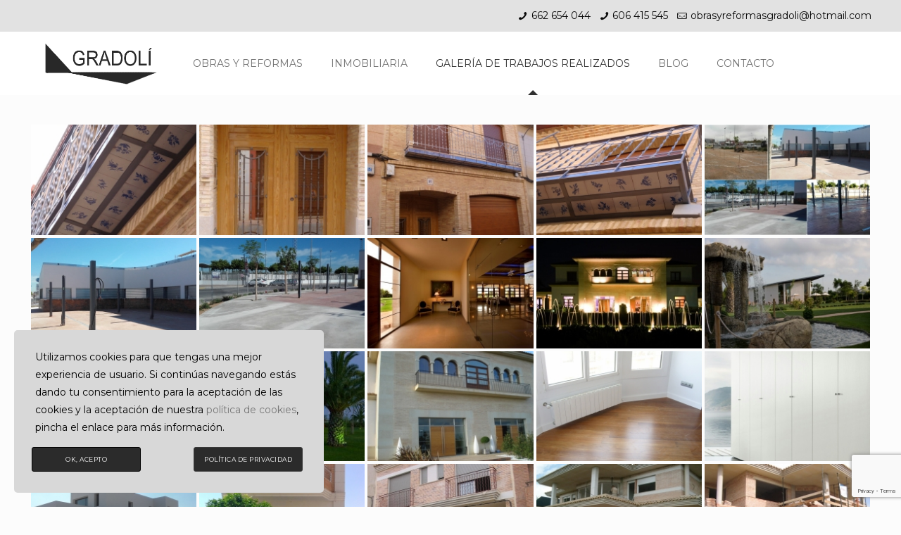

--- FILE ---
content_type: text/html; charset=UTF-8
request_url: https://obrasyreformasgradoli.com/galeria-trabajos-realizados/nggallery/page/12
body_size: 18462
content:
<!DOCTYPE html>
<html lang="es" class="no-js"  itemscope itemtype="https://schema.org/WebPage">

<!-- head -->
<head>

<!-- meta -->
<meta charset="UTF-8" />
<meta name="viewport" content="width=device-width, initial-scale=1, maximum-scale=1" />
<meta name="description" content="Otro sitio realizado con WordPress" />
<link rel="alternate" hreflang="es-es" href="https://obrasyreformasgradoli.com/galeria-trabajos-realizados/" />

<link rel="shortcut icon" href="https://obrasyreformasgradoli.com/wp-content/uploads/2019/01/favicon-1.png" />

<!-- wp_head() -->
<title>Galería de trabajos realizados - Obras y Reformas Gradoli</title>
<!-- script | dynamic -->
<script id="mfn-dnmc-config-js">
//<![CDATA[
window.mfn = {mobile_init:1240,parallax:"translate3d",responsive:1,retina_js:0};
window.mfn_lightbox = {disable:false,disableMobile:false,title:false,};
window.mfn_sliders = {blog:0,clients:0,offer:0,portfolio:0,shop:0,slider:0,testimonials:0};
//]]>
</script>
<script type="text/javascript">function rgmkInitGoogleMaps(){window.rgmkGoogleMapsCallback=true;try{jQuery(document).trigger("rgmkGoogleMapsLoad")}catch(err){}}</script>
<!-- This site is optimized with the Yoast SEO plugin v12.1 - https://yoast.com/wordpress/plugins/seo/ -->
<meta name="description" content="Consulta nuestra galería de trabajos realizados para inspirarte, ver como trabajamos y convencerte de que trabajar con nosotros es la mejor idea."/>
<link rel="canonical" href="https://obrasyreformasgradoli.com/galeria-trabajos-realizados/" />
<meta property="og:locale" content="es_ES" />
<meta property="og:type" content="article" />
<meta property="og:title" content="Galería de trabajos realizados - Obras y Reformas Gradoli" />
<meta property="og:description" content="Consulta nuestra galería de trabajos realizados para inspirarte, ver como trabajamos y convencerte de que trabajar con nosotros es la mejor idea." />
<meta property="og:url" content="https://obrasyreformasgradoli.com/galeria-trabajos-realizados/" />
<meta property="og:site_name" content="Obras y Reformas Gradoli" />
<meta name="twitter:card" content="summary_large_image" />
<meta name="twitter:description" content="Consulta nuestra galería de trabajos realizados para inspirarte, ver como trabajamos y convencerte de que trabajar con nosotros es la mejor idea." />
<meta name="twitter:title" content="Galería de trabajos realizados - Obras y Reformas Gradoli" />
<script type='application/ld+json' class='yoast-schema-graph yoast-schema-graph--main'>{"@context":"https://schema.org","@graph":[{"@type":"WebSite","@id":"https://obrasyreformasgradoli.com/#website","url":"https://obrasyreformasgradoli.com/","name":"Obras y Reformas Gradoli","potentialAction":{"@type":"SearchAction","target":"https://obrasyreformasgradoli.com/?s={search_term_string}","query-input":"required name=search_term_string"}},{"@type":"WebPage","@id":"https://obrasyreformasgradoli.com/galeria-trabajos-realizados/#webpage","url":"https://obrasyreformasgradoli.com/galeria-trabajos-realizados/","inLanguage":"es","name":"Galer\u00eda de trabajos realizados - Obras y Reformas Gradoli","isPartOf":{"@id":"https://obrasyreformasgradoli.com/#website"},"datePublished":"2019-01-01T13:57:14+08:00","dateModified":"2019-01-29T04:39:52+08:00","description":"Consulta nuestra galer\u00eda de trabajos realizados para inspirarte, ver como trabajamos y convencerte de que trabajar con nosotros es la mejor idea."}]}</script>
<!-- / Yoast SEO plugin. -->

<link rel='dns-prefetch' href='//www.google.com' />
<link rel='dns-prefetch' href='//fonts.googleapis.com' />
<link rel='dns-prefetch' href='//s.w.org' />
<link rel="alternate" type="application/rss+xml" title="Obras y Reformas Gradoli &raquo; Feed" href="https://obrasyreformasgradoli.com/feed/" />
<link rel="alternate" type="application/rss+xml" title="Obras y Reformas Gradoli &raquo; RSS de los comentarios" href="https://obrasyreformasgradoli.com/comments/feed/" />
<link rel="alternate" type="application/rss+xml" title="Obras y Reformas Gradoli &raquo; Galería de trabajos realizados RSS de los comentarios" href="https://obrasyreformasgradoli.com/galeria-trabajos-realizados/feed/" />
		<script type="text/javascript">
			window._wpemojiSettings = {"baseUrl":"https:\/\/s.w.org\/images\/core\/emoji\/11\/72x72\/","ext":".png","svgUrl":"https:\/\/s.w.org\/images\/core\/emoji\/11\/svg\/","svgExt":".svg","source":{"concatemoji":"https:\/\/obrasyreformasgradoli.com\/wp-includes\/js\/wp-emoji-release.min.js?ver=5.0.22"}};
			!function(e,a,t){var n,r,o,i=a.createElement("canvas"),p=i.getContext&&i.getContext("2d");function s(e,t){var a=String.fromCharCode;p.clearRect(0,0,i.width,i.height),p.fillText(a.apply(this,e),0,0);e=i.toDataURL();return p.clearRect(0,0,i.width,i.height),p.fillText(a.apply(this,t),0,0),e===i.toDataURL()}function c(e){var t=a.createElement("script");t.src=e,t.defer=t.type="text/javascript",a.getElementsByTagName("head")[0].appendChild(t)}for(o=Array("flag","emoji"),t.supports={everything:!0,everythingExceptFlag:!0},r=0;r<o.length;r++)t.supports[o[r]]=function(e){if(!p||!p.fillText)return!1;switch(p.textBaseline="top",p.font="600 32px Arial",e){case"flag":return s([55356,56826,55356,56819],[55356,56826,8203,55356,56819])?!1:!s([55356,57332,56128,56423,56128,56418,56128,56421,56128,56430,56128,56423,56128,56447],[55356,57332,8203,56128,56423,8203,56128,56418,8203,56128,56421,8203,56128,56430,8203,56128,56423,8203,56128,56447]);case"emoji":return!s([55358,56760,9792,65039],[55358,56760,8203,9792,65039])}return!1}(o[r]),t.supports.everything=t.supports.everything&&t.supports[o[r]],"flag"!==o[r]&&(t.supports.everythingExceptFlag=t.supports.everythingExceptFlag&&t.supports[o[r]]);t.supports.everythingExceptFlag=t.supports.everythingExceptFlag&&!t.supports.flag,t.DOMReady=!1,t.readyCallback=function(){t.DOMReady=!0},t.supports.everything||(n=function(){t.readyCallback()},a.addEventListener?(a.addEventListener("DOMContentLoaded",n,!1),e.addEventListener("load",n,!1)):(e.attachEvent("onload",n),a.attachEvent("onreadystatechange",function(){"complete"===a.readyState&&t.readyCallback()})),(n=t.source||{}).concatemoji?c(n.concatemoji):n.wpemoji&&n.twemoji&&(c(n.twemoji),c(n.wpemoji)))}(window,document,window._wpemojiSettings);
		</script>
		<style type="text/css">
img.wp-smiley,
img.emoji {
	display: inline !important;
	border: none !important;
	box-shadow: none !important;
	height: 1em !important;
	width: 1em !important;
	margin: 0 .07em !important;
	vertical-align: -0.1em !important;
	background: none !important;
	padding: 0 !important;
}
</style>
<link rel='stylesheet' id='layerslider-css'  href='https://obrasyreformasgradoli.com/wp-content/plugins/LayerSlider/static/layerslider/css/layerslider.css?ver=6.7.6' type='text/css' media='all' />
<link rel='stylesheet' id='wp-block-library-css'  href='https://obrasyreformasgradoli.com/wp-includes/css/dist/block-library/style.min.css?ver=5.0.22' type='text/css' media='all' />
<link rel='stylesheet' id='contact-form-7-css'  href='https://obrasyreformasgradoli.com/wp-content/plugins/contact-form-7/includes/css/styles.css?ver=5.1.9' type='text/css' media='all' />
<link rel='stylesheet' id='dashicons-css'  href='https://obrasyreformasgradoli.com/wp-includes/css/dashicons.min.css?ver=5.0.22' type='text/css' media='all' />
<link rel='stylesheet' id='post-views-counter-frontend-css'  href='https://obrasyreformasgradoli.com/wp-content/plugins/post-views-counter/css/frontend.css?ver=1.3.1' type='text/css' media='all' />
<link rel='stylesheet' id='rs-plugin-settings-css'  href='https://obrasyreformasgradoli.com/wp-content/plugins/revslider/public/assets/css/settings.css?ver=5.4.8.1' type='text/css' media='all' />
<style id='rs-plugin-settings-inline-css' type='text/css'>
#rs-demo-id {}
</style>
<link rel='stylesheet' id='stm-gdpr-styles-css'  href='https://obrasyreformasgradoli.com/wp-content/plugins/stm-gdpr-compliance/assets/css/styles.css?ver=5.0.22' type='text/css' media='all' />
<link rel='stylesheet' id='style-css'  href='https://obrasyreformasgradoli.com/wp-content/themes/betheme/style.css?ver=20.9.7.3' type='text/css' media='all' />
<link rel='stylesheet' id='mfn-base-css'  href='https://obrasyreformasgradoli.com/wp-content/themes/betheme/css/base.css?ver=20.9.7.3' type='text/css' media='all' />
<link rel='stylesheet' id='mfn-layout-css'  href='https://obrasyreformasgradoli.com/wp-content/themes/betheme/css/layout.css?ver=20.9.7.3' type='text/css' media='all' />
<link rel='stylesheet' id='mfn-shortcodes-css'  href='https://obrasyreformasgradoli.com/wp-content/themes/betheme/css/shortcodes.css?ver=20.9.7.3' type='text/css' media='all' />
<link rel='stylesheet' id='mfn-jquery-ui-css'  href='https://obrasyreformasgradoli.com/wp-content/themes/betheme/assets/ui/jquery.ui.all.css?ver=20.9.7.3' type='text/css' media='all' />
<link rel='stylesheet' id='mfn-jplayer-css'  href='https://obrasyreformasgradoli.com/wp-content/themes/betheme/assets/jplayer/css/jplayer.blue.monday.css?ver=20.9.7.3' type='text/css' media='all' />
<link rel='stylesheet' id='mfn-responsive-css'  href='https://obrasyreformasgradoli.com/wp-content/themes/betheme/css/responsive.css?ver=20.9.7.3' type='text/css' media='all' />
<link rel='stylesheet' id='Montserrat-css'  href='https://fonts.googleapis.com/css?family=Montserrat%3A1%2C300%2C400%2C400italic%2C500%2C700%2C700italic&#038;ver=5.0.22' type='text/css' media='all' />
<script type='text/javascript'>
/* <![CDATA[ */
var LS_Meta = {"v":"6.7.6"};
/* ]]> */
</script>
<script type='text/javascript' src='https://obrasyreformasgradoli.com/wp-content/plugins/LayerSlider/static/layerslider/js/greensock.js?ver=1.19.0'></script>
<script type='text/javascript' src='https://obrasyreformasgradoli.com/wp-includes/js/jquery/jquery.js?ver=1.12.4'></script>
<script type='text/javascript' src='https://obrasyreformasgradoli.com/wp-includes/js/jquery/jquery-migrate.min.js?ver=1.4.1'></script>
<script type='text/javascript' src='https://obrasyreformasgradoli.com/wp-content/plugins/LayerSlider/static/layerslider/js/layerslider.kreaturamedia.jquery.js?ver=6.7.6'></script>
<script type='text/javascript' src='https://obrasyreformasgradoli.com/wp-content/plugins/LayerSlider/static/layerslider/js/layerslider.transitions.js?ver=6.7.6'></script>
<script type='text/javascript'>
var iwArgsNoRightClick = {"rightclick":"Y","draganddrop":"Y"};
</script>
<script type='text/javascript' src='https://obrasyreformasgradoli.com/wp-content/plugins/image-watermark/js/no-right-click.js?ver=1.7.4'></script>
<script type='text/javascript' src='https://obrasyreformasgradoli.com/wp-content/plugins/revslider/public/assets/js/jquery.themepunch.tools.min.js?ver=5.4.8.1'></script>
<script type='text/javascript' src='https://obrasyreformasgradoli.com/wp-content/plugins/revslider/public/assets/js/jquery.themepunch.revolution.min.js?ver=5.4.8.1'></script>
<meta name="generator" content="Powered by LayerSlider 6.7.6 - Multi-Purpose, Responsive, Parallax, Mobile-Friendly Slider Plugin for WordPress." />
<!-- LayerSlider updates and docs at: https://layerslider.kreaturamedia.com -->
<link rel='https://api.w.org/' href='https://obrasyreformasgradoli.com/wp-json/' />
<link rel="EditURI" type="application/rsd+xml" title="RSD" href="https://obrasyreformasgradoli.com/xmlrpc.php?rsd" />
<link rel="wlwmanifest" type="application/wlwmanifest+xml" href="https://obrasyreformasgradoli.com/wp-includes/wlwmanifest.xml" /> 
<meta name="generator" content="WordPress 5.0.22" />
<link rel='shortlink' href='https://obrasyreformasgradoli.com/?p=10' />
<link rel="alternate" type="application/json+oembed" href="https://obrasyreformasgradoli.com/wp-json/oembed/1.0/embed?url=https%3A%2F%2Fobrasyreformasgradoli.com%2Fgaleria-trabajos-realizados%2F" />
<link rel="alternate" type="text/xml+oembed" href="https://obrasyreformasgradoli.com/wp-json/oembed/1.0/embed?url=https%3A%2F%2Fobrasyreformasgradoli.com%2Fgaleria-trabajos-realizados%2F&#038;format=xml" />
<!-- <meta name="NextGEN" version="3.3.5" /> -->
<!-- style | dynamic -->
<style id="mfn-dnmc-style-css">
@media only screen and (min-width: 1240px){body:not(.header-simple) #Top_bar #menu{display:block!important}.tr-menu #Top_bar #menu{background:none!important}#Top_bar .menu > li > ul.mfn-megamenu{width:984px}#Top_bar .menu > li > ul.mfn-megamenu > li{float:left}#Top_bar .menu > li > ul.mfn-megamenu > li.mfn-megamenu-cols-1{width:100%}#Top_bar .menu > li > ul.mfn-megamenu > li.mfn-megamenu-cols-2{width:50%}#Top_bar .menu > li > ul.mfn-megamenu > li.mfn-megamenu-cols-3{width:33.33%}#Top_bar .menu > li > ul.mfn-megamenu > li.mfn-megamenu-cols-4{width:25%}#Top_bar .menu > li > ul.mfn-megamenu > li.mfn-megamenu-cols-5{width:20%}#Top_bar .menu > li > ul.mfn-megamenu > li.mfn-megamenu-cols-6{width:16.66%}#Top_bar .menu > li > ul.mfn-megamenu > li > ul{display:block!important;position:inherit;left:auto;top:auto;border-width:0 1px 0 0}#Top_bar .menu > li > ul.mfn-megamenu > li:last-child > ul{border:0}#Top_bar .menu > li > ul.mfn-megamenu > li > ul li{width:auto}#Top_bar .menu > li > ul.mfn-megamenu a.mfn-megamenu-title{text-transform:uppercase;font-weight:400;background:none}#Top_bar .menu > li > ul.mfn-megamenu a .menu-arrow{display:none}.menuo-right #Top_bar .menu > li > ul.mfn-megamenu{left:auto;right:0}.menuo-right #Top_bar .menu > li > ul.mfn-megamenu-bg{box-sizing:border-box}#Top_bar .menu > li > ul.mfn-megamenu-bg{padding:20px 166px 20px 20px;background-repeat:no-repeat;background-position:right bottom}.rtl #Top_bar .menu > li > ul.mfn-megamenu-bg{padding-left:166px;padding-right:20px;background-position:left bottom}#Top_bar .menu > li > ul.mfn-megamenu-bg > li{background:none}#Top_bar .menu > li > ul.mfn-megamenu-bg > li a{border:none}#Top_bar .menu > li > ul.mfn-megamenu-bg > li > ul{background:none!important;-webkit-box-shadow:0 0 0 0;-moz-box-shadow:0 0 0 0;box-shadow:0 0 0 0}.mm-vertical #Top_bar .container{position:relative;}.mm-vertical #Top_bar .top_bar_left{position:static;}.mm-vertical #Top_bar .menu > li ul{box-shadow:0 0 0 0 transparent!important;background-image:none;}.mm-vertical #Top_bar .menu > li > ul.mfn-megamenu{width:98%!important;margin:0 1%;padding:20px 0;}.mm-vertical.header-plain #Top_bar .menu > li > ul.mfn-megamenu{width:100%!important;margin:0;}.mm-vertical #Top_bar .menu > li > ul.mfn-megamenu > li{display:table-cell;float:none!important;width:10%;padding:0 15px;border-right:1px solid rgba(0, 0, 0, 0.05);}.mm-vertical #Top_bar .menu > li > ul.mfn-megamenu > li:last-child{border-right-width:0}.mm-vertical #Top_bar .menu > li > ul.mfn-megamenu > li.hide-border{border-right-width:0}.mm-vertical #Top_bar .menu > li > ul.mfn-megamenu > li a{border-bottom-width:0;padding:9px 15px;line-height:120%;}.mm-vertical #Top_bar .menu > li > ul.mfn-megamenu a.mfn-megamenu-title{font-weight:700;}.rtl .mm-vertical #Top_bar .menu > li > ul.mfn-megamenu > li:first-child{border-right-width:0}.rtl .mm-vertical #Top_bar .menu > li > ul.mfn-megamenu > li:last-child{border-right-width:1px}.header-plain:not(.menuo-right) #Header .top_bar_left{width:auto!important}.header-stack.header-center #Top_bar #menu{display:inline-block!important}.header-simple #Top_bar #menu{display:none;height:auto;width:300px;bottom:auto;top:100%;right:1px;position:absolute;margin:0}.header-simple #Header a.responsive-menu-toggle{display:block;right:10px}.header-simple #Top_bar #menu > ul{width:100%;float:left}.header-simple #Top_bar #menu ul li{width:100%;padding-bottom:0;border-right:0;position:relative}.header-simple #Top_bar #menu ul li a{padding:0 20px;margin:0;display:block;height:auto;line-height:normal;border:none}.header-simple #Top_bar #menu ul li a:after{display:none}.header-simple #Top_bar #menu ul li a span{border:none;line-height:44px;display:inline;padding:0}.header-simple #Top_bar #menu ul li.submenu .menu-toggle{display:block;position:absolute;right:0;top:0;width:44px;height:44px;line-height:44px;font-size:30px;font-weight:300;text-align:center;cursor:pointer;color:#444;opacity:0.33;}.header-simple #Top_bar #menu ul li.submenu .menu-toggle:after{content:"+"}.header-simple #Top_bar #menu ul li.hover > .menu-toggle:after{content:"-"}.header-simple #Top_bar #menu ul li.hover a{border-bottom:0}.header-simple #Top_bar #menu ul.mfn-megamenu li .menu-toggle{display:none}.header-simple #Top_bar #menu ul li ul{position:relative!important;left:0!important;top:0;padding:0;margin:0!important;width:auto!important;background-image:none}.header-simple #Top_bar #menu ul li ul li{width:100%!important;display:block;padding:0;}.header-simple #Top_bar #menu ul li ul li a{padding:0 20px 0 30px}.header-simple #Top_bar #menu ul li ul li a .menu-arrow{display:none}.header-simple #Top_bar #menu ul li ul li a span{padding:0}.header-simple #Top_bar #menu ul li ul li a span:after{display:none!important}.header-simple #Top_bar .menu > li > ul.mfn-megamenu a.mfn-megamenu-title{text-transform:uppercase;font-weight:400}.header-simple #Top_bar .menu > li > ul.mfn-megamenu > li > ul{display:block!important;position:inherit;left:auto;top:auto}.header-simple #Top_bar #menu ul li ul li ul{border-left:0!important;padding:0;top:0}.header-simple #Top_bar #menu ul li ul li ul li a{padding:0 20px 0 40px}.rtl.header-simple #Top_bar #menu{left:1px;right:auto}.rtl.header-simple #Top_bar a.responsive-menu-toggle{left:10px;right:auto}.rtl.header-simple #Top_bar #menu ul li.submenu .menu-toggle{left:0;right:auto}.rtl.header-simple #Top_bar #menu ul li ul{left:auto!important;right:0!important}.rtl.header-simple #Top_bar #menu ul li ul li a{padding:0 30px 0 20px}.rtl.header-simple #Top_bar #menu ul li ul li ul li a{padding:0 40px 0 20px}.menu-highlight #Top_bar .menu > li{margin:0 2px}.menu-highlight:not(.header-creative) #Top_bar .menu > li > a{margin:20px 0;padding:0;-webkit-border-radius:5px;border-radius:5px}.menu-highlight #Top_bar .menu > li > a:after{display:none}.menu-highlight #Top_bar .menu > li > a span:not(.description){line-height:50px}.menu-highlight #Top_bar .menu > li > a span.description{display:none}.menu-highlight.header-stack #Top_bar .menu > li > a{margin:10px 0!important}.menu-highlight.header-stack #Top_bar .menu > li > a span:not(.description){line-height:40px}.menu-highlight.header-transparent #Top_bar .menu > li > a{margin:5px 0}.menu-highlight.header-simple #Top_bar #menu ul li,.menu-highlight.header-creative #Top_bar #menu ul li{margin:0}.menu-highlight.header-simple #Top_bar #menu ul li > a,.menu-highlight.header-creative #Top_bar #menu ul li > a{-webkit-border-radius:0;border-radius:0}.menu-highlight:not(.header-fixed):not(.header-simple) #Top_bar.is-sticky .menu > li > a{margin:10px 0!important;padding:5px 0!important}.menu-highlight:not(.header-fixed):not(.header-simple) #Top_bar.is-sticky .menu > li > a span{line-height:30px!important}.header-modern.menu-highlight.menuo-right .menu_wrapper{margin-right:20px}.menu-line-below #Top_bar .menu > li > a:after{top:auto;bottom:-4px}.menu-line-below #Top_bar.is-sticky .menu > li > a:after{top:auto;bottom:-4px}.menu-line-below-80 #Top_bar:not(.is-sticky) .menu > li > a:after{height:4px;left:10%;top:50%;margin-top:20px;width:80%}.menu-line-below-80-1 #Top_bar:not(.is-sticky) .menu > li > a:after{height:1px;left:10%;top:50%;margin-top:20px;width:80%}.menu-link-color #Top_bar .menu > li > a:after{display:none!important}.menu-arrow-top #Top_bar .menu > li > a:after{background:none repeat scroll 0 0 rgba(0,0,0,0)!important;border-color:#ccc transparent transparent;border-style:solid;border-width:7px 7px 0;display:block;height:0;left:50%;margin-left:-7px;top:0!important;width:0}.menu-arrow-top #Top_bar.is-sticky .menu > li > a:after{top:0!important}.menu-arrow-bottom #Top_bar .menu > li > a:after{background:none!important;border-color:transparent transparent #ccc;border-style:solid;border-width:0 7px 7px;display:block;height:0;left:50%;margin-left:-7px;top:auto;bottom:0;width:0}.menu-arrow-bottom #Top_bar.is-sticky .menu > li > a:after{top:auto;bottom:0}.menuo-no-borders #Top_bar .menu > li > a span{border-width:0!important}.menuo-no-borders #Header_creative #Top_bar .menu > li > a span{border-bottom-width:0}.menuo-no-borders.header-plain #Top_bar a#header_cart,.menuo-no-borders.header-plain #Top_bar a#search_button,.menuo-no-borders.header-plain #Top_bar .wpml-languages,.menuo-no-borders.header-plain #Top_bar a.action_button{border-width:0}.menuo-right #Top_bar .menu_wrapper{float:right}.menuo-right.header-stack:not(.header-center) #Top_bar .menu_wrapper{margin-right:150px}body.header-creative{padding-left:50px}body.header-creative.header-open{padding-left:250px}body.error404,body.under-construction,body.template-blank{padding-left:0!important}.header-creative.footer-fixed #Footer,.header-creative.footer-sliding #Footer,.header-creative.footer-stick #Footer.is-sticky{box-sizing:border-box;padding-left:50px;}.header-open.footer-fixed #Footer,.header-open.footer-sliding #Footer,.header-creative.footer-stick #Footer.is-sticky{padding-left:250px;}.header-rtl.header-creative.footer-fixed #Footer,.header-rtl.header-creative.footer-sliding #Footer,.header-rtl.header-creative.footer-stick #Footer.is-sticky{padding-left:0;padding-right:50px;}.header-rtl.header-open.footer-fixed #Footer,.header-rtl.header-open.footer-sliding #Footer,.header-rtl.header-creative.footer-stick #Footer.is-sticky{padding-right:250px;}#Header_creative{background-color:#fff;position:fixed;width:250px;height:100%;left:-200px;top:0;z-index:9002;-webkit-box-shadow:2px 0 4px 2px rgba(0,0,0,.15);box-shadow:2px 0 4px 2px rgba(0,0,0,.15)}#Header_creative .container{width:100%}#Header_creative .creative-wrapper{opacity:0;margin-right:50px}#Header_creative a.creative-menu-toggle{display:block;width:34px;height:34px;line-height:34px;font-size:22px;text-align:center;position:absolute;top:10px;right:8px;border-radius:3px}.admin-bar #Header_creative a.creative-menu-toggle{top:42px}#Header_creative #Top_bar{position:static;width:100%}#Header_creative #Top_bar .top_bar_left{width:100%!important;float:none}#Header_creative #Top_bar .top_bar_right{width:100%!important;float:none;height:auto;margin-bottom:35px;text-align:center;padding:0 20px;top:0;-webkit-box-sizing:border-box;-moz-box-sizing:border-box;box-sizing:border-box}#Header_creative #Top_bar .top_bar_right:before{display:none}#Header_creative #Top_bar .top_bar_right_wrapper{top:0}#Header_creative #Top_bar .logo{float:none;text-align:center;margin:15px 0}#Header_creative #Top_bar #menu{background-color:transparent}#Header_creative #Top_bar .menu_wrapper{float:none;margin:0 0 30px}#Header_creative #Top_bar .menu > li{width:100%;float:none;position:relative}#Header_creative #Top_bar .menu > li > a{padding:0;text-align:center}#Header_creative #Top_bar .menu > li > a:after{display:none}#Header_creative #Top_bar .menu > li > a span{border-right:0;border-bottom-width:1px;line-height:38px}#Header_creative #Top_bar .menu li ul{left:100%;right:auto;top:0;box-shadow:2px 2px 2px 0 rgba(0,0,0,0.03);-webkit-box-shadow:2px 2px 2px 0 rgba(0,0,0,0.03)}#Header_creative #Top_bar .menu > li > ul.mfn-megamenu{margin:0;width:700px!important;}#Header_creative #Top_bar .menu > li > ul.mfn-megamenu > li > ul{left:0}#Header_creative #Top_bar .menu li ul li a{padding-top:9px;padding-bottom:8px}#Header_creative #Top_bar .menu li ul li ul{top:0}#Header_creative #Top_bar .menu > li > a span.description{display:block;font-size:13px;line-height:28px!important;clear:both}#Header_creative #Top_bar .search_wrapper{left:100%;top:auto;bottom:0}#Header_creative #Top_bar a#header_cart{display:inline-block;float:none;top:3px}#Header_creative #Top_bar a#search_button{display:inline-block;float:none;top:3px}#Header_creative #Top_bar .wpml-languages{display:inline-block;float:none;top:0}#Header_creative #Top_bar .wpml-languages.enabled:hover a.active{padding-bottom:11px}#Header_creative #Top_bar .action_button{display:inline-block;float:none;top:16px;margin:0}#Header_creative #Top_bar .banner_wrapper{display:block;text-align:center}#Header_creative #Top_bar .banner_wrapper img{max-width:100%;height:auto;display:inline-block}#Header_creative #Action_bar{display:none;position:absolute;bottom:0;top:auto;clear:both;padding:0 20px;box-sizing:border-box}#Header_creative #Action_bar .social{float:none;text-align:center;padding:5px 0 15px}#Header_creative #Action_bar .social li{margin-bottom:2px}#Header_creative .social li a{color:rgba(0,0,0,.5)}#Header_creative .social li a:hover{color:#000}#Header_creative .creative-social{position:absolute;bottom:10px;right:0;width:50px}#Header_creative .creative-social li{display:block;float:none;width:100%;text-align:center;margin-bottom:5px}.header-creative .fixed-nav.fixed-nav-prev{margin-left:50px}.header-creative.header-open .fixed-nav.fixed-nav-prev{margin-left:250px}.menuo-last #Header_creative #Top_bar .menu li.last ul{top:auto;bottom:0}.header-open #Header_creative{left:0}.header-open #Header_creative .creative-wrapper{opacity:1;margin:0!important;}.header-open #Header_creative .creative-menu-toggle,.header-open #Header_creative .creative-social{display:none}.header-open #Header_creative #Action_bar{display:block}body.header-rtl.header-creative{padding-left:0;padding-right:50px}.header-rtl #Header_creative{left:auto;right:-200px}.header-rtl #Header_creative .creative-wrapper{margin-left:50px;margin-right:0}.header-rtl #Header_creative a.creative-menu-toggle{left:8px;right:auto}.header-rtl #Header_creative .creative-social{left:0;right:auto}.header-rtl #Footer #back_to_top.sticky{right:125px}.header-rtl #popup_contact{right:70px}.header-rtl #Header_creative #Top_bar .menu li ul{left:auto;right:100%}.header-rtl #Header_creative #Top_bar .search_wrapper{left:auto;right:100%;}.header-rtl .fixed-nav.fixed-nav-prev{margin-left:0!important}.header-rtl .fixed-nav.fixed-nav-next{margin-right:50px}body.header-rtl.header-creative.header-open{padding-left:0;padding-right:250px!important}.header-rtl.header-open #Header_creative{left:auto;right:0}.header-rtl.header-open #Footer #back_to_top.sticky{right:325px}.header-rtl.header-open #popup_contact{right:270px}.header-rtl.header-open .fixed-nav.fixed-nav-next{margin-right:250px}#Header_creative.active{left:-1px;}.header-rtl #Header_creative.active{left:auto;right:-1px;}#Header_creative.active .creative-wrapper{opacity:1;margin:0}.header-creative .vc_row[data-vc-full-width]{padding-left:50px}.header-creative.header-open .vc_row[data-vc-full-width]{padding-left:250px}.header-open .vc_parallax .vc_parallax-inner { left:auto; width: calc(100% - 250px); }.header-open.header-rtl .vc_parallax .vc_parallax-inner { left:0; right:auto; }#Header_creative.scroll{height:100%;overflow-y:auto}#Header_creative.scroll:not(.dropdown) .menu li ul{display:none!important}#Header_creative.scroll #Action_bar{position:static}#Header_creative.dropdown{outline:none}#Header_creative.dropdown #Top_bar .menu_wrapper{float:left}#Header_creative.dropdown #Top_bar #menu ul li{position:relative;float:left}#Header_creative.dropdown #Top_bar #menu ul li a:after{display:none}#Header_creative.dropdown #Top_bar #menu ul li a span{line-height:38px;padding:0}#Header_creative.dropdown #Top_bar #menu ul li.submenu .menu-toggle{display:block;position:absolute;right:0;top:0;width:38px;height:38px;line-height:38px;font-size:26px;font-weight:300;text-align:center;cursor:pointer;color:#444;opacity:0.33;}#Header_creative.dropdown #Top_bar #menu ul li.submenu .menu-toggle:after{content:"+"}#Header_creative.dropdown #Top_bar #menu ul li.hover > .menu-toggle:after{content:"-"}#Header_creative.dropdown #Top_bar #menu ul li.hover a{border-bottom:0}#Header_creative.dropdown #Top_bar #menu ul.mfn-megamenu li .menu-toggle{display:none}#Header_creative.dropdown #Top_bar #menu ul li ul{position:relative!important;left:0!important;top:0;padding:0;margin-left:0!important;width:auto!important;background-image:none}#Header_creative.dropdown #Top_bar #menu ul li ul li{width:100%!important}#Header_creative.dropdown #Top_bar #menu ul li ul li a{padding:0 10px;text-align:center}#Header_creative.dropdown #Top_bar #menu ul li ul li a .menu-arrow{display:none}#Header_creative.dropdown #Top_bar #menu ul li ul li a span{padding:0}#Header_creative.dropdown #Top_bar #menu ul li ul li a span:after{display:none!important}#Header_creative.dropdown #Top_bar .menu > li > ul.mfn-megamenu a.mfn-megamenu-title{text-transform:uppercase;font-weight:400}#Header_creative.dropdown #Top_bar .menu > li > ul.mfn-megamenu > li > ul{display:block!important;position:inherit;left:auto;top:auto}#Header_creative.dropdown #Top_bar #menu ul li ul li ul{border-left:0!important;padding:0;top:0}#Header_creative{transition: left .5s ease-in-out, right .5s ease-in-out;}#Header_creative .creative-wrapper{transition: opacity .5s ease-in-out, margin 0s ease-in-out .5s;}#Header_creative.active .creative-wrapper{transition: opacity .5s ease-in-out, margin 0s ease-in-out;}}@media only screen and (min-width: 1240px){#Top_bar.is-sticky{position:fixed!important;width:100%;left:0;top:-60px;height:60px;z-index:701;background:#fff;opacity:.97;filter:alpha(opacity = 97);-webkit-box-shadow:0 2px 5px 0 rgba(0,0,0,0.1);-moz-box-shadow:0 2px 5px 0 rgba(0,0,0,0.1);box-shadow:0 2px 5px 0 rgba(0,0,0,0.1)}.layout-boxed.header-boxed #Top_bar.is-sticky{max-width:1240px;left:50%;-webkit-transform:translateX(-50%);transform:translateX(-50%)}#Top_bar.is-sticky .top_bar_left,#Top_bar.is-sticky .top_bar_right,#Top_bar.is-sticky .top_bar_right:before{background:none}#Top_bar.is-sticky .top_bar_right{top:-4px;height:auto;}#Top_bar.is-sticky .top_bar_right_wrapper{top:15px}.header-plain #Top_bar.is-sticky .top_bar_right_wrapper{top:0}#Top_bar.is-sticky .logo{width:auto;margin:0 30px 0 20px;padding:0}#Top_bar.is-sticky #logo{padding:5px 0!important;height:50px!important;line-height:50px!important}.logo-no-sticky-padding #Top_bar.is-sticky #logo{height:60px!important;line-height:60px!important}#Top_bar.is-sticky #logo img.logo-main{display:none}#Top_bar.is-sticky #logo img.logo-sticky{display:inline;max-height:35px;}#Top_bar.is-sticky .menu_wrapper{clear:none}#Top_bar.is-sticky .menu_wrapper .menu > li > a{padding:15px 0}#Top_bar.is-sticky .menu > li > a,#Top_bar.is-sticky .menu > li > a span{line-height:30px}#Top_bar.is-sticky .menu > li > a:after{top:auto;bottom:-4px}#Top_bar.is-sticky .menu > li > a span.description{display:none}#Top_bar.is-sticky .secondary_menu_wrapper,#Top_bar.is-sticky .banner_wrapper{display:none}.header-overlay #Top_bar.is-sticky{display:none}.sticky-dark #Top_bar.is-sticky{background:rgba(0,0,0,.8)}.sticky-dark #Top_bar.is-sticky #menu{background:rgba(0,0,0,.8)}.sticky-dark #Top_bar.is-sticky .menu > li > a{color:#fff}.sticky-dark #Top_bar.is-sticky .top_bar_right a{color:rgba(255,255,255,.5)}.sticky-dark #Top_bar.is-sticky .wpml-languages a.active,.sticky-dark #Top_bar.is-sticky .wpml-languages ul.wpml-lang-dropdown{background:rgba(0,0,0,0.3);border-color:rgba(0,0,0,0.1)}}@media only screen and (min-width: 768px) and (max-width: 1240px){.header_placeholder{height:0!important}}@media only screen and (max-width: 1239px){#Top_bar #menu{display:none;height:auto;width:300px;bottom:auto;top:100%;right:1px;position:absolute;margin:0}#Top_bar a.responsive-menu-toggle{display:block}#Top_bar #menu > ul{width:100%;float:left}#Top_bar #menu ul li{width:100%;padding-bottom:0;border-right:0;position:relative}#Top_bar #menu ul li a{padding:0 25px;margin:0;display:block;height:auto;line-height:normal;border:none}#Top_bar #menu ul li a:after{display:none}#Top_bar #menu ul li a span{border:none;line-height:44px;display:inline;padding:0}#Top_bar #menu ul li a span.description{margin:0 0 0 5px}#Top_bar #menu ul li.submenu .menu-toggle{display:block;position:absolute;right:15px;top:0;width:44px;height:44px;line-height:44px;font-size:30px;font-weight:300;text-align:center;cursor:pointer;color:#444;opacity:0.33;}#Top_bar #menu ul li.submenu .menu-toggle:after{content:"+"}#Top_bar #menu ul li.hover > .menu-toggle:after{content:"-"}#Top_bar #menu ul li.hover a{border-bottom:0}#Top_bar #menu ul li a span:after{display:none!important}#Top_bar #menu ul.mfn-megamenu li .menu-toggle{display:none}#Top_bar #menu ul li ul{position:relative!important;left:0!important;top:0;padding:0;margin-left:0!important;width:auto!important;background-image:none!important;box-shadow:0 0 0 0 transparent!important;-webkit-box-shadow:0 0 0 0 transparent!important}#Top_bar #menu ul li ul li{width:100%!important}#Top_bar #menu ul li ul li a{padding:0 20px 0 35px}#Top_bar #menu ul li ul li a .menu-arrow{display:none}#Top_bar #menu ul li ul li a span{padding:0}#Top_bar #menu ul li ul li a span:after{display:none!important}#Top_bar .menu > li > ul.mfn-megamenu a.mfn-megamenu-title{text-transform:uppercase;font-weight:400}#Top_bar .menu > li > ul.mfn-megamenu > li > ul{display:block!important;position:inherit;left:auto;top:auto}#Top_bar #menu ul li ul li ul{border-left:0!important;padding:0;top:0}#Top_bar #menu ul li ul li ul li a{padding:0 20px 0 45px}.rtl #Top_bar #menu{left:1px;right:auto}.rtl #Top_bar a.responsive-menu-toggle{left:20px;right:auto}.rtl #Top_bar #menu ul li.submenu .menu-toggle{left:15px;right:auto;border-left:none;border-right:1px solid #eee}.rtl #Top_bar #menu ul li ul{left:auto!important;right:0!important}.rtl #Top_bar #menu ul li ul li a{padding:0 30px 0 20px}.rtl #Top_bar #menu ul li ul li ul li a{padding:0 40px 0 20px}.header-stack .menu_wrapper a.responsive-menu-toggle{position:static!important;margin:11px 0!important}.header-stack .menu_wrapper #menu{left:0;right:auto}.rtl.header-stack #Top_bar #menu{left:auto;right:0}.admin-bar #Header_creative{top:32px}.header-creative.layout-boxed{padding-top:85px}.header-creative.layout-full-width #Wrapper{padding-top:60px}#Header_creative{position:fixed;width:100%;left:0!important;top:0;z-index:1001}#Header_creative .creative-wrapper{display:block!important;opacity:1!important}#Header_creative .creative-menu-toggle,#Header_creative .creative-social{display:none!important;opacity:1!important;filter:alpha(opacity=100)!important}#Header_creative #Top_bar{position:static;width:100%}#Header_creative #Top_bar #logo{height:50px;line-height:50px;padding:5px 0}#Header_creative #Top_bar #logo img.logo-sticky{max-height:40px!important}#Header_creative #logo img.logo-main{display:none}#Header_creative #logo img.logo-sticky{display:inline-block}.logo-no-sticky-padding #Header_creative #Top_bar #logo{height:60px;line-height:60px;padding:0}.logo-no-sticky-padding #Header_creative #Top_bar #logo img.logo-sticky{max-height:60px!important}#Header_creative #Action_bar{display:none}#Header_creative #Top_bar .top_bar_right{height:60px;top:0}#Header_creative #Top_bar .top_bar_right:before{display:none}#Header_creative #Top_bar .top_bar_right_wrapper{top:0;padding-top:9px}#Header_creative.scroll{overflow:visible!important}}#Header_wrapper, #Intro {background-color: #000119;}#Subheader {background-color: rgba(247, 247, 247, 1);}.header-classic #Action_bar, .header-fixed #Action_bar, .header-plain #Action_bar, .header-split #Action_bar, .header-stack #Action_bar {background-color: #e2e2e2;}#Sliding-top {background-color: #545454;}#Sliding-top a.sliding-top-control {border-right-color: #545454;}#Sliding-top.st-center a.sliding-top-control,#Sliding-top.st-left a.sliding-top-control {border-top-color: #545454;}#Footer {background-color: #e2e2e2;}body, ul.timeline_items, .icon_box a .desc, .icon_box a:hover .desc, .feature_list ul li a, .list_item a, .list_item a:hover,.widget_recent_entries ul li a, .flat_box a, .flat_box a:hover, .story_box .desc, .content_slider.carouselul li a .title,.content_slider.flat.description ul li .desc, .content_slider.flat.description ul li a .desc, .post-nav.minimal a i {color: #626262;}.post-nav.minimal a svg {fill: #626262;}.themecolor, .opening_hours .opening_hours_wrapper li span, .fancy_heading_icon .icon_top,.fancy_heading_arrows .icon-right-dir, .fancy_heading_arrows .icon-left-dir, .fancy_heading_line .title,.button-love a.mfn-love, .format-link .post-title .icon-link, .pager-single > span, .pager-single a:hover,.widget_meta ul, .widget_pages ul, .widget_rss ul, .widget_mfn_recent_comments ul li:after, .widget_archive ul,.widget_recent_comments ul li:after, .widget_nav_menu ul, .woocommerce ul.products li.product .price, .shop_slider .shop_slider_ul li .item_wrapper .price,.woocommerce-page ul.products li.product .price, .widget_price_filter .price_label .from, .widget_price_filter .price_label .to,.woocommerce ul.product_list_widget li .quantity .amount, .woocommerce .product div.entry-summary .price, .woocommerce .star-rating span,#Error_404 .error_pic i, .style-simple #Filters .filters_wrapper ul li a:hover, .style-simple #Filters .filters_wrapper ul li.current-cat a,.style-simple .quick_fact .title {color: #6d6d6d;}.themebg,#comments .commentlist > li .reply a.comment-reply-link,#Filters .filters_wrapper ul li a:hover,#Filters .filters_wrapper ul li.current-cat a,.fixed-nav .arrow,.offer_thumb .slider_pagination a:before,.offer_thumb .slider_pagination a.selected:after,.pager .pages a:hover,.pager .pages a.active,.pager .pages span.page-numbers.current,.pager-single span:after,.portfolio_group.exposure .portfolio-item .desc-inner .line,.Recent_posts ul li .desc:after,.Recent_posts ul li .photo .c,.slider_pagination a.selected,.slider_pagination .slick-active a,.slider_pagination a.selected:after,.slider_pagination .slick-active a:after,.testimonials_slider .slider_images,.testimonials_slider .slider_images a:after,.testimonials_slider .slider_images:before,#Top_bar a#header_cart span,.widget_categories ul,.widget_mfn_menu ul li a:hover,.widget_mfn_menu ul li.current-menu-item:not(.current-menu-ancestor) > a,.widget_mfn_menu ul li.current_page_item:not(.current_page_ancestor) > a,.widget_product_categories ul,.widget_recent_entries ul li:after,.woocommerce-account table.my_account_orders .order-number a,.woocommerce-MyAccount-navigation ul li.is-active a,.style-simple .accordion .question:after,.style-simple .faq .question:after,.style-simple .icon_box .desc_wrapper .title:before,.style-simple #Filters .filters_wrapper ul li a:after,.style-simple .article_box .desc_wrapper p:after,.style-simple .sliding_box .desc_wrapper:after,.style-simple .trailer_box:hover .desc,.tp-bullets.simplebullets.round .bullet.selected,.tp-bullets.simplebullets.round .bullet.selected:after,.tparrows.default,.tp-bullets.tp-thumbs .bullet.selected:after{background-color: #6d6d6d;}.Latest_news ul li .photo, .Recent_posts.blog_news ul li .photo, .style-simple .opening_hours .opening_hours_wrapper li label,.style-simple .timeline_items li:hover h3, .style-simple .timeline_items li:nth-child(even):hover h3,.style-simple .timeline_items li:hover .desc, .style-simple .timeline_items li:nth-child(even):hover,.style-simple .offer_thumb .slider_pagination a.selected {border-color: #6d6d6d;}a {color: #777777;}a:hover {color: #5b5b5b;}*::-moz-selection {background-color: #727272;color: white;}*::selection {background-color: #727272;color: white;}.blockquote p.author span, .counter .desc_wrapper .title, .article_box .desc_wrapper p, .team .desc_wrapper p.subtitle,.pricing-box .plan-header p.subtitle, .pricing-box .plan-header .price sup.period, .chart_box p, .fancy_heading .inside,.fancy_heading_line .slogan, .post-meta, .post-meta a, .post-footer, .post-footer a span.label, .pager .pages a, .button-love a .label,.pager-single a, #comments .commentlist > li .comment-author .says, .fixed-nav .desc .date, .filters_buttons li.label, .Recent_posts ul li a .desc .date,.widget_recent_entries ul li .post-date, .tp_recent_tweets .twitter_time, .widget_price_filter .price_label, .shop-filters .woocommerce-result-count,.woocommerce ul.product_list_widget li .quantity, .widget_shopping_cart ul.product_list_widget li dl, .product_meta .posted_in,.woocommerce .shop_table .product-name .variation > dd, .shipping-calculator-button:after,.shop_slider .shop_slider_ul li .item_wrapper .price del,.testimonials_slider .testimonials_slider_ul li .author span, .testimonials_slider .testimonials_slider_ul li .author span a, .Latest_news ul li .desc_footer,.share-simple-wrapper .icons a {color: #a8a8a8;}h1, h1 a, h1 a:hover, .text-logo #logo { color: #161922; }h2, h2 a, h2 a:hover { color: #161922; }h3, h3 a, h3 a:hover { color: #161922; }h4, h4 a, h4 a:hover, .style-simple .sliding_box .desc_wrapper h4 { color: #161922; }h5, h5 a, h5 a:hover { color: #161922; }h6, h6 a, h6 a:hover,a.content_link .title { color: #161922; }.dropcap, .highlight:not(.highlight_image) {background-color: #777777;}a.button, a.tp-button {background-color: #f7f7f7;color: #747474;}.button-stroke a.button, .button-stroke a.button .button_icon i, .button-stroke a.tp-button {border-color: #f7f7f7;color: #747474;}.button-stroke a:hover.button, .button-stroke a:hover.tp-button {background-color: #f7f7f7 !important;color: #fff;}a.button_theme, a.tp-button.button_theme,button, input[type="submit"], input[type="reset"], input[type="button"] {background-color: #6d6d6d;color: #ffffff;}.button-stroke a.button.button_theme,.button-stroke a.button.button_theme .button_icon i, .button-stroke a.tp-button.button_theme,.button-stroke button, .button-stroke input[type="submit"], .button-stroke input[type="reset"], .button-stroke input[type="button"] {border-color: #6d6d6d;color: #6d6d6d !important;}.button-stroke a.button.button_theme:hover, .button-stroke a.tp-button.button_theme:hover,.button-stroke button:hover, .button-stroke input[type="submit"]:hover, .button-stroke input[type="reset"]:hover, .button-stroke input[type="button"]:hover {background-color: #6d6d6d !important;color: #ffffff !important;}a.mfn-link {color: #656B6F;}a.mfn-link-2 span, a:hover.mfn-link-2 span:before, a.hover.mfn-link-2 span:before, a.mfn-link-5 span, a.mfn-link-8:after, a.mfn-link-8:before {background: #707070;}a:hover.mfn-link {color: #757575;}a.mfn-link-2 span:before, a:hover.mfn-link-4:before, a:hover.mfn-link-4:after, a.hover.mfn-link-4:before, a.hover.mfn-link-4:after, a.mfn-link-5:before, a.mfn-link-7:after, a.mfn-link-7:before {background: #606060;}a.mfn-link-6:before {border-bottom-color: #606060;}.woocommerce #respond input#submit,.woocommerce a.button,.woocommerce button.button,.woocommerce input.button,.woocommerce #respond input#submit:hover,.woocommerce a.button:hover,.woocommerce button.button:hover,.woocommerce input.button:hover{background-color: #6d6d6d;color: #fff;}.woocommerce #respond input#submit.alt,.woocommerce a.button.alt,.woocommerce button.button.alt,.woocommerce input.button.alt,.woocommerce #respond input#submit.alt:hover,.woocommerce a.button.alt:hover,.woocommerce button.button.alt:hover,.woocommerce input.button.alt:hover{background-color: #6d6d6d;color: #fff;}.woocommerce #respond input#submit.disabled,.woocommerce #respond input#submit:disabled,.woocommerce #respond input#submit[disabled]:disabled,.woocommerce a.button.disabled,.woocommerce a.button:disabled,.woocommerce a.button[disabled]:disabled,.woocommerce button.button.disabled,.woocommerce button.button:disabled,.woocommerce button.button[disabled]:disabled,.woocommerce input.button.disabled,.woocommerce input.button:disabled,.woocommerce input.button[disabled]:disabled{background-color: #6d6d6d;color: #fff;}.woocommerce #respond input#submit.disabled:hover,.woocommerce #respond input#submit:disabled:hover,.woocommerce #respond input#submit[disabled]:disabled:hover,.woocommerce a.button.disabled:hover,.woocommerce a.button:disabled:hover,.woocommerce a.button[disabled]:disabled:hover,.woocommerce button.button.disabled:hover,.woocommerce button.button:disabled:hover,.woocommerce button.button[disabled]:disabled:hover,.woocommerce input.button.disabled:hover,.woocommerce input.button:disabled:hover,.woocommerce input.button[disabled]:disabled:hover{background-color: #6d6d6d;color: #fff;}.button-stroke.woocommerce-page #respond input#submit,.button-stroke.woocommerce-page a.button,.button-stroke.woocommerce-page button.button,.button-stroke.woocommerce-page input.button{border: 2px solid #6d6d6d !important;color: #6d6d6d !important;}.button-stroke.woocommerce-page #respond input#submit:hover,.button-stroke.woocommerce-page a.button:hover,.button-stroke.woocommerce-page button.button:hover,.button-stroke.woocommerce-page input.button:hover{background-color: #6d6d6d !important;color: #fff !important;}.column_column ul, .column_column ol, .the_content_wrapper ul, .the_content_wrapper ol {color: #737E86;}.hr_color, .hr_color hr, .hr_dots span {color: #757575;background: #757575;}.hr_zigzag i {color: #757575;}.highlight-left:after,.highlight-right:after {background: #707070;}@media only screen and (max-width: 767px) {.highlight-left .wrap:first-child,.highlight-right .wrap:last-child {background: #707070;}}#Header .top_bar_left, .header-classic #Top_bar, .header-plain #Top_bar, .header-stack #Top_bar, .header-split #Top_bar,.header-fixed #Top_bar, .header-below #Top_bar, #Header_creative, #Top_bar #menu, .sticky-tb-color #Top_bar.is-sticky {background-color: #ffffff;}#Top_bar .wpml-languages a.active, #Top_bar .wpml-languages ul.wpml-lang-dropdown {background-color: #ffffff;}#Top_bar .top_bar_right:before {background-color: #e3e3e3;}#Header .top_bar_right {background-color: #f5f5f5;}#Top_bar .top_bar_right a:not(.action_button) {color: #333333;}a.action_button{background-color: #f7f7f7;color: #747474;}.button-stroke a.action_button{border-color: #f7f7f7;}.button-stroke a.action_button:hover{background-color: #f7f7f7!important;}#Top_bar .menu > li > a,#Top_bar #menu ul li.submenu .menu-toggle {color: #707070;}#Top_bar .menu > li.current-menu-item > a,#Top_bar .menu > li.current_page_item > a,#Top_bar .menu > li.current-menu-parent > a,#Top_bar .menu > li.current-page-parent > a,#Top_bar .menu > li.current-menu-ancestor > a,#Top_bar .menu > li.current-page-ancestor > a,#Top_bar .menu > li.current_page_ancestor > a,#Top_bar .menu > li.hover > a {color: #303030;}#Top_bar .menu > li a:after {background: #303030;}.menuo-arrows #Top_bar .menu > li.submenu > a > span:not(.description)::after {border-top-color: #707070;}#Top_bar .menu > li.current-menu-item.submenu > a > span:not(.description)::after,#Top_bar .menu > li.current_page_item.submenu > a > span:not(.description)::after,#Top_bar .menu > li.current-menu-parent.submenu > a > span:not(.description)::after,#Top_bar .menu > li.current-page-parent.submenu > a > span:not(.description)::after,#Top_bar .menu > li.current-menu-ancestor.submenu > a > span:not(.description)::after,#Top_bar .menu > li.current-page-ancestor.submenu > a > span:not(.description)::after,#Top_bar .menu > li.current_page_ancestor.submenu > a > span:not(.description)::after,#Top_bar .menu > li.hover.submenu > a > span:not(.description)::after {border-top-color: #303030;}.menu-highlight #Top_bar #menu > ul > li.current-menu-item > a,.menu-highlight #Top_bar #menu > ul > li.current_page_item > a,.menu-highlight #Top_bar #menu > ul > li.current-menu-parent > a,.menu-highlight #Top_bar #menu > ul > li.current-page-parent > a,.menu-highlight #Top_bar #menu > ul > li.current-menu-ancestor > a,.menu-highlight #Top_bar #menu > ul > li.current-page-ancestor > a,.menu-highlight #Top_bar #menu > ul > li.current_page_ancestor > a,.menu-highlight #Top_bar #menu > ul > li.hover > a {background: #F2F2F2;}.menu-arrow-bottom #Top_bar .menu > li > a:after { border-bottom-color: #303030;}.menu-arrow-top #Top_bar .menu > li > a:after {border-top-color: #303030;}.header-plain #Top_bar .menu > li.current-menu-item > a,.header-plain #Top_bar .menu > li.current_page_item > a,.header-plain #Top_bar .menu > li.current-menu-parent > a,.header-plain #Top_bar .menu > li.current-page-parent > a,.header-plain #Top_bar .menu > li.current-menu-ancestor > a,.header-plain #Top_bar .menu > li.current-page-ancestor > a,.header-plain #Top_bar .menu > li.current_page_ancestor > a,.header-plain #Top_bar .menu > li.hover > a,.header-plain #Top_bar a:hover#header_cart,.header-plain #Top_bar a:hover#search_button,.header-plain #Top_bar .wpml-languages:hover,.header-plain #Top_bar .wpml-languages ul.wpml-lang-dropdown {background: #F2F2F2;color: #303030;}.header-plain #Top_bar,.header-plain #Top_bar .menu > li > a span:not(.description),.header-plain #Top_bar a#header_cart,.header-plain #Top_bar a#search_button,.header-plain #Top_bar .wpml-languages,.header-plain #Top_bar a.action_button {border-color: #F2F2F2;}#Top_bar .menu > li ul {background-color: #f4f4f4;}#Top_bar .menu > li ul li a {color: #2d2d2d;}#Top_bar .menu > li ul li a:hover,#Top_bar .menu > li ul li.hover > a {color: #0a0a0a;}#Top_bar .search_wrapper {background: #777777;}.overlay-menu-toggle {color: #0a0a0a !important;background: transparent;}#Overlay {background: rgba(127, 127, 127, 0.95);}#overlay-menu ul li a, .header-overlay .overlay-menu-toggle.focus {color: #FFFFFF;}#overlay-menu ul li.current-menu-item > a,#overlay-menu ul li.current_page_item > a,#overlay-menu ul li.current-menu-parent > a,#overlay-menu ul li.current-page-parent > a,#overlay-menu ul li.current-menu-ancestor > a,#overlay-menu ul li.current-page-ancestor > a,#overlay-menu ul li.current_page_ancestor > a {color: #d8d8d8;}#Top_bar .responsive-menu-toggle,#Header_creative .creative-menu-toggle,#Header_creative .responsive-menu-toggle {color: #0a0a0a;background: transparent;}#Side_slide{background-color: #191919;border-color: #191919; }#Side_slide,#Side_slide .search-wrapper input.field,#Side_slide a:not(.action_button),#Side_slide #menu ul li.submenu .menu-toggle{color: #A6A6A6;}#Side_slide a:not(.action_button):hover,#Side_slide a.active,#Side_slide #menu ul li.hover > .menu-toggle{color: #FFFFFF;}#Side_slide #menu ul li.current-menu-item > a,#Side_slide #menu ul li.current_page_item > a,#Side_slide #menu ul li.current-menu-parent > a,#Side_slide #menu ul li.current-page-parent > a,#Side_slide #menu ul li.current-menu-ancestor > a,#Side_slide #menu ul li.current-page-ancestor > a,#Side_slide #menu ul li.current_page_ancestor > a,#Side_slide #menu ul li.hover > a,#Side_slide #menu ul li:hover > a{color: #FFFFFF;}#Action_bar .contact_details{color: #0a0a0a}#Action_bar .contact_details a{color: #0a0a0a}#Action_bar .contact_details a:hover{color: #0a0a0a}#Action_bar .social li a,#Header_creative .social li a,#Action_bar .social-menu a{color: #bbbbbb}#Action_bar .social li a:hover,#Header_creative .social li a:hover,#Action_bar .social-menu a:hover{color: #FFFFFF}#Subheader .title{color: #444444;}#Subheader ul.breadcrumbs li, #Subheader ul.breadcrumbs li a{color: rgba(68, 68, 68, 0.6);}#Footer, #Footer .widget_recent_entries ul li a {color: #0a0a0a;}#Footer a {color: #3f3f3f;}#Footer a:hover {color: #0a0a0a;}#Footer h1, #Footer h1 a, #Footer h1 a:hover,#Footer h2, #Footer h2 a, #Footer h2 a:hover,#Footer h3, #Footer h3 a, #Footer h3 a:hover,#Footer h4, #Footer h4 a, #Footer h4 a:hover,#Footer h5, #Footer h5 a, #Footer h5 a:hover,#Footer h6, #Footer h6 a, #Footer h6 a:hover {color: #0a0a0a;}#Footer .themecolor, #Footer .widget_meta ul, #Footer .widget_pages ul, #Footer .widget_rss ul, #Footer .widget_mfn_recent_comments ul li:after, #Footer .widget_archive ul,#Footer .widget_recent_comments ul li:after, #Footer .widget_nav_menu ul, #Footer .widget_price_filter .price_label .from, #Footer .widget_price_filter .price_label .to,#Footer .star-rating span {color: #0a0a0a;}#Footer .themebg, #Footer .widget_categories ul, #Footer .Recent_posts ul li .desc:after, #Footer .Recent_posts ul li .photo .c,#Footer .widget_recent_entries ul li:after, #Footer .widget_mfn_menu ul li a:hover, #Footer .widget_product_categories ul {background-color: #0a0a0a;}#Footer .Recent_posts ul li a .desc .date, #Footer .widget_recent_entries ul li .post-date, #Footer .tp_recent_tweets .twitter_time,#Footer .widget_price_filter .price_label, #Footer .shop-filters .woocommerce-result-count, #Footer ul.product_list_widget li .quantity,#Footer .widget_shopping_cart ul.product_list_widget li dl {color: #a8a8a8;}#Footer .footer_copy .social li a,#Footer .footer_copy .social-menu a{color: #0a0a0a;}#Footer .footer_copy .social li a:hover,#Footer .footer_copy .social-menu a:hover{color: #0a0a0a;}a#back_to_top.button.button_js,#popup_contact > a.button{color: #0a0a0a;background:transparent;-webkit-box-shadow:none;box-shadow:none;}.button-stroke #back_to_top,.button-stroke #popup_contact > .button{border-color: ;}.button-stroke #back_to_top:hover,.button-stroke #popup_contact > .button:hover{background-color:!important;}a#back_to_top.button.button_js:after,#popup_contact > a.button:after{display:none;}#Sliding-top, #Sliding-top .widget_recent_entries ul li a {color: #cccccc;}#Sliding-top a {color: #848484;}#Sliding-top a:hover {color: #595959;}#Sliding-top h1, #Sliding-top h1 a, #Sliding-top h1 a:hover,#Sliding-top h2, #Sliding-top h2 a, #Sliding-top h2 a:hover,#Sliding-top h3, #Sliding-top h3 a, #Sliding-top h3 a:hover,#Sliding-top h4, #Sliding-top h4 a, #Sliding-top h4 a:hover,#Sliding-top h5, #Sliding-top h5 a, #Sliding-top h5 a:hover,#Sliding-top h6, #Sliding-top h6 a, #Sliding-top h6 a:hover {color: #ffffff;}#Sliding-top .themecolor, #Sliding-top .widget_meta ul, #Sliding-top .widget_pages ul, #Sliding-top .widget_rss ul, #Sliding-top .widget_mfn_recent_comments ul li:after, #Sliding-top .widget_archive ul,#Sliding-top .widget_recent_comments ul li:after, #Sliding-top .widget_nav_menu ul, #Sliding-top .widget_price_filter .price_label .from, #Sliding-top .widget_price_filter .price_label .to,#Sliding-top .star-rating span {color: #7a7a7a;}#Sliding-top .themebg, #Sliding-top .widget_categories ul, #Sliding-top .Recent_posts ul li .desc:after, #Sliding-top .Recent_posts ul li .photo .c,#Sliding-top .widget_recent_entries ul li:after, #Sliding-top .widget_mfn_menu ul li a:hover, #Sliding-top .widget_product_categories ul {background-color: #7a7a7a;}#Sliding-top .Recent_posts ul li a .desc .date, #Sliding-top .widget_recent_entries ul li .post-date, #Sliding-top .tp_recent_tweets .twitter_time,#Sliding-top .widget_price_filter .price_label, #Sliding-top .shop-filters .woocommerce-result-count, #Sliding-top ul.product_list_widget li .quantity,#Sliding-top .widget_shopping_cart ul.product_list_widget li dl {color: #a8a8a8;}blockquote, blockquote a, blockquote a:hover {color: #444444;}.image_frame .image_wrapper .image_links,.portfolio_group.masonry-hover .portfolio-item .masonry-hover-wrapper .hover-desc {background: rgba(114, 114, 114, 0.8);}.masonry.tiles .post-item .post-desc-wrapper .post-desc .post-title:after,.masonry.tiles .post-item.no-img,.masonry.tiles .post-item.format-quote,.blog-teaser li .desc-wrapper .desc .post-title:after,.blog-teaser li.no-img,.blog-teaser li.format-quote {background: #727272;}.image_frame .image_wrapper .image_links a {color: #ffffff;}.image_frame .image_wrapper .image_links a:hover {background: #ffffff;color: #727272;}.image_frame {border-color: #f8f8f8;}.image_frame .image_wrapper .mask::after {background: rgba(255, 255, 255, 0.4);}.sliding_box .desc_wrapper {background: #0a0a0a;}.sliding_box .desc_wrapper:after {border-bottom-color: #0a0a0a;}.counter .icon_wrapper i {color: #0a0a0a;}.quick_fact .number-wrapper {color: #0a0a0a;}.progress_bars .bars_list li .bar .progress {background-color: #0a0a0a;}a:hover.icon_bar {color: #0a0a0a !important;}a.content_link, a:hover.content_link {color: #0a0a0a;}a.content_link:before {border-bottom-color: #0a0a0a;}a.content_link:after {border-color: #0a0a0a;}.get_in_touch, .infobox {background-color: #0a0a0a;}.google-map-contact-wrapper .get_in_touch:after {border-top-color: #0a0a0a;}.timeline_items li h3:before,.timeline_items:after,.timeline .post-item:before {border-color: #6d6d6d;}.how_it_works .image .number {background: #6d6d6d;}.trailer_box .desc .subtitle,.trailer_box.plain .desc .line {background-color: #0a0a0a;}.trailer_box.plain .desc .subtitle {color: #0a0a0a;}.icon_box .icon_wrapper, .icon_box a .icon_wrapper,.style-simple .icon_box:hover .icon_wrapper {color: #0a0a0a;}.icon_box:hover .icon_wrapper:before,.icon_box a:hover .icon_wrapper:before {background-color: #0a0a0a;}ul.clients.clients_tiles li .client_wrapper:hover:before {background: #6d6d6d;}ul.clients.clients_tiles li .client_wrapper:after {border-bottom-color: #6d6d6d;}.list_item.lists_1 .list_left {background-color: #0a0a0a;}.list_item .list_left {color: #0a0a0a;}.feature_list ul li .icon i {color: #0a0a0a;}.feature_list ul li:hover,.feature_list ul li:hover a {background: #0a0a0a;}.ui-tabs .ui-tabs-nav li.ui-state-active a,.accordion .question.active .title > .acc-icon-plus,.accordion .question.active .title > .acc-icon-minus,.faq .question.active .title > .acc-icon-plus,.faq .question.active .title,.accordion .question.active .title {color: #0a0a0a;}.ui-tabs .ui-tabs-nav li.ui-state-active a:after {background: #0a0a0a;}body.table-hover:not(.woocommerce-page) table tr:hover td {background: #6d6d6d;}.pricing-box .plan-header .price sup.currency,.pricing-box .plan-header .price > span {color: #0a0a0a;}.pricing-box .plan-inside ul li .yes {background: #0a0a0a;}.pricing-box-box.pricing-box-featured {background: #0a0a0a;}input[type="date"], input[type="email"], input[type="number"], input[type="password"], input[type="search"], input[type="tel"], input[type="text"], input[type="url"],select, textarea, .woocommerce .quantity input.qty,.dark input[type="email"],.dark input[type="password"],.dark input[type="tel"],.dark input[type="text"],.dark select,.dark textarea{color: #626262;background-color: rgba(255, 255, 255, 1);border-color: #EBEBEB;}::-webkit-input-placeholder {color: #929292;}::-moz-placeholder {color: #929292;}:-ms-input-placeholder {color: #929292;}input[type="date"]:focus, input[type="email"]:focus, input[type="number"]:focus, input[type="password"]:focus, input[type="search"]:focus, input[type="tel"]:focus, input[type="text"]:focus, input[type="url"]:focus, select:focus, textarea:focus {color: #6b6b6b;background-color: rgba(186, 186, 186, 1) !important;border-color: #d8d8d8;}:focus::-webkit-input-placeholder {color: #929292;}:focus::-moz-placeholder {color: #929292;}.woocommerce span.onsale, .shop_slider .shop_slider_ul li .item_wrapper span.onsale {border-top-color: #6d6d6d !important;}.woocommerce .widget_price_filter .ui-slider .ui-slider-handle {border-color: #6d6d6d !important;}@media only screen and ( min-width: 768px ){.header-semi #Top_bar:not(.is-sticky) {background-color: rgba(255, 255, 255, 0.8);}}@media only screen and ( max-width: 767px ){#Top_bar{background-color: #ffffff !important;}#Action_bar{background-color: #e2e2e2 !important;}#Action_bar .contact_details{color: #222222}#Action_bar .contact_details a{color: #0a0a0a}#Action_bar .contact_details a:hover{color: #0a0a0a}#Action_bar .social li a,#Action_bar .social-menu a{color: #bbbbbb}#Action_bar .social li a:hover,#Action_bar .social-menu a:hover{color: #777777}}html {background-color: #FCFCFC;}#Wrapper, #Content {background-color: #FCFCFC;}body, button, span.date_label, .timeline_items li h3 span, input[type="submit"], input[type="reset"], input[type="button"],input[type="text"], input[type="password"], input[type="tel"], input[type="email"], textarea, select, .offer_li .title h3 {font-family: "Montserrat", Arial, Tahoma, sans-serif;}#menu > ul > li > a, a.action_button, #overlay-menu ul li a {font-family: "Montserrat", Arial, Tahoma, sans-serif;}#Subheader .title {font-family: "Montserrat", Arial, Tahoma, sans-serif;}h1, h2, h3, h4, .text-logo #logo {font-family: "Montserrat", Arial, Tahoma, sans-serif;}h5, h6 {font-family: "Montserrat", Arial, Tahoma, sans-serif;}blockquote {font-family: "Montserrat", Arial, Tahoma, sans-serif;}.chart_box .chart .num, .counter .desc_wrapper .number-wrapper, .how_it_works .image .number,.pricing-box .plan-header .price, .quick_fact .number-wrapper, .woocommerce .product div.entry-summary .price {font-family: "Montserrat", Arial, Tahoma, sans-serif;}body {font-size: 14px;line-height: 25px;font-weight: 400;letter-spacing: 0px;}big,.big {font-size: 16px;line-height: 28px;font-weight: 400;letter-spacing: 0px;}#menu > ul > li > a, a.action_button, #overlay-menu ul li a{font-size: 14px;font-weight: 400;letter-spacing: 0px;}#overlay-menu ul li a{line-height: 21px;}#Subheader .title {font-size: 30px;line-height: 35px;font-weight: 400;letter-spacing: 1px;font-style: italic;}h1, .text-logo #logo {font-size: 32px;line-height: 36px;font-weight: 400;letter-spacing: 0px;}h2 {font-size: 26px;line-height: 30px;font-weight: 300;letter-spacing: 0px;}h3 {font-size: 20px;line-height: 24px;font-weight: 300;letter-spacing: 0px;}h4 {font-size: 17px;line-height: 21px;font-weight: 500;letter-spacing: 0px;}h5 {font-size: 15px;line-height: 19px;font-weight: 700;letter-spacing: 0px;}h6 {font-size: 12px;line-height: 16px;font-weight: 400;letter-spacing: 0px;}#Intro .intro-title {font-size: 70px;line-height: 70px;font-weight: 400;letter-spacing: 0px;}@media only screen and (min-width: 768px) and (max-width: 959px){body {font-size: 13px;line-height: 21px;letter-spacing: 0px;}big,.big {font-size: 14px;line-height: 24px;letter-spacing: 0px;}#menu > ul > li > a, a.action_button, #overlay-menu ul li a {font-size: 13px;letter-spacing: 0px;}#overlay-menu ul li a{line-height: 19.5px;letter-spacing: 0px;}#Subheader .title {font-size: 26px;line-height: 30px;letter-spacing: 1px;}h1, .text-logo #logo {font-size: 27px;line-height: 31px;letter-spacing: 0px;}h2 {font-size: 22px;line-height: 26px;letter-spacing: 0px;}h3 {font-size: 17px;line-height: 20px;letter-spacing: 0px;}h4 {font-size: 14px;line-height: 19px;letter-spacing: 0px;}h5 {font-size: 13px;line-height: 19px;letter-spacing: 0px;}h6 {font-size: 13px;line-height: 19px;letter-spacing: 0px;}#Intro .intro-title {font-size: 60px;line-height: 60px;letter-spacing: 0px;}blockquote { font-size: 15px;}.chart_box .chart .num { font-size: 45px; line-height: 45px; }.counter .desc_wrapper .number-wrapper { font-size: 45px; line-height: 45px;}.counter .desc_wrapper .title { font-size: 14px; line-height: 18px;}.faq .question .title { font-size: 14px; }.fancy_heading .title { font-size: 38px; line-height: 38px; }.offer .offer_li .desc_wrapper .title h3 { font-size: 32px; line-height: 32px; }.offer_thumb_ul li.offer_thumb_li .desc_wrapper .title h3 {font-size: 32px; line-height: 32px; }.pricing-box .plan-header h2 { font-size: 27px; line-height: 27px; }.pricing-box .plan-header .price > span { font-size: 40px; line-height: 40px; }.pricing-box .plan-header .price sup.currency { font-size: 18px; line-height: 18px; }.pricing-box .plan-header .price sup.period { font-size: 14px; line-height: 14px;}.quick_fact .number { font-size: 80px; line-height: 80px;}.trailer_box .desc h2 { font-size: 27px; line-height: 27px; }.widget > h3 { font-size: 17px; line-height: 20px; }}@media only screen and (min-width: 480px) and (max-width: 767px){body {font-size: 13px;line-height: 19px;letter-spacing: 0px;}big,.big {font-size: 13px;line-height: 21px;letter-spacing: 0px;}#menu > ul > li > a, a.action_button, #overlay-menu ul li a {font-size: 13px;letter-spacing: 0px;}#overlay-menu ul li a{line-height: 19.5px;letter-spacing: 0px;}#Subheader .title {font-size: 23px;line-height: 26px;letter-spacing: 1px;}h1, .text-logo #logo {font-size: 24px;line-height: 27px;letter-spacing: 0px;}h2 {font-size: 20px;line-height: 23px;letter-spacing: 0px;}h3 {font-size: 15px;line-height: 19px;letter-spacing: 0px;}h4 {font-size: 13px;line-height: 19px;letter-spacing: 0px;}h5 {font-size: 13px;line-height: 19px;letter-spacing: 0px;}h6 {font-size: 13px;line-height: 19px;letter-spacing: 0px;}#Intro .intro-title {font-size: 53px;line-height: 53px;letter-spacing: 0px;}blockquote { font-size: 14px;}.chart_box .chart .num { font-size: 40px; line-height: 40px; }.counter .desc_wrapper .number-wrapper { font-size: 40px; line-height: 40px;}.counter .desc_wrapper .title { font-size: 13px; line-height: 16px;}.faq .question .title { font-size: 13px; }.fancy_heading .title { font-size: 34px; line-height: 34px; }.offer .offer_li .desc_wrapper .title h3 { font-size: 28px; line-height: 28px; }.offer_thumb_ul li.offer_thumb_li .desc_wrapper .title h3 {font-size: 28px; line-height: 28px; }.pricing-box .plan-header h2 { font-size: 24px; line-height: 24px; }.pricing-box .plan-header .price > span { font-size: 34px; line-height: 34px; }.pricing-box .plan-header .price sup.currency { font-size: 16px; line-height: 16px; }.pricing-box .plan-header .price sup.period { font-size: 13px; line-height: 13px;}.quick_fact .number { font-size: 70px; line-height: 70px;}.trailer_box .desc h2 { font-size: 24px; line-height: 24px; }.widget > h3 { font-size: 16px; line-height: 19px; }}@media only screen and (max-width: 479px){body {font-size: 13px;line-height: 19px;letter-spacing: 0px;}big,.big {font-size: 13px;line-height: 19px;letter-spacing: 0px;}#menu > ul > li > a, a.action_button, #overlay-menu ul li a {font-size: 13px;letter-spacing: 0px;}#overlay-menu ul li a{line-height: 19.5px;letter-spacing: 0px;}#Subheader .title {font-size: 18px;line-height: 21px;letter-spacing: 1px;}h1, .text-logo #logo {font-size: 19px;line-height: 22px;letter-spacing: 0px;}h2 {font-size: 16px;line-height: 19px;letter-spacing: 0px;}h3 {font-size: 13px;line-height: 19px;letter-spacing: 0px;}h4 {font-size: 13px;line-height: 19px;letter-spacing: 0px;}h5 {font-size: 13px;line-height: 19px;letter-spacing: 0px;}h6 {font-size: 13px;line-height: 19px;letter-spacing: 0px;}#Intro .intro-title {font-size: 42px;line-height: 42px;letter-spacing: 0px;}blockquote { font-size: 13px;}.chart_box .chart .num { font-size: 35px; line-height: 35px; }.counter .desc_wrapper .number-wrapper { font-size: 35px; line-height: 35px;}.counter .desc_wrapper .title { font-size: 13px; line-height: 26px;}.faq .question .title { font-size: 13px; }.fancy_heading .title { font-size: 30px; line-height: 30px; }.offer .offer_li .desc_wrapper .title h3 { font-size: 26px; line-height: 26px; }.offer_thumb_ul li.offer_thumb_li .desc_wrapper .title h3 {font-size: 26px; line-height: 26px; }.pricing-box .plan-header h2 { font-size: 21px; line-height: 21px; }.pricing-box .plan-header .price > span { font-size: 32px; line-height: 32px; }.pricing-box .plan-header .price sup.currency { font-size: 14px; line-height: 14px; }.pricing-box .plan-header .price sup.period { font-size: 13px; line-height: 13px;}.quick_fact .number { font-size: 60px; line-height: 60px;}.trailer_box .desc h2 { font-size: 21px; line-height: 21px; }.widget > h3 { font-size: 15px; line-height: 18px; }}.with_aside .sidebar.columns {width: 23%;}.with_aside .sections_group {width: 77%;}.aside_both .sidebar.columns {width: 18%;}.aside_both .sidebar.sidebar-1{margin-left: -82%;}.aside_both .sections_group {width: 64%;margin-left: 18%;}@media only screen and (min-width:1240px){#Wrapper, .with_aside .content_wrapper {max-width: 1240px;}.section_wrapper, .container {max-width: 1220px;}.layout-boxed.header-boxed #Top_bar.is-sticky{max-width: 1240px;}}@media only screen and (max-width: 767px){.section_wrapper,.container,.four.columns .widget-area { max-width: 480px !important; }}#Top_bar #logo,.header-fixed #Top_bar #logo,.header-plain #Top_bar #logo,.header-transparent #Top_bar #logo {height: 60px;line-height: 60px;padding: 15px 0;}.logo-overflow #Top_bar:not(.is-sticky) .logo {height: 90px;}#Top_bar .menu > li > a {padding: 15px 0;}.menu-highlight:not(.header-creative) #Top_bar .menu > li > a {margin: 20px 0;}.header-plain:not(.menu-highlight) #Top_bar .menu > li > a span:not(.description) {line-height: 90px;}.header-fixed #Top_bar .menu > li > a {padding: 30px 0;}#Top_bar .top_bar_right,.header-plain #Top_bar .top_bar_right {height: 90px;}#Top_bar .top_bar_right_wrapper {top: 25px;}.header-plain #Top_bar a#header_cart,.header-plain #Top_bar a#search_button,.header-plain #Top_bar .wpml-languages,.header-plain #Top_bar a.action_button {line-height: 90px;}@media only screen and (max-width: 767px){#Top_bar a.responsive-menu-toggle {top: 40px;}.mobile-header-mini #Top_bar #logo{height:50px!important;line-height:50px!important;margin:5px 0;}}.twentytwenty-before-label::before { content: "Antes";}.twentytwenty-after-label::before { content: "Depués";}#Side_slide{right:-250px;width:250px;}.blog-teaser li .desc-wrapper .desc{background-position-y:-1px;}
</style>
<!-- style | custom css | theme options -->
<style id="mfn-dnmc-theme-css">
#Action_bar .contact_details {
    float: right;
}
#Top_bar .menu li ul li {
    padding: 0;
    width: 260px;
    position: relative;
    font-weight: 400;
}
body:not(.template-slider) #Header {
    min-height: 0px;
}
#Content {
    width: 100%;
    padding-top: 0px;
}
#Top_bar .menu > li > a span:not(.description) {
    text-transform: uppercase;
}
@media only screen and (max-width: 767px) {
body:not(.template-slider):not(.header-simple) #Header {
    min-height: 0px;
    background-position: center 202px;
}
#Action_bar {
    background-color: #FFFFFF !important;
    display:none!important;
}
}
.wpb_wrapper > div {
    margin-bottom: 15px;
}
.cdp-cookies-alerta.cdp-cookies-tema-gris .cdp-cookies-texto {
    background-color: #374259;
    border-top: 1px solid #33485e;
    border-bottom: 1px solid #2f4357;
}
.cdp-cookies-alerta.cdp-cookies-tema-gris .cdp-cookies-texto a:hover, .cdp-cookies-alerta.cdp-cookies-tema-gris .cdp-cookies-texto a:active, .cdp-cookies-alerta.cdp-cookies-tema-gris .cdp-cookies-texto a:visited {
    color: #09a8b5 !important;
}
.cdp-cookies-alerta.cdp-cookies-tema-gris .cdp-cookies-texto a {
    color: #00c7d7 !important;
}
.stm_gdpr_popup-main .stm_gdpr_popup-links a.stm_gdpr_popup-accept {
    float: left;
    background-color: #2b2b2b;
    border: 1px solid #000000;
    margin-left: -5px;
}
.stm_gdpr_popup-main .stm_gdpr_popup-links a:hover {
    background-color: #292b33;
    color: #00c7d7;
}
.stm_gdpr_popup-main .stm_gdpr_popup-links a {
    font-size: 9px;
}
.stm_gdpr_popup-main {
    position: fixed;
    background-color: #d8d8d8!important;
    color: #000!important;
}
.stm_gdpr_popup-main .stm_gdpr_popup-links a {
    float: right;
    width: 153px;
    padding: 4px 0;
    text-align: center;
    position: relative;
    text-transform: uppercase;
    background-color: #2b2b2b;
    border: 1px solid #3a3a3a;
    text-decoration: none;
    letter-spacing: .5px;
    border-radius: 3px;
    color: #fff;
    transition: all .3s;
}
.landz-box-property.box-home .image {
    height: 200px!important;
    width: 100%;
}
.agent-box-card .rem-profile-image img {
    max-width: 100% !important;
    max-height: 270px;
}

.hover-effect .cover {
    background-color: rgba(0, 0, 0, 0.3)!important;
}
</style>
<meta name="generator" content="Powered by WPBakery Page Builder - drag and drop page builder for WordPress."/>
<!--[if lte IE 9]><link rel="stylesheet" type="text/css" href="https://obrasyreformasgradoli.com/wp-content/plugins/js_composer/assets/css/vc_lte_ie9.min.css" media="screen"><![endif]--><meta name="generator" content="Powered by Slider Revolution 5.4.8.1 - responsive, Mobile-Friendly Slider Plugin for WordPress with comfortable drag and drop interface." />
<script type="text/javascript">function setREVStartSize(e){									
						try{ e.c=jQuery(e.c);var i=jQuery(window).width(),t=9999,r=0,n=0,l=0,f=0,s=0,h=0;
							if(e.responsiveLevels&&(jQuery.each(e.responsiveLevels,function(e,f){f>i&&(t=r=f,l=e),i>f&&f>r&&(r=f,n=e)}),t>r&&(l=n)),f=e.gridheight[l]||e.gridheight[0]||e.gridheight,s=e.gridwidth[l]||e.gridwidth[0]||e.gridwidth,h=i/s,h=h>1?1:h,f=Math.round(h*f),"fullscreen"==e.sliderLayout){var u=(e.c.width(),jQuery(window).height());if(void 0!=e.fullScreenOffsetContainer){var c=e.fullScreenOffsetContainer.split(",");if (c) jQuery.each(c,function(e,i){u=jQuery(i).length>0?u-jQuery(i).outerHeight(!0):u}),e.fullScreenOffset.split("%").length>1&&void 0!=e.fullScreenOffset&&e.fullScreenOffset.length>0?u-=jQuery(window).height()*parseInt(e.fullScreenOffset,0)/100:void 0!=e.fullScreenOffset&&e.fullScreenOffset.length>0&&(u-=parseInt(e.fullScreenOffset,0))}f=u}else void 0!=e.minHeight&&f<e.minHeight&&(f=e.minHeight);e.c.closest(".rev_slider_wrapper").css({height:f})					
						}catch(d){console.log("Failure at Presize of Slider:"+d)}						
					};</script>
<noscript><style type="text/css"> .wpb_animate_when_almost_visible { opacity: 1; }</style></noscript><link rel='stylesheet' id='ngg_trigger_buttons-css'  href='https://obrasyreformasgradoli.com/wp-content/plugins/nextgen-gallery/products/photocrati_nextgen/modules/nextgen_gallery_display/static/trigger_buttons.css?ver=3.3.5' type='text/css' media='all' />
<link rel='stylesheet' id='simplelightbox-0-css'  href='https://obrasyreformasgradoli.com/wp-content/plugins/nextgen-gallery/products/photocrati_nextgen/modules/lightbox/static/simplelightbox/simplelightbox.css?ver=3.3.5' type='text/css' media='all' />
<link rel='stylesheet' id='fontawesome_v4_shim_style-css'  href='https://use.fontawesome.com/releases/v5.3.1/css/v4-shims.css?ver=5.0.22' type='text/css' media='all' />
<link rel='stylesheet' id='fontawesome-css'  href='https://use.fontawesome.com/releases/v5.3.1/css/all.css?ver=5.0.22' type='text/css' media='all' />
<link rel='stylesheet' id='nextgen_basic_thumbnails_style-css'  href='https://obrasyreformasgradoli.com/wp-content/plugins/nextgen-gallery/products/photocrati_nextgen/modules/nextgen_basic_gallery/static/thumbnails/nextgen_basic_thumbnails.css?ver=3.3.5' type='text/css' media='all' />
<link rel='stylesheet' id='nextgen_pagination_style-css'  href='https://obrasyreformasgradoli.com/wp-content/plugins/nextgen-gallery/products/photocrati_nextgen/modules/nextgen_pagination/static/style.css?ver=3.3.5' type='text/css' media='all' />
<link rel='stylesheet' id='nggallery-css'  href='https://obrasyreformasgradoli.com/wp-content/ngg_styles/nggallery.css?ver=3.3.5' type='text/css' media='all' />
</head>

<!-- body -->
<body class="page-template-default page page-id-10  color-custom style-default button-default layout-full-width hide-love header-classic sticky-header sticky-tb-color ab-show subheader-both-center menu-arrow-bottom menuo-no-borders menuo-sub-active footer-stick mobile-tb-center mobile-side-slide mobile-mini-mr-ll be-reg-20973 wpb-js-composer js-comp-ver-5.6 vc_responsive">

	<!-- mfn_hook_top --><!-- mfn_hook_top -->
	
	
	<!-- #Wrapper -->
	<div id="Wrapper">

		
		
		<!-- #Header_bg -->
		<div id="Header_wrapper" >

			<!-- #Header -->
			<header id="Header">
	<div id="Action_bar">
		<div class="container">
			<div class="column one">

				<ul class="contact_details">
					<li class="phone"><i class="icon-phone"></i><a href="tel:662654044">662 654 044</a></li><li class="phone"><i class="icon-phone"></i><a href="tel:606415545">606 415 545</a></li><li class="mail"><i class="icon-mail-line"></i><a href="mailto:obrasyreformasgradoli@hotmail.com">obrasyreformasgradoli@hotmail.com</a></li>				</ul>

				<ul class="social"></ul>
			</div>
		</div>
	</div>


<!-- .header_placeholder 4sticky  -->
<div class="header_placeholder"></div>

<div id="Top_bar" class="loading">

	<div class="container">
		<div class="column one">

			<div class="top_bar_left clearfix">

				<!-- Logo -->
				<div class="logo"><a id="logo" href="https://obrasyreformasgradoli.com" title="Obras y Reformas Gradoli" data-height="60" data-padding="15"><img class="logo-main scale-with-grid" src="https://obrasyreformasgradoli.com/wp-content/uploads/2019/01/obras-y-reformas-gradoli.png" data-retina="" data-height="118" alt="obras-y-reformas-gradoli" /><img class="logo-sticky scale-with-grid" src="https://obrasyreformasgradoli.com/wp-content/uploads/2019/01/obras-y-reformas-gradoli.png" data-retina="" data-height="118" alt="obras-y-reformas-gradoli" /><img class="logo-mobile scale-with-grid" src="https://obrasyreformasgradoli.com/wp-content/uploads/2019/01/obras-y-reformas-gradoli.png" data-retina="" data-height="118" alt="obras-y-reformas-gradoli" /><img class="logo-mobile-sticky scale-with-grid" src="https://obrasyreformasgradoli.com/wp-content/uploads/2019/01/obras-y-reformas-gradoli.png" data-retina="" data-height="118" alt="obras-y-reformas-gradoli" /></a></div>
				<div class="menu_wrapper">
					<nav id="menu"><ul id="menu-menu-principal" class="menu menu-main"><li id="menu-item-41" class="menu-item menu-item-type-post_type menu-item-object-page menu-item-has-children menu-item-41"><a href="https://obrasyreformasgradoli.com/obras-y-reformas/"><span>Obras y Reformas</span></a>
<ul class="sub-menu">
	<li id="menu-item-40" class="menu-item menu-item-type-post_type menu-item-object-page menu-item-40"><a href="https://obrasyreformasgradoli.com/reformas-integrales/"><span>Reformas Integrales</span></a></li>
	<li id="menu-item-39" class="menu-item menu-item-type-post_type menu-item-object-page menu-item-39"><a href="https://obrasyreformasgradoli.com/construcciones-obras-nueva/"><span>Obra Nueva</span></a></li>
	<li id="menu-item-36" class="menu-item menu-item-type-post_type menu-item-object-page menu-item-36"><a href="https://obrasyreformasgradoli.com/locales-comerciales/"><span>Locales Comerciales</span></a></li>
	<li id="menu-item-38" class="menu-item menu-item-type-post_type menu-item-object-page menu-item-38"><a href="https://obrasyreformasgradoli.com/rehabilitacion-edificios/"><span>Rehabilitación de Edificios</span></a></li>
	<li id="menu-item-37" class="menu-item menu-item-type-post_type menu-item-object-page menu-item-37"><a href="https://obrasyreformasgradoli.com/estudios-y-proyectos/"><span>Estudios y Proyectos</span></a></li>
	<li id="menu-item-35" class="menu-item menu-item-type-post_type menu-item-object-page menu-item-35"><a href="https://obrasyreformasgradoli.com/comunidad-de-propietarios/"><span>Comunidad de Propietarios</span></a></li>
</ul>
</li>
<li id="menu-item-34" class="menu-item menu-item-type-post_type menu-item-object-page menu-item-34"><a href="https://obrasyreformasgradoli.com/inmobiliaria/"><span>Inmobiliaria</span></a></li>
<li id="menu-item-43" class="menu-item menu-item-type-post_type menu-item-object-page current-menu-item page_item page-item-10 current_page_item menu-item-43"><a href="https://obrasyreformasgradoli.com/galeria-trabajos-realizados/"><span>Galería de trabajos realizados</span></a></li>
<li id="menu-item-94" class="menu-item menu-item-type-post_type menu-item-object-page menu-item-94"><a href="https://obrasyreformasgradoli.com/blog/"><span>Blog</span></a></li>
<li id="menu-item-42" class="menu-item menu-item-type-post_type menu-item-object-page menu-item-42"><a href="https://obrasyreformasgradoli.com/contacto/"><span>Contacto</span></a></li>
</ul></nav><a class="responsive-menu-toggle " href="#"><i class="icon-menu-fine"></i></a>				</div>

				<div class="secondary_menu_wrapper">
					<!-- #secondary-menu -->
									</div>

				<div class="banner_wrapper">
									</div>

				<div class="search_wrapper">
					<!-- #searchform -->

					
<form method="get" id="searchform" action="https://obrasyreformasgradoli.com/">
						
		
	<i class="icon_search icon-search-fine"></i>
	<a href="#" class="icon_close"><i class="icon-cancel-fine"></i></a>
	
	<input type="text" class="field" name="s" placeholder="Buscar" />			
	<input type="submit" class="submit" value="" style="display:none;" />
	
</form>
				</div>

			</div>

			
		</div>
	</div>
</div>
</header>
			
		</div>

		
		<!-- mfn_hook_content_before --><!-- mfn_hook_content_before -->	
<!-- #Content -->
<div id="Content">
	<div class="content_wrapper clearfix">

		<!-- .sections_group -->
		<div class="sections_group">
		
			<div class="entry-content" itemprop="mainContentOfPage">
			
				<div class="section the_content has_content"><div class="section_wrapper"><div class="the_content_wrapper"><!-- default-view.php -->
<div
	class="ngg-galleryoverview default-view "
	id="ngg-gallery-723808c6c9f9d3919afe4fa81507883e-12">

		<!-- Thumbnails -->
				<div id="ngg-image-0" class="ngg-gallery-thumbnail-box ngg-5-columns" >
				        <div class="ngg-gallery-thumbnail">
            <a href="https://obrasyreformasgradoli.com/wp-content/gallery/trabajos-realizados/DSC03801.JPG"
               title=""
               data-src="https://obrasyreformasgradoli.com/wp-content/gallery/trabajos-realizados/DSC03801.JPG"
               data-thumbnail="https://obrasyreformasgradoli.com/wp-content/gallery/trabajos-realizados/thumbs/thumbs_DSC03801.JPG"
               data-image-id="191"
               data-title="DSC03801"
               data-description=""
               data-image-slug="dsc03801"
               class="ngg-simplelightbox" rel="723808c6c9f9d3919afe4fa81507883e">
                <img
                    title="DSC03801"
                    alt="DSC03801"
                    src="https://obrasyreformasgradoli.com/wp-content/gallery/trabajos-realizados/thumbs/thumbs_DSC03801.JPG"
                    width="240"
                    height="160"
                    style="max-width:100%;"
                />
            </a>
        </div>
							</div> 
			
				<div id="ngg-image-1" class="ngg-gallery-thumbnail-box ngg-5-columns" >
				        <div class="ngg-gallery-thumbnail">
            <a href="https://obrasyreformasgradoli.com/wp-content/gallery/trabajos-realizados/DSC03807.JPG"
               title=""
               data-src="https://obrasyreformasgradoli.com/wp-content/gallery/trabajos-realizados/DSC03807.JPG"
               data-thumbnail="https://obrasyreformasgradoli.com/wp-content/gallery/trabajos-realizados/thumbs/thumbs_DSC03807.JPG"
               data-image-id="192"
               data-title="DSC03807"
               data-description=""
               data-image-slug="dsc03807"
               class="ngg-simplelightbox" rel="723808c6c9f9d3919afe4fa81507883e">
                <img
                    title="DSC03807"
                    alt="DSC03807"
                    src="https://obrasyreformasgradoli.com/wp-content/gallery/trabajos-realizados/thumbs/thumbs_DSC03807.JPG"
                    width="240"
                    height="160"
                    style="max-width:100%;"
                />
            </a>
        </div>
							</div> 
			
				<div id="ngg-image-2" class="ngg-gallery-thumbnail-box ngg-5-columns" >
				        <div class="ngg-gallery-thumbnail">
            <a href="https://obrasyreformasgradoli.com/wp-content/gallery/trabajos-realizados/DSC03814.JPG"
               title=""
               data-src="https://obrasyreformasgradoli.com/wp-content/gallery/trabajos-realizados/DSC03814.JPG"
               data-thumbnail="https://obrasyreformasgradoli.com/wp-content/gallery/trabajos-realizados/thumbs/thumbs_DSC03814.JPG"
               data-image-id="193"
               data-title="DSC03814"
               data-description=""
               data-image-slug="dsc03814"
               class="ngg-simplelightbox" rel="723808c6c9f9d3919afe4fa81507883e">
                <img
                    title="DSC03814"
                    alt="DSC03814"
                    src="https://obrasyreformasgradoli.com/wp-content/gallery/trabajos-realizados/thumbs/thumbs_DSC03814.JPG"
                    width="240"
                    height="160"
                    style="max-width:100%;"
                />
            </a>
        </div>
							</div> 
			
				<div id="ngg-image-3" class="ngg-gallery-thumbnail-box ngg-5-columns" >
				        <div class="ngg-gallery-thumbnail">
            <a href="https://obrasyreformasgradoli.com/wp-content/gallery/trabajos-realizados/DSC03818.JPG"
               title=""
               data-src="https://obrasyreformasgradoli.com/wp-content/gallery/trabajos-realizados/DSC03818.JPG"
               data-thumbnail="https://obrasyreformasgradoli.com/wp-content/gallery/trabajos-realizados/thumbs/thumbs_DSC03818.JPG"
               data-image-id="194"
               data-title="DSC03818"
               data-description=""
               data-image-slug="dsc03818"
               class="ngg-simplelightbox" rel="723808c6c9f9d3919afe4fa81507883e">
                <img
                    title="DSC03818"
                    alt="DSC03818"
                    src="https://obrasyreformasgradoli.com/wp-content/gallery/trabajos-realizados/thumbs/thumbs_DSC03818.JPG"
                    width="240"
                    height="160"
                    style="max-width:100%;"
                />
            </a>
        </div>
							</div> 
			
				<div id="ngg-image-4" class="ngg-gallery-thumbnail-box ngg-5-columns" >
				        <div class="ngg-gallery-thumbnail">
            <a href="https://obrasyreformasgradoli.com/wp-content/gallery/trabajos-realizados/obras-y-reformas-gradoli-trabajos-00056.jpg"
               title=""
               data-src="https://obrasyreformasgradoli.com/wp-content/gallery/trabajos-realizados/obras-y-reformas-gradoli-trabajos-00056.jpg"
               data-thumbnail="https://obrasyreformasgradoli.com/wp-content/gallery/trabajos-realizados/thumbs/thumbs_obras-y-reformas-gradoli-trabajos-00056.jpg"
               data-image-id="56"
               data-title="obras-y-reformas-gradoli-trabajos-00056"
               data-description=""
               data-image-slug="obras-y-reformas-gradoli-trabajos-00056"
               class="ngg-simplelightbox" rel="723808c6c9f9d3919afe4fa81507883e">
                <img
                    title="obras-y-reformas-gradoli-trabajos-00056"
                    alt="obras-y-reformas-gradoli-trabajos-00056"
                    src="https://obrasyreformasgradoli.com/wp-content/gallery/trabajos-realizados/thumbs/thumbs_obras-y-reformas-gradoli-trabajos-00056.jpg"
                    width="240"
                    height="160"
                    style="max-width:100%;"
                />
            </a>
        </div>
							</div> 
			
				<div id="ngg-image-5" class="ngg-gallery-thumbnail-box ngg-5-columns" >
				        <div class="ngg-gallery-thumbnail">
            <a href="https://obrasyreformasgradoli.com/wp-content/gallery/trabajos-realizados/20160621_101741.jpg"
               title=""
               data-src="https://obrasyreformasgradoli.com/wp-content/gallery/trabajos-realizados/20160621_101741.jpg"
               data-thumbnail="https://obrasyreformasgradoli.com/wp-content/gallery/trabajos-realizados/thumbs/thumbs_20160621_101741.jpg"
               data-image-id="129"
               data-title="20160621_101741"
               data-description=""
               data-image-slug="20160621_101741"
               class="ngg-simplelightbox" rel="723808c6c9f9d3919afe4fa81507883e">
                <img
                    title="20160621_101741"
                    alt="20160621_101741"
                    src="https://obrasyreformasgradoli.com/wp-content/gallery/trabajos-realizados/thumbs/thumbs_20160621_101741.jpg"
                    width="240"
                    height="160"
                    style="max-width:100%;"
                />
            </a>
        </div>
							</div> 
			
				<div id="ngg-image-6" class="ngg-gallery-thumbnail-box ngg-5-columns" >
				        <div class="ngg-gallery-thumbnail">
            <a href="https://obrasyreformasgradoli.com/wp-content/gallery/trabajos-realizados/20160621_101712.jpg"
               title=""
               data-src="https://obrasyreformasgradoli.com/wp-content/gallery/trabajos-realizados/20160621_101712.jpg"
               data-thumbnail="https://obrasyreformasgradoli.com/wp-content/gallery/trabajos-realizados/thumbs/thumbs_20160621_101712.jpg"
               data-image-id="128"
               data-title="20160621_101712"
               data-description=""
               data-image-slug="20160621_101712"
               class="ngg-simplelightbox" rel="723808c6c9f9d3919afe4fa81507883e">
                <img
                    title="20160621_101712"
                    alt="20160621_101712"
                    src="https://obrasyreformasgradoli.com/wp-content/gallery/trabajos-realizados/thumbs/thumbs_20160621_101712.jpg"
                    width="240"
                    height="160"
                    style="max-width:100%;"
                />
            </a>
        </div>
							</div> 
			
				<div id="ngg-image-7" class="ngg-gallery-thumbnail-box ngg-5-columns" >
				        <div class="ngg-gallery-thumbnail">
            <a href="https://obrasyreformasgradoli.com/wp-content/gallery/trabajos-realizados/obras-y-reformas-gradoli-trabajos-00037.jpg"
               title=""
               data-src="https://obrasyreformasgradoli.com/wp-content/gallery/trabajos-realizados/obras-y-reformas-gradoli-trabajos-00037.jpg"
               data-thumbnail="https://obrasyreformasgradoli.com/wp-content/gallery/trabajos-realizados/thumbs/thumbs_obras-y-reformas-gradoli-trabajos-00037.jpg"
               data-image-id="37"
               data-title="obras-y-reformas-gradoli-trabajos-00037"
               data-description=""
               data-image-slug="obras-y-reformas-gradoli-trabajos-00037"
               class="ngg-simplelightbox" rel="723808c6c9f9d3919afe4fa81507883e">
                <img
                    title="obras-y-reformas-gradoli-trabajos-00037"
                    alt="obras-y-reformas-gradoli-trabajos-00037"
                    src="https://obrasyreformasgradoli.com/wp-content/gallery/trabajos-realizados/thumbs/thumbs_obras-y-reformas-gradoli-trabajos-00037.jpg"
                    width="240"
                    height="160"
                    style="max-width:100%;"
                />
            </a>
        </div>
							</div> 
			
				<div id="ngg-image-8" class="ngg-gallery-thumbnail-box ngg-5-columns" >
				        <div class="ngg-gallery-thumbnail">
            <a href="https://obrasyreformasgradoli.com/wp-content/gallery/trabajos-realizados/obras-y-reformas-gradoli-trabajos-00036.jpg"
               title=""
               data-src="https://obrasyreformasgradoli.com/wp-content/gallery/trabajos-realizados/obras-y-reformas-gradoli-trabajos-00036.jpg"
               data-thumbnail="https://obrasyreformasgradoli.com/wp-content/gallery/trabajos-realizados/thumbs/thumbs_obras-y-reformas-gradoli-trabajos-00036.jpg"
               data-image-id="36"
               data-title="obras-y-reformas-gradoli-trabajos-00036"
               data-description=""
               data-image-slug="obras-y-reformas-gradoli-trabajos-00036"
               class="ngg-simplelightbox" rel="723808c6c9f9d3919afe4fa81507883e">
                <img
                    title="obras-y-reformas-gradoli-trabajos-00036"
                    alt="obras-y-reformas-gradoli-trabajos-00036"
                    src="https://obrasyreformasgradoli.com/wp-content/gallery/trabajos-realizados/thumbs/thumbs_obras-y-reformas-gradoli-trabajos-00036.jpg"
                    width="240"
                    height="160"
                    style="max-width:100%;"
                />
            </a>
        </div>
							</div> 
			
				<div id="ngg-image-9" class="ngg-gallery-thumbnail-box ngg-5-columns" >
				        <div class="ngg-gallery-thumbnail">
            <a href="https://obrasyreformasgradoli.com/wp-content/gallery/trabajos-realizados/obras-y-reformas-gradoli-trabajos-00035.jpg"
               title=""
               data-src="https://obrasyreformasgradoli.com/wp-content/gallery/trabajos-realizados/obras-y-reformas-gradoli-trabajos-00035.jpg"
               data-thumbnail="https://obrasyreformasgradoli.com/wp-content/gallery/trabajos-realizados/thumbs/thumbs_obras-y-reformas-gradoli-trabajos-00035.jpg"
               data-image-id="35"
               data-title="obras-y-reformas-gradoli-trabajos-00035"
               data-description=""
               data-image-slug="obras-y-reformas-gradoli-trabajos-00035"
               class="ngg-simplelightbox" rel="723808c6c9f9d3919afe4fa81507883e">
                <img
                    title="obras-y-reformas-gradoli-trabajos-00035"
                    alt="obras-y-reformas-gradoli-trabajos-00035"
                    src="https://obrasyreformasgradoli.com/wp-content/gallery/trabajos-realizados/thumbs/thumbs_obras-y-reformas-gradoli-trabajos-00035.jpg"
                    width="240"
                    height="160"
                    style="max-width:100%;"
                />
            </a>
        </div>
							</div> 
			
				<div id="ngg-image-10" class="ngg-gallery-thumbnail-box ngg-5-columns" >
				        <div class="ngg-gallery-thumbnail">
            <a href="https://obrasyreformasgradoli.com/wp-content/gallery/trabajos-realizados/obras-y-reformas-gradoli-trabajos-00122.jpg"
               title=""
               data-src="https://obrasyreformasgradoli.com/wp-content/gallery/trabajos-realizados/obras-y-reformas-gradoli-trabajos-00122.jpg"
               data-thumbnail="https://obrasyreformasgradoli.com/wp-content/gallery/trabajos-realizados/thumbs/thumbs_obras-y-reformas-gradoli-trabajos-00122.jpg"
               data-image-id="122"
               data-title="obras-y-reformas-gradoli-trabajos-00122"
               data-description=""
               data-image-slug="obras-y-reformas-gradoli-trabajos-00122"
               class="ngg-simplelightbox" rel="723808c6c9f9d3919afe4fa81507883e">
                <img
                    title="obras-y-reformas-gradoli-trabajos-00122"
                    alt="obras-y-reformas-gradoli-trabajos-00122"
                    src="https://obrasyreformasgradoli.com/wp-content/gallery/trabajos-realizados/thumbs/thumbs_obras-y-reformas-gradoli-trabajos-00122.jpg"
                    width="240"
                    height="160"
                    style="max-width:100%;"
                />
            </a>
        </div>
							</div> 
			
				<div id="ngg-image-11" class="ngg-gallery-thumbnail-box ngg-5-columns" >
				        <div class="ngg-gallery-thumbnail">
            <a href="https://obrasyreformasgradoli.com/wp-content/gallery/trabajos-realizados/azahares-1.jpg"
               title=""
               data-src="https://obrasyreformasgradoli.com/wp-content/gallery/trabajos-realizados/azahares-1.jpg"
               data-thumbnail="https://obrasyreformasgradoli.com/wp-content/gallery/trabajos-realizados/thumbs/thumbs_azahares-1.jpg"
               data-image-id="196"
               data-title="azahares 1"
               data-description=""
               data-image-slug="azahares-1"
               class="ngg-simplelightbox" rel="723808c6c9f9d3919afe4fa81507883e">
                <img
                    title="azahares 1"
                    alt="azahares 1"
                    src="https://obrasyreformasgradoli.com/wp-content/gallery/trabajos-realizados/thumbs/thumbs_azahares-1.jpg"
                    width="240"
                    height="160"
                    style="max-width:100%;"
                />
            </a>
        </div>
							</div> 
			
				<div id="ngg-image-12" class="ngg-gallery-thumbnail-box ngg-5-columns" >
				        <div class="ngg-gallery-thumbnail">
            <a href="https://obrasyreformasgradoli.com/wp-content/gallery/trabajos-realizados/a-18.jpg"
               title=""
               data-src="https://obrasyreformasgradoli.com/wp-content/gallery/trabajos-realizados/a-18.jpg"
               data-thumbnail="https://obrasyreformasgradoli.com/wp-content/gallery/trabajos-realizados/thumbs/thumbs_a-18.jpg"
               data-image-id="195"
               data-title="a-18"
               data-description=""
               data-image-slug="a-18"
               class="ngg-simplelightbox" rel="723808c6c9f9d3919afe4fa81507883e">
                <img
                    title="a-18"
                    alt="a-18"
                    src="https://obrasyreformasgradoli.com/wp-content/gallery/trabajos-realizados/thumbs/thumbs_a-18.jpg"
                    width="240"
                    height="160"
                    style="max-width:100%;"
                />
            </a>
        </div>
							</div> 
			
				<div id="ngg-image-13" class="ngg-gallery-thumbnail-box ngg-5-columns" >
				        <div class="ngg-gallery-thumbnail">
            <a href="https://obrasyreformasgradoli.com/wp-content/gallery/trabajos-realizados/obras-y-reformas-gradoli-trabajos-00121.jpg"
               title=""
               data-src="https://obrasyreformasgradoli.com/wp-content/gallery/trabajos-realizados/obras-y-reformas-gradoli-trabajos-00121.jpg"
               data-thumbnail="https://obrasyreformasgradoli.com/wp-content/gallery/trabajos-realizados/thumbs/thumbs_obras-y-reformas-gradoli-trabajos-00121.jpg"
               data-image-id="121"
               data-title="obras-y-reformas-gradoli-trabajos-00121"
               data-description=""
               data-image-slug="obras-y-reformas-gradoli-trabajos-00121"
               class="ngg-simplelightbox" rel="723808c6c9f9d3919afe4fa81507883e">
                <img
                    title="obras-y-reformas-gradoli-trabajos-00121"
                    alt="obras-y-reformas-gradoli-trabajos-00121"
                    src="https://obrasyreformasgradoli.com/wp-content/gallery/trabajos-realizados/thumbs/thumbs_obras-y-reformas-gradoli-trabajos-00121.jpg"
                    width="240"
                    height="160"
                    style="max-width:100%;"
                />
            </a>
        </div>
							</div> 
			
				<div id="ngg-image-14" class="ngg-gallery-thumbnail-box ngg-5-columns" >
				        <div class="ngg-gallery-thumbnail">
            <a href="https://obrasyreformasgradoli.com/wp-content/gallery/trabajos-realizados/armario-grande1.jpg"
               title=""
               data-src="https://obrasyreformasgradoli.com/wp-content/gallery/trabajos-realizados/armario-grande1.jpg"
               data-thumbnail="https://obrasyreformasgradoli.com/wp-content/gallery/trabajos-realizados/thumbs/thumbs_armario-grande1.jpg"
               data-image-id="140"
               data-title="armario grande1"
               data-description=""
               data-image-slug="armario-grande1"
               class="ngg-simplelightbox" rel="723808c6c9f9d3919afe4fa81507883e">
                <img
                    title="armario grande1"
                    alt="armario grande1"
                    src="https://obrasyreformasgradoli.com/wp-content/gallery/trabajos-realizados/thumbs/thumbs_armario-grande1.jpg"
                    width="240"
                    height="160"
                    style="max-width:100%;"
                />
            </a>
        </div>
							</div> 
			
				<div id="ngg-image-15" class="ngg-gallery-thumbnail-box ngg-5-columns" >
				        <div class="ngg-gallery-thumbnail">
            <a href="https://obrasyreformasgradoli.com/wp-content/gallery/trabajos-realizados/20160526_171439.jpg"
               title=""
               data-src="https://obrasyreformasgradoli.com/wp-content/gallery/trabajos-realizados/20160526_171439.jpg"
               data-thumbnail="https://obrasyreformasgradoli.com/wp-content/gallery/trabajos-realizados/thumbs/thumbs_20160526_171439.jpg"
               data-image-id="197"
               data-title="20160526_171439"
               data-description=""
               data-image-slug="20160526_171439"
               class="ngg-simplelightbox" rel="723808c6c9f9d3919afe4fa81507883e">
                <img
                    title="20160526_171439"
                    alt="20160526_171439"
                    src="https://obrasyreformasgradoli.com/wp-content/gallery/trabajos-realizados/thumbs/thumbs_20160526_171439.jpg"
                    width="240"
                    height="160"
                    style="max-width:100%;"
                />
            </a>
        </div>
							</div> 
			
				<div id="ngg-image-16" class="ngg-gallery-thumbnail-box ngg-5-columns" >
				        <div class="ngg-gallery-thumbnail">
            <a href="https://obrasyreformasgradoli.com/wp-content/gallery/trabajos-realizados/obras-y-reformas-gradoli-trabajos-00082.jpg"
               title=""
               data-src="https://obrasyreformasgradoli.com/wp-content/gallery/trabajos-realizados/obras-y-reformas-gradoli-trabajos-00082.jpg"
               data-thumbnail="https://obrasyreformasgradoli.com/wp-content/gallery/trabajos-realizados/thumbs/thumbs_obras-y-reformas-gradoli-trabajos-00082.jpg"
               data-image-id="82"
               data-title="obras-y-reformas-gradoli-trabajos-00082"
               data-description=""
               data-image-slug="obras-y-reformas-gradoli-trabajos-00082"
               class="ngg-simplelightbox" rel="723808c6c9f9d3919afe4fa81507883e">
                <img
                    title="obras-y-reformas-gradoli-trabajos-00082"
                    alt="obras-y-reformas-gradoli-trabajos-00082"
                    src="https://obrasyreformasgradoli.com/wp-content/gallery/trabajos-realizados/thumbs/thumbs_obras-y-reformas-gradoli-trabajos-00082.jpg"
                    width="240"
                    height="160"
                    style="max-width:100%;"
                />
            </a>
        </div>
							</div> 
			
				<div id="ngg-image-17" class="ngg-gallery-thumbnail-box ngg-5-columns" >
				        <div class="ngg-gallery-thumbnail">
            <a href="https://obrasyreformasgradoli.com/wp-content/gallery/trabajos-realizados/obras-y-reformas-gradoli-trabajos-00002.jpg"
               title=""
               data-src="https://obrasyreformasgradoli.com/wp-content/gallery/trabajos-realizados/obras-y-reformas-gradoli-trabajos-00002.jpg"
               data-thumbnail="https://obrasyreformasgradoli.com/wp-content/gallery/trabajos-realizados/thumbs/thumbs_obras-y-reformas-gradoli-trabajos-00002.jpg"
               data-image-id="2"
               data-title="obras-y-reformas-gradoli-trabajos-00002"
               data-description=""
               data-image-slug="obras-y-reformas-gradoli-trabajos-00002"
               class="ngg-simplelightbox" rel="723808c6c9f9d3919afe4fa81507883e">
                <img
                    title="obras-y-reformas-gradoli-trabajos-00002"
                    alt="obras-y-reformas-gradoli-trabajos-00002"
                    src="https://obrasyreformasgradoli.com/wp-content/gallery/trabajos-realizados/thumbs/thumbs_obras-y-reformas-gradoli-trabajos-00002.jpg"
                    width="240"
                    height="160"
                    style="max-width:100%;"
                />
            </a>
        </div>
							</div> 
			
				<div id="ngg-image-18" class="ngg-gallery-thumbnail-box ngg-5-columns" >
				        <div class="ngg-gallery-thumbnail">
            <a href="https://obrasyreformasgradoli.com/wp-content/gallery/trabajos-realizados/obras-y-reformas-gradoli-trabajos-00109.jpg"
               title=""
               data-src="https://obrasyreformasgradoli.com/wp-content/gallery/trabajos-realizados/obras-y-reformas-gradoli-trabajos-00109.jpg"
               data-thumbnail="https://obrasyreformasgradoli.com/wp-content/gallery/trabajos-realizados/thumbs/thumbs_obras-y-reformas-gradoli-trabajos-00109.jpg"
               data-image-id="109"
               data-title="obras-y-reformas-gradoli-trabajos-00109"
               data-description=""
               data-image-slug="obras-y-reformas-gradoli-trabajos-00109"
               class="ngg-simplelightbox" rel="723808c6c9f9d3919afe4fa81507883e">
                <img
                    title="obras-y-reformas-gradoli-trabajos-00109"
                    alt="obras-y-reformas-gradoli-trabajos-00109"
                    src="https://obrasyreformasgradoli.com/wp-content/gallery/trabajos-realizados/thumbs/thumbs_obras-y-reformas-gradoli-trabajos-00109.jpg"
                    width="240"
                    height="160"
                    style="max-width:100%;"
                />
            </a>
        </div>
							</div> 
			
				<div id="ngg-image-19" class="ngg-gallery-thumbnail-box ngg-5-columns" >
				        <div class="ngg-gallery-thumbnail">
            <a href="https://obrasyreformasgradoli.com/wp-content/gallery/trabajos-realizados/obras-y-reformas-gradoli-trabajos-00048.jpg"
               title=""
               data-src="https://obrasyreformasgradoli.com/wp-content/gallery/trabajos-realizados/obras-y-reformas-gradoli-trabajos-00048.jpg"
               data-thumbnail="https://obrasyreformasgradoli.com/wp-content/gallery/trabajos-realizados/thumbs/thumbs_obras-y-reformas-gradoli-trabajos-00048.jpg"
               data-image-id="48"
               data-title="obras-y-reformas-gradoli-trabajos-00048"
               data-description=""
               data-image-slug="obras-y-reformas-gradoli-trabajos-00048"
               class="ngg-simplelightbox" rel="723808c6c9f9d3919afe4fa81507883e">
                <img
                    title="obras-y-reformas-gradoli-trabajos-00048"
                    alt="obras-y-reformas-gradoli-trabajos-00048"
                    src="https://obrasyreformasgradoli.com/wp-content/gallery/trabajos-realizados/thumbs/thumbs_obras-y-reformas-gradoli-trabajos-00048.jpg"
                    width="240"
                    height="160"
                    style="max-width:100%;"
                />
            </a>
        </div>
							</div> 
			
				<div id="ngg-image-20" class="ngg-gallery-thumbnail-box ngg-5-columns" >
				        <div class="ngg-gallery-thumbnail">
            <a href="https://obrasyreformasgradoli.com/wp-content/gallery/trabajos-realizados/obras-y-reformas-gradoli-trabajos-00108.jpg"
               title=""
               data-src="https://obrasyreformasgradoli.com/wp-content/gallery/trabajos-realizados/obras-y-reformas-gradoli-trabajos-00108.jpg"
               data-thumbnail="https://obrasyreformasgradoli.com/wp-content/gallery/trabajos-realizados/thumbs/thumbs_obras-y-reformas-gradoli-trabajos-00108.jpg"
               data-image-id="108"
               data-title="obras-y-reformas-gradoli-trabajos-00108"
               data-description=""
               data-image-slug="obras-y-reformas-gradoli-trabajos-00108"
               class="ngg-simplelightbox" rel="723808c6c9f9d3919afe4fa81507883e">
                <img
                    title="obras-y-reformas-gradoli-trabajos-00108"
                    alt="obras-y-reformas-gradoli-trabajos-00108"
                    src="https://obrasyreformasgradoli.com/wp-content/gallery/trabajos-realizados/thumbs/thumbs_obras-y-reformas-gradoli-trabajos-00108.jpg"
                    width="240"
                    height="160"
                    style="max-width:100%;"
                />
            </a>
        </div>
							</div> 
			
				<div id="ngg-image-21" class="ngg-gallery-thumbnail-box ngg-5-columns" >
				        <div class="ngg-gallery-thumbnail">
            <a href="https://obrasyreformasgradoli.com/wp-content/gallery/trabajos-realizados/imagen-1-47.JPG"
               title=""
               data-src="https://obrasyreformasgradoli.com/wp-content/gallery/trabajos-realizados/imagen-1-47.JPG"
               data-thumbnail="https://obrasyreformasgradoli.com/wp-content/gallery/trabajos-realizados/thumbs/thumbs_imagen-1-47.JPG"
               data-image-id="141"
               data-title="imagen 1 (47)"
               data-description=""
               data-image-slug="imagen-1-47"
               class="ngg-simplelightbox" rel="723808c6c9f9d3919afe4fa81507883e">
                <img
                    title="imagen 1 (47)"
                    alt="imagen 1 (47)"
                    src="https://obrasyreformasgradoli.com/wp-content/gallery/trabajos-realizados/thumbs/thumbs_imagen-1-47.JPG"
                    width="240"
                    height="160"
                    style="max-width:100%;"
                />
            </a>
        </div>
							</div> 
			
				<div id="ngg-image-22" class="ngg-gallery-thumbnail-box ngg-5-columns" >
				        <div class="ngg-gallery-thumbnail">
            <a href="https://obrasyreformasgradoli.com/wp-content/gallery/trabajos-realizados/obras-y-reformas-gradoli-trabajos-00047.jpg"
               title=""
               data-src="https://obrasyreformasgradoli.com/wp-content/gallery/trabajos-realizados/obras-y-reformas-gradoli-trabajos-00047.jpg"
               data-thumbnail="https://obrasyreformasgradoli.com/wp-content/gallery/trabajos-realizados/thumbs/thumbs_obras-y-reformas-gradoli-trabajos-00047.jpg"
               data-image-id="47"
               data-title="obras-y-reformas-gradoli-trabajos-00047"
               data-description=""
               data-image-slug="obras-y-reformas-gradoli-trabajos-00047"
               class="ngg-simplelightbox" rel="723808c6c9f9d3919afe4fa81507883e">
                <img
                    title="obras-y-reformas-gradoli-trabajos-00047"
                    alt="obras-y-reformas-gradoli-trabajos-00047"
                    src="https://obrasyreformasgradoli.com/wp-content/gallery/trabajos-realizados/thumbs/thumbs_obras-y-reformas-gradoli-trabajos-00047.jpg"
                    width="240"
                    height="160"
                    style="max-width:100%;"
                />
            </a>
        </div>
							</div> 
			
				<div id="ngg-image-23" class="ngg-gallery-thumbnail-box ngg-5-columns" >
				        <div class="ngg-gallery-thumbnail">
            <a href="https://obrasyreformasgradoli.com/wp-content/gallery/trabajos-realizados/obras-y-reformas-gradoli-trabajos-00044.jpg"
               title=""
               data-src="https://obrasyreformasgradoli.com/wp-content/gallery/trabajos-realizados/obras-y-reformas-gradoli-trabajos-00044.jpg"
               data-thumbnail="https://obrasyreformasgradoli.com/wp-content/gallery/trabajos-realizados/thumbs/thumbs_obras-y-reformas-gradoli-trabajos-00044.jpg"
               data-image-id="44"
               data-title="obras-y-reformas-gradoli-trabajos-00044"
               data-description=""
               data-image-slug="obras-y-reformas-gradoli-trabajos-00044"
               class="ngg-simplelightbox" rel="723808c6c9f9d3919afe4fa81507883e">
                <img
                    title="obras-y-reformas-gradoli-trabajos-00044"
                    alt="obras-y-reformas-gradoli-trabajos-00044"
                    src="https://obrasyreformasgradoli.com/wp-content/gallery/trabajos-realizados/thumbs/thumbs_obras-y-reformas-gradoli-trabajos-00044.jpg"
                    width="240"
                    height="160"
                    style="max-width:100%;"
                />
            </a>
        </div>
							</div> 
			
				<div id="ngg-image-24" class="ngg-gallery-thumbnail-box ngg-5-columns" >
				        <div class="ngg-gallery-thumbnail">
            <a href="https://obrasyreformasgradoli.com/wp-content/gallery/trabajos-realizados/obras-y-reformas-gradoli-trabajos-00017.jpg"
               title=""
               data-src="https://obrasyreformasgradoli.com/wp-content/gallery/trabajos-realizados/obras-y-reformas-gradoli-trabajos-00017.jpg"
               data-thumbnail="https://obrasyreformasgradoli.com/wp-content/gallery/trabajos-realizados/thumbs/thumbs_obras-y-reformas-gradoli-trabajos-00017.jpg"
               data-image-id="17"
               data-title="obras-y-reformas-gradoli-trabajos-00017"
               data-description=""
               data-image-slug="obras-y-reformas-gradoli-trabajos-00017"
               class="ngg-simplelightbox" rel="723808c6c9f9d3919afe4fa81507883e">
                <img
                    title="obras-y-reformas-gradoli-trabajos-00017"
                    alt="obras-y-reformas-gradoli-trabajos-00017"
                    src="https://obrasyreformasgradoli.com/wp-content/gallery/trabajos-realizados/thumbs/thumbs_obras-y-reformas-gradoli-trabajos-00017.jpg"
                    width="240"
                    height="160"
                    style="max-width:100%;"
                />
            </a>
        </div>
							</div> 
			
	
	<br style="clear: both" />

	
		<!-- Pagination -->
	<div class='ngg-navigation'><a class="prev" data-pageid="11" id="ngg-prev-11" href="https://obrasyreformasgradoli.com/galeria-trabajos-realizados/nggallery/page/11">&#9668;</a><a class="page-numbers" data-pageid="1" href="https://obrasyreformasgradoli.com/galeria-trabajos-realizados/nggallery/page/1">1</a><a class="page-numbers" data-pageid="2" href="https://obrasyreformasgradoli.com/galeria-trabajos-realizados/nggallery/page/2">2</a><a class="page-numbers" data-pageid="9" href="https://obrasyreformasgradoli.com/galeria-trabajos-realizados/nggallery/page/9">9</a><a class="page-numbers" data-pageid="10" href="https://obrasyreformasgradoli.com/galeria-trabajos-realizados/nggallery/page/10">10</a><a class="page-numbers" data-pageid="11" href="https://obrasyreformasgradoli.com/galeria-trabajos-realizados/nggallery/page/11">11</a><span class="current">12</span><a class="page-numbers" data-pageid="13" href="https://obrasyreformasgradoli.com/galeria-trabajos-realizados/nggallery/page/13">13</a><a class="next" data-pageid="13" id="ngg-next-13" href="https://obrasyreformasgradoli.com/galeria-trabajos-realizados/nggallery/page/13">&#9658;</a></div>	</div>

</div></div></div>				
				<div class="section section-page-footer">
					<div class="section_wrapper clearfix">
					
						<div class="column one page-pager">
													</div>
						
					</div>
				</div>
				
			</div>
			
				
		</div>
		
		<!-- .four-columns - sidebar -->
		
	</div>
</div>


<!-- mfn_hook_content_after --><!-- mfn_hook_content_after -->
	<!-- #Footer -->
	<footer id="Footer" class="clearfix">

		
		
		
			<div class="footer_copy">
				<div class="container">
					<div class="column one">

						<a id="back_to_top" class="button button_js" href=""><i class="icon-up-open-big"></i></a>
						<!-- Copyrights -->
						<div class="copyright">
							© Copyright 2019 Obras y Reformas Gradolí | <a href="https://obrasyreformasgradoli.com/politica-privacidad" rel="nofollow">Política de privacidad</a> | <a href="https://obrasyreformasgradoli.com/politica-de-cookies" rel="nofollow">Política de cookies</a> | Diseñado por <a href="https://melbins.com" target="_blank" rel="nofollow">Melbins.com</a>						</div>

						<ul class="social"></ul>
					</div>
				</div>
			</div>

		
		
	</footer>

</div><!-- #Wrapper -->

<div id="Side_slide" class="right dark" data-width="250"><div class="close-wrapper"><a href="#" class="close"><i class="icon-cancel-fine"></i></a></div><div class="extras"><div class="extras-wrapper"></div></div><div class="lang-wrapper"></div><div class="menu_wrapper"></div><ul class="social"></ul></div><div id="body_overlay"></div>


<!-- mfn_hook_bottom --><!-- mfn_hook_bottom -->
<!-- wp_footer() -->
<!-- ngg_resource_manager_marker --><script type='text/javascript'>
/* <![CDATA[ */
var wpcf7 = {"apiSettings":{"root":"https:\/\/obrasyreformasgradoli.com\/wp-json\/contact-form-7\/v1","namespace":"contact-form-7\/v1"},"cached":"1"};
/* ]]> */
</script>
<script type='text/javascript' src='https://obrasyreformasgradoli.com/wp-content/plugins/contact-form-7/includes/js/scripts.js?ver=5.1.9'></script>
<script type='text/javascript' src='https://www.google.com/recaptcha/api.js?render=6Lc1jI0UAAAAAMknfqxGrIGR4_lRoB5GmJH44sze&#038;ver=3.0'></script>
<script type='text/javascript'>
/* <![CDATA[ */
var stm_gdpr_vars = {"AjaxUrl":"https:\/\/obrasyreformasgradoli.com\/wp-admin\/admin-ajax.php","error_prefix":"Ha ocurrido un error:","success":"Tu petici\u00f3n ha sido tramitada. Revisa tu email para validar tu informaci\u00f3n solicitada."};
/* ]]> */
</script>
<script type='text/javascript' src='https://obrasyreformasgradoli.com/wp-content/plugins/stm-gdpr-compliance/assets/js/scripts.js?ver=5.0.22'></script>
<script type='text/javascript' src='https://obrasyreformasgradoli.com/wp-includes/js/jquery/ui/core.min.js?ver=1.11.4'></script>
<script type='text/javascript' src='https://obrasyreformasgradoli.com/wp-includes/js/jquery/ui/widget.min.js?ver=1.11.4'></script>
<script type='text/javascript' src='https://obrasyreformasgradoli.com/wp-includes/js/jquery/ui/mouse.min.js?ver=1.11.4'></script>
<script type='text/javascript' src='https://obrasyreformasgradoli.com/wp-includes/js/jquery/ui/sortable.min.js?ver=1.11.4'></script>
<script type='text/javascript' src='https://obrasyreformasgradoli.com/wp-includes/js/jquery/ui/tabs.min.js?ver=1.11.4'></script>
<script type='text/javascript' src='https://obrasyreformasgradoli.com/wp-includes/js/jquery/ui/accordion.min.js?ver=1.11.4'></script>
<script type='text/javascript' src='https://obrasyreformasgradoli.com/wp-content/themes/betheme/js/plugins.js?ver=20.9.7.3'></script>
<script type='text/javascript' src='https://obrasyreformasgradoli.com/wp-content/themes/betheme/js/menu.js?ver=20.9.7.3'></script>
<script type='text/javascript' src='https://obrasyreformasgradoli.com/wp-content/themes/betheme/assets/animations/animations.min.js?ver=20.9.7.3'></script>
<script type='text/javascript' src='https://obrasyreformasgradoli.com/wp-content/themes/betheme/assets/jplayer/jplayer.min.js?ver=20.9.7.3'></script>
<script type='text/javascript' src='https://obrasyreformasgradoli.com/wp-content/themes/betheme/js/parallax/translate3d.js?ver=20.9.7.3'></script>
<script type='text/javascript' src='https://obrasyreformasgradoli.com/wp-content/themes/betheme/js/scripts.js?ver=20.9.7.3'></script>
<script type='text/javascript' src='https://obrasyreformasgradoli.com/wp-includes/js/wp-embed.min.js?ver=5.0.22'></script>
<script type='text/javascript'>
/* <![CDATA[ */
var photocrati_ajax = {"url":"https:\/\/obrasyreformasgradoli.com\/index.php?photocrati_ajax=1","wp_home_url":"https:\/\/obrasyreformasgradoli.com","wp_site_url":"https:\/\/obrasyreformasgradoli.com","wp_root_url":"https:\/\/obrasyreformasgradoli.com","wp_plugins_url":"https:\/\/obrasyreformasgradoli.com\/wp-content\/plugins","wp_content_url":"https:\/\/obrasyreformasgradoli.com\/wp-content","wp_includes_url":"https:\/\/obrasyreformasgradoli.com\/wp-includes\/","ngg_param_slug":"nggallery"};
/* ]]> */
</script>
<script type='text/javascript' src='https://obrasyreformasgradoli.com/wp-content/plugins/nextgen-gallery/products/photocrati_nextgen/modules/ajax/static/ajax.min.js?ver=3.3.5'></script>
<script type='text/javascript'>
/* <![CDATA[ */

var galleries = {};
galleries.gallery_723808c6c9f9d3919afe4fa81507883e = {"id":null,"source":"galleries","container_ids":["1"],"gallery_ids":[],"album_ids":[],"tag_ids":[],"display_type":"photocrati-nextgen_basic_thumbnails","exclusions":[],"order_by":"sortorder","order_direction":"ASC","image_ids":[],"entity_ids":[],"tagcloud":false,"returns":"included","slug":null,"sortorder":[],"display_settings":{"override_thumbnail_settings":"0","thumbnail_width":"240","thumbnail_height":"160","thumbnail_crop":"1","images_per_page":"25","number_of_columns":"5","ajax_pagination":"1","show_all_in_lightbox":"0","use_imagebrowser_effect":"0","show_slideshow_link":"0","slideshow_link_text":"View Slideshow","display_view":"default-view.php","template":"","use_lightbox_effect":true,"display_no_images_error":1,"disable_pagination":0,"thumbnail_quality":"100","thumbnail_watermark":0,"ngg_triggers_display":"never","_errors":[]},"excluded_container_ids":[],"maximum_entity_count":500,"__defaults_set":true,"_errors":[],"ID":"723808c6c9f9d3919afe4fa81507883e"};
galleries.gallery_723808c6c9f9d3919afe4fa81507883e.wordpress_page_root = "https:\/\/obrasyreformasgradoli.com\/galeria-trabajos-realizados\/";
var nextgen_lightbox_settings = {"static_path":"https:\/\/obrasyreformasgradoli.com\/wp-content\/plugins\/nextgen-gallery\/products\/photocrati_nextgen\/modules\/lightbox\/static\/{placeholder}","context":"nextgen_images"};
/* ]]> */
</script>
<script type='text/javascript' src='https://obrasyreformasgradoli.com/wp-content/plugins/nextgen-gallery/products/photocrati_nextgen/modules/nextgen_gallery_display/static/common.js?ver=3.3.5'></script>
<script type='text/javascript'>
            var nggLastTimeoutVal = 1000;

			var nggRetryFailedImage = function(img) {
				setTimeout(function(){
					img.src = img.src;
				}, nggLastTimeoutVal);
			
				nggLastTimeoutVal += 500;
			}
        
</script>
<script type='text/javascript' src='https://obrasyreformasgradoli.com/wp-content/plugins/nextgen-gallery/products/photocrati_nextgen/modules/nextgen_basic_gallery/static/thumbnails/nextgen_basic_thumbnails.js?ver=3.3.5'></script>
<script type='text/javascript' src='https://obrasyreformasgradoli.com/wp-content/plugins/nextgen-gallery/products/photocrati_nextgen/modules/lightbox/static/lightbox_context.js?ver=3.3.5'></script>
<script type='text/javascript' src='https://obrasyreformasgradoli.com/wp-content/plugins/nextgen-gallery/products/photocrati_nextgen/modules/lightbox/static/simplelightbox/simple-lightbox.js?ver=3.3.5'></script>
<script type='text/javascript' src='https://obrasyreformasgradoli.com/wp-content/plugins/nextgen-gallery/products/photocrati_nextgen/modules/lightbox/static/simplelightbox/nextgen_simple_lightbox_init.js?ver=3.3.5'></script>
<script type='text/javascript' src='https://use.fontawesome.com/releases/v5.3.1/js/v4-shims.js?ver=5.3.1'></script>
<script type='text/javascript' defer integrity="sha384-kW+oWsYx3YpxvjtZjFXqazFpA7UP/MbiY4jvs+RWZo2+N94PFZ36T6TFkc9O3qoB" crossorigin="anonymous" data-auto-replace-svg="false" data-keep-original-source="false" data-search-pseudo-elements src='https://use.fontawesome.com/releases/v5.3.1/js/all.js?ver=5.3.1'></script>
<script type='text/javascript' src='https://obrasyreformasgradoli.com/wp-content/plugins/nextgen-gallery/products/photocrati_nextgen/modules/nextgen_basic_gallery/static/thumbnails/ajax_pagination.js?ver=3.3.5'></script>
<div id="stm_gdpr_popup-main" class="stm_gdpr_popup-main" style="background-color: #131323; color: #fff;
		left: 20px; bottom: 20px; ">
			<div class="stm_gdpr_popup-content">Utilizamos cookies para que tengas una mejor experiencia de usuario. Si continúas navegando estás dando tu consentimiento para la aceptación de las cookies y la aceptación de nuestra <a href="https://obrasyreformasgradoli.com/politica-privacidad/">política de cookies</a>, pincha el enlace para más información.</div>
			<div class="stm_gdpr_popup-links">
				<a href="#" id="stm_gdpr_popup_accept" class="stm_gdpr_popup-accept">Ok, Acepto</a>
				<a href="https://obrasyreformasgradoli.com/politica-privacidad/" class="stm_gdpr_popup-privacy">Política de privacidad</a>
			</div>
		</div><script type="text/javascript">
( function( sitekey, actions ) {

	document.addEventListener( 'DOMContentLoaded', function( event ) {
		var wpcf7recaptcha = {

			execute: function( action ) {
				grecaptcha.execute(
					sitekey,
					{ action: action }
				).then( function( token ) {
					var event = new CustomEvent( 'wpcf7grecaptchaexecuted', {
						detail: {
							action: action,
							token: token,
						},
					} );

					document.dispatchEvent( event );
				} );
			},

			executeOnHomepage: function() {
				wpcf7recaptcha.execute( actions[ 'homepage' ] );
			},

			executeOnContactform: function() {
				wpcf7recaptcha.execute( actions[ 'contactform' ] );
			},

		};

		grecaptcha.ready(
			wpcf7recaptcha.executeOnHomepage
		);

		document.addEventListener( 'change',
			wpcf7recaptcha.executeOnContactform, false
		);

		document.addEventListener( 'wpcf7submit',
			wpcf7recaptcha.executeOnHomepage, false
		);

	} );

	document.addEventListener( 'wpcf7grecaptchaexecuted', function( event ) {
		var fields = document.querySelectorAll(
			"form.wpcf7-form input[name='g-recaptcha-response']"
		);

		for ( var i = 0; i < fields.length; i++ ) {
			var field = fields[ i ];
			field.setAttribute( 'value', event.detail.token );
		}
	} );

} )(
	'6Lc1jI0UAAAAAMknfqxGrIGR4_lRoB5GmJH44sze',
	{"homepage":"homepage","contactform":"contactform"}
);
</script>

</body>
</html>


--- FILE ---
content_type: text/html; charset=utf-8
request_url: https://www.google.com/recaptcha/api2/anchor?ar=1&k=6Lc1jI0UAAAAAMknfqxGrIGR4_lRoB5GmJH44sze&co=aHR0cHM6Ly9vYnJhc3lyZWZvcm1hc2dyYWRvbGkuY29tOjQ0Mw..&hl=en&v=PoyoqOPhxBO7pBk68S4YbpHZ&size=invisible&anchor-ms=20000&execute-ms=30000&cb=als4godmwb8v
body_size: 48568
content:
<!DOCTYPE HTML><html dir="ltr" lang="en"><head><meta http-equiv="Content-Type" content="text/html; charset=UTF-8">
<meta http-equiv="X-UA-Compatible" content="IE=edge">
<title>reCAPTCHA</title>
<style type="text/css">
/* cyrillic-ext */
@font-face {
  font-family: 'Roboto';
  font-style: normal;
  font-weight: 400;
  font-stretch: 100%;
  src: url(//fonts.gstatic.com/s/roboto/v48/KFO7CnqEu92Fr1ME7kSn66aGLdTylUAMa3GUBHMdazTgWw.woff2) format('woff2');
  unicode-range: U+0460-052F, U+1C80-1C8A, U+20B4, U+2DE0-2DFF, U+A640-A69F, U+FE2E-FE2F;
}
/* cyrillic */
@font-face {
  font-family: 'Roboto';
  font-style: normal;
  font-weight: 400;
  font-stretch: 100%;
  src: url(//fonts.gstatic.com/s/roboto/v48/KFO7CnqEu92Fr1ME7kSn66aGLdTylUAMa3iUBHMdazTgWw.woff2) format('woff2');
  unicode-range: U+0301, U+0400-045F, U+0490-0491, U+04B0-04B1, U+2116;
}
/* greek-ext */
@font-face {
  font-family: 'Roboto';
  font-style: normal;
  font-weight: 400;
  font-stretch: 100%;
  src: url(//fonts.gstatic.com/s/roboto/v48/KFO7CnqEu92Fr1ME7kSn66aGLdTylUAMa3CUBHMdazTgWw.woff2) format('woff2');
  unicode-range: U+1F00-1FFF;
}
/* greek */
@font-face {
  font-family: 'Roboto';
  font-style: normal;
  font-weight: 400;
  font-stretch: 100%;
  src: url(//fonts.gstatic.com/s/roboto/v48/KFO7CnqEu92Fr1ME7kSn66aGLdTylUAMa3-UBHMdazTgWw.woff2) format('woff2');
  unicode-range: U+0370-0377, U+037A-037F, U+0384-038A, U+038C, U+038E-03A1, U+03A3-03FF;
}
/* math */
@font-face {
  font-family: 'Roboto';
  font-style: normal;
  font-weight: 400;
  font-stretch: 100%;
  src: url(//fonts.gstatic.com/s/roboto/v48/KFO7CnqEu92Fr1ME7kSn66aGLdTylUAMawCUBHMdazTgWw.woff2) format('woff2');
  unicode-range: U+0302-0303, U+0305, U+0307-0308, U+0310, U+0312, U+0315, U+031A, U+0326-0327, U+032C, U+032F-0330, U+0332-0333, U+0338, U+033A, U+0346, U+034D, U+0391-03A1, U+03A3-03A9, U+03B1-03C9, U+03D1, U+03D5-03D6, U+03F0-03F1, U+03F4-03F5, U+2016-2017, U+2034-2038, U+203C, U+2040, U+2043, U+2047, U+2050, U+2057, U+205F, U+2070-2071, U+2074-208E, U+2090-209C, U+20D0-20DC, U+20E1, U+20E5-20EF, U+2100-2112, U+2114-2115, U+2117-2121, U+2123-214F, U+2190, U+2192, U+2194-21AE, U+21B0-21E5, U+21F1-21F2, U+21F4-2211, U+2213-2214, U+2216-22FF, U+2308-230B, U+2310, U+2319, U+231C-2321, U+2336-237A, U+237C, U+2395, U+239B-23B7, U+23D0, U+23DC-23E1, U+2474-2475, U+25AF, U+25B3, U+25B7, U+25BD, U+25C1, U+25CA, U+25CC, U+25FB, U+266D-266F, U+27C0-27FF, U+2900-2AFF, U+2B0E-2B11, U+2B30-2B4C, U+2BFE, U+3030, U+FF5B, U+FF5D, U+1D400-1D7FF, U+1EE00-1EEFF;
}
/* symbols */
@font-face {
  font-family: 'Roboto';
  font-style: normal;
  font-weight: 400;
  font-stretch: 100%;
  src: url(//fonts.gstatic.com/s/roboto/v48/KFO7CnqEu92Fr1ME7kSn66aGLdTylUAMaxKUBHMdazTgWw.woff2) format('woff2');
  unicode-range: U+0001-000C, U+000E-001F, U+007F-009F, U+20DD-20E0, U+20E2-20E4, U+2150-218F, U+2190, U+2192, U+2194-2199, U+21AF, U+21E6-21F0, U+21F3, U+2218-2219, U+2299, U+22C4-22C6, U+2300-243F, U+2440-244A, U+2460-24FF, U+25A0-27BF, U+2800-28FF, U+2921-2922, U+2981, U+29BF, U+29EB, U+2B00-2BFF, U+4DC0-4DFF, U+FFF9-FFFB, U+10140-1018E, U+10190-1019C, U+101A0, U+101D0-101FD, U+102E0-102FB, U+10E60-10E7E, U+1D2C0-1D2D3, U+1D2E0-1D37F, U+1F000-1F0FF, U+1F100-1F1AD, U+1F1E6-1F1FF, U+1F30D-1F30F, U+1F315, U+1F31C, U+1F31E, U+1F320-1F32C, U+1F336, U+1F378, U+1F37D, U+1F382, U+1F393-1F39F, U+1F3A7-1F3A8, U+1F3AC-1F3AF, U+1F3C2, U+1F3C4-1F3C6, U+1F3CA-1F3CE, U+1F3D4-1F3E0, U+1F3ED, U+1F3F1-1F3F3, U+1F3F5-1F3F7, U+1F408, U+1F415, U+1F41F, U+1F426, U+1F43F, U+1F441-1F442, U+1F444, U+1F446-1F449, U+1F44C-1F44E, U+1F453, U+1F46A, U+1F47D, U+1F4A3, U+1F4B0, U+1F4B3, U+1F4B9, U+1F4BB, U+1F4BF, U+1F4C8-1F4CB, U+1F4D6, U+1F4DA, U+1F4DF, U+1F4E3-1F4E6, U+1F4EA-1F4ED, U+1F4F7, U+1F4F9-1F4FB, U+1F4FD-1F4FE, U+1F503, U+1F507-1F50B, U+1F50D, U+1F512-1F513, U+1F53E-1F54A, U+1F54F-1F5FA, U+1F610, U+1F650-1F67F, U+1F687, U+1F68D, U+1F691, U+1F694, U+1F698, U+1F6AD, U+1F6B2, U+1F6B9-1F6BA, U+1F6BC, U+1F6C6-1F6CF, U+1F6D3-1F6D7, U+1F6E0-1F6EA, U+1F6F0-1F6F3, U+1F6F7-1F6FC, U+1F700-1F7FF, U+1F800-1F80B, U+1F810-1F847, U+1F850-1F859, U+1F860-1F887, U+1F890-1F8AD, U+1F8B0-1F8BB, U+1F8C0-1F8C1, U+1F900-1F90B, U+1F93B, U+1F946, U+1F984, U+1F996, U+1F9E9, U+1FA00-1FA6F, U+1FA70-1FA7C, U+1FA80-1FA89, U+1FA8F-1FAC6, U+1FACE-1FADC, U+1FADF-1FAE9, U+1FAF0-1FAF8, U+1FB00-1FBFF;
}
/* vietnamese */
@font-face {
  font-family: 'Roboto';
  font-style: normal;
  font-weight: 400;
  font-stretch: 100%;
  src: url(//fonts.gstatic.com/s/roboto/v48/KFO7CnqEu92Fr1ME7kSn66aGLdTylUAMa3OUBHMdazTgWw.woff2) format('woff2');
  unicode-range: U+0102-0103, U+0110-0111, U+0128-0129, U+0168-0169, U+01A0-01A1, U+01AF-01B0, U+0300-0301, U+0303-0304, U+0308-0309, U+0323, U+0329, U+1EA0-1EF9, U+20AB;
}
/* latin-ext */
@font-face {
  font-family: 'Roboto';
  font-style: normal;
  font-weight: 400;
  font-stretch: 100%;
  src: url(//fonts.gstatic.com/s/roboto/v48/KFO7CnqEu92Fr1ME7kSn66aGLdTylUAMa3KUBHMdazTgWw.woff2) format('woff2');
  unicode-range: U+0100-02BA, U+02BD-02C5, U+02C7-02CC, U+02CE-02D7, U+02DD-02FF, U+0304, U+0308, U+0329, U+1D00-1DBF, U+1E00-1E9F, U+1EF2-1EFF, U+2020, U+20A0-20AB, U+20AD-20C0, U+2113, U+2C60-2C7F, U+A720-A7FF;
}
/* latin */
@font-face {
  font-family: 'Roboto';
  font-style: normal;
  font-weight: 400;
  font-stretch: 100%;
  src: url(//fonts.gstatic.com/s/roboto/v48/KFO7CnqEu92Fr1ME7kSn66aGLdTylUAMa3yUBHMdazQ.woff2) format('woff2');
  unicode-range: U+0000-00FF, U+0131, U+0152-0153, U+02BB-02BC, U+02C6, U+02DA, U+02DC, U+0304, U+0308, U+0329, U+2000-206F, U+20AC, U+2122, U+2191, U+2193, U+2212, U+2215, U+FEFF, U+FFFD;
}
/* cyrillic-ext */
@font-face {
  font-family: 'Roboto';
  font-style: normal;
  font-weight: 500;
  font-stretch: 100%;
  src: url(//fonts.gstatic.com/s/roboto/v48/KFO7CnqEu92Fr1ME7kSn66aGLdTylUAMa3GUBHMdazTgWw.woff2) format('woff2');
  unicode-range: U+0460-052F, U+1C80-1C8A, U+20B4, U+2DE0-2DFF, U+A640-A69F, U+FE2E-FE2F;
}
/* cyrillic */
@font-face {
  font-family: 'Roboto';
  font-style: normal;
  font-weight: 500;
  font-stretch: 100%;
  src: url(//fonts.gstatic.com/s/roboto/v48/KFO7CnqEu92Fr1ME7kSn66aGLdTylUAMa3iUBHMdazTgWw.woff2) format('woff2');
  unicode-range: U+0301, U+0400-045F, U+0490-0491, U+04B0-04B1, U+2116;
}
/* greek-ext */
@font-face {
  font-family: 'Roboto';
  font-style: normal;
  font-weight: 500;
  font-stretch: 100%;
  src: url(//fonts.gstatic.com/s/roboto/v48/KFO7CnqEu92Fr1ME7kSn66aGLdTylUAMa3CUBHMdazTgWw.woff2) format('woff2');
  unicode-range: U+1F00-1FFF;
}
/* greek */
@font-face {
  font-family: 'Roboto';
  font-style: normal;
  font-weight: 500;
  font-stretch: 100%;
  src: url(//fonts.gstatic.com/s/roboto/v48/KFO7CnqEu92Fr1ME7kSn66aGLdTylUAMa3-UBHMdazTgWw.woff2) format('woff2');
  unicode-range: U+0370-0377, U+037A-037F, U+0384-038A, U+038C, U+038E-03A1, U+03A3-03FF;
}
/* math */
@font-face {
  font-family: 'Roboto';
  font-style: normal;
  font-weight: 500;
  font-stretch: 100%;
  src: url(//fonts.gstatic.com/s/roboto/v48/KFO7CnqEu92Fr1ME7kSn66aGLdTylUAMawCUBHMdazTgWw.woff2) format('woff2');
  unicode-range: U+0302-0303, U+0305, U+0307-0308, U+0310, U+0312, U+0315, U+031A, U+0326-0327, U+032C, U+032F-0330, U+0332-0333, U+0338, U+033A, U+0346, U+034D, U+0391-03A1, U+03A3-03A9, U+03B1-03C9, U+03D1, U+03D5-03D6, U+03F0-03F1, U+03F4-03F5, U+2016-2017, U+2034-2038, U+203C, U+2040, U+2043, U+2047, U+2050, U+2057, U+205F, U+2070-2071, U+2074-208E, U+2090-209C, U+20D0-20DC, U+20E1, U+20E5-20EF, U+2100-2112, U+2114-2115, U+2117-2121, U+2123-214F, U+2190, U+2192, U+2194-21AE, U+21B0-21E5, U+21F1-21F2, U+21F4-2211, U+2213-2214, U+2216-22FF, U+2308-230B, U+2310, U+2319, U+231C-2321, U+2336-237A, U+237C, U+2395, U+239B-23B7, U+23D0, U+23DC-23E1, U+2474-2475, U+25AF, U+25B3, U+25B7, U+25BD, U+25C1, U+25CA, U+25CC, U+25FB, U+266D-266F, U+27C0-27FF, U+2900-2AFF, U+2B0E-2B11, U+2B30-2B4C, U+2BFE, U+3030, U+FF5B, U+FF5D, U+1D400-1D7FF, U+1EE00-1EEFF;
}
/* symbols */
@font-face {
  font-family: 'Roboto';
  font-style: normal;
  font-weight: 500;
  font-stretch: 100%;
  src: url(//fonts.gstatic.com/s/roboto/v48/KFO7CnqEu92Fr1ME7kSn66aGLdTylUAMaxKUBHMdazTgWw.woff2) format('woff2');
  unicode-range: U+0001-000C, U+000E-001F, U+007F-009F, U+20DD-20E0, U+20E2-20E4, U+2150-218F, U+2190, U+2192, U+2194-2199, U+21AF, U+21E6-21F0, U+21F3, U+2218-2219, U+2299, U+22C4-22C6, U+2300-243F, U+2440-244A, U+2460-24FF, U+25A0-27BF, U+2800-28FF, U+2921-2922, U+2981, U+29BF, U+29EB, U+2B00-2BFF, U+4DC0-4DFF, U+FFF9-FFFB, U+10140-1018E, U+10190-1019C, U+101A0, U+101D0-101FD, U+102E0-102FB, U+10E60-10E7E, U+1D2C0-1D2D3, U+1D2E0-1D37F, U+1F000-1F0FF, U+1F100-1F1AD, U+1F1E6-1F1FF, U+1F30D-1F30F, U+1F315, U+1F31C, U+1F31E, U+1F320-1F32C, U+1F336, U+1F378, U+1F37D, U+1F382, U+1F393-1F39F, U+1F3A7-1F3A8, U+1F3AC-1F3AF, U+1F3C2, U+1F3C4-1F3C6, U+1F3CA-1F3CE, U+1F3D4-1F3E0, U+1F3ED, U+1F3F1-1F3F3, U+1F3F5-1F3F7, U+1F408, U+1F415, U+1F41F, U+1F426, U+1F43F, U+1F441-1F442, U+1F444, U+1F446-1F449, U+1F44C-1F44E, U+1F453, U+1F46A, U+1F47D, U+1F4A3, U+1F4B0, U+1F4B3, U+1F4B9, U+1F4BB, U+1F4BF, U+1F4C8-1F4CB, U+1F4D6, U+1F4DA, U+1F4DF, U+1F4E3-1F4E6, U+1F4EA-1F4ED, U+1F4F7, U+1F4F9-1F4FB, U+1F4FD-1F4FE, U+1F503, U+1F507-1F50B, U+1F50D, U+1F512-1F513, U+1F53E-1F54A, U+1F54F-1F5FA, U+1F610, U+1F650-1F67F, U+1F687, U+1F68D, U+1F691, U+1F694, U+1F698, U+1F6AD, U+1F6B2, U+1F6B9-1F6BA, U+1F6BC, U+1F6C6-1F6CF, U+1F6D3-1F6D7, U+1F6E0-1F6EA, U+1F6F0-1F6F3, U+1F6F7-1F6FC, U+1F700-1F7FF, U+1F800-1F80B, U+1F810-1F847, U+1F850-1F859, U+1F860-1F887, U+1F890-1F8AD, U+1F8B0-1F8BB, U+1F8C0-1F8C1, U+1F900-1F90B, U+1F93B, U+1F946, U+1F984, U+1F996, U+1F9E9, U+1FA00-1FA6F, U+1FA70-1FA7C, U+1FA80-1FA89, U+1FA8F-1FAC6, U+1FACE-1FADC, U+1FADF-1FAE9, U+1FAF0-1FAF8, U+1FB00-1FBFF;
}
/* vietnamese */
@font-face {
  font-family: 'Roboto';
  font-style: normal;
  font-weight: 500;
  font-stretch: 100%;
  src: url(//fonts.gstatic.com/s/roboto/v48/KFO7CnqEu92Fr1ME7kSn66aGLdTylUAMa3OUBHMdazTgWw.woff2) format('woff2');
  unicode-range: U+0102-0103, U+0110-0111, U+0128-0129, U+0168-0169, U+01A0-01A1, U+01AF-01B0, U+0300-0301, U+0303-0304, U+0308-0309, U+0323, U+0329, U+1EA0-1EF9, U+20AB;
}
/* latin-ext */
@font-face {
  font-family: 'Roboto';
  font-style: normal;
  font-weight: 500;
  font-stretch: 100%;
  src: url(//fonts.gstatic.com/s/roboto/v48/KFO7CnqEu92Fr1ME7kSn66aGLdTylUAMa3KUBHMdazTgWw.woff2) format('woff2');
  unicode-range: U+0100-02BA, U+02BD-02C5, U+02C7-02CC, U+02CE-02D7, U+02DD-02FF, U+0304, U+0308, U+0329, U+1D00-1DBF, U+1E00-1E9F, U+1EF2-1EFF, U+2020, U+20A0-20AB, U+20AD-20C0, U+2113, U+2C60-2C7F, U+A720-A7FF;
}
/* latin */
@font-face {
  font-family: 'Roboto';
  font-style: normal;
  font-weight: 500;
  font-stretch: 100%;
  src: url(//fonts.gstatic.com/s/roboto/v48/KFO7CnqEu92Fr1ME7kSn66aGLdTylUAMa3yUBHMdazQ.woff2) format('woff2');
  unicode-range: U+0000-00FF, U+0131, U+0152-0153, U+02BB-02BC, U+02C6, U+02DA, U+02DC, U+0304, U+0308, U+0329, U+2000-206F, U+20AC, U+2122, U+2191, U+2193, U+2212, U+2215, U+FEFF, U+FFFD;
}
/* cyrillic-ext */
@font-face {
  font-family: 'Roboto';
  font-style: normal;
  font-weight: 900;
  font-stretch: 100%;
  src: url(//fonts.gstatic.com/s/roboto/v48/KFO7CnqEu92Fr1ME7kSn66aGLdTylUAMa3GUBHMdazTgWw.woff2) format('woff2');
  unicode-range: U+0460-052F, U+1C80-1C8A, U+20B4, U+2DE0-2DFF, U+A640-A69F, U+FE2E-FE2F;
}
/* cyrillic */
@font-face {
  font-family: 'Roboto';
  font-style: normal;
  font-weight: 900;
  font-stretch: 100%;
  src: url(//fonts.gstatic.com/s/roboto/v48/KFO7CnqEu92Fr1ME7kSn66aGLdTylUAMa3iUBHMdazTgWw.woff2) format('woff2');
  unicode-range: U+0301, U+0400-045F, U+0490-0491, U+04B0-04B1, U+2116;
}
/* greek-ext */
@font-face {
  font-family: 'Roboto';
  font-style: normal;
  font-weight: 900;
  font-stretch: 100%;
  src: url(//fonts.gstatic.com/s/roboto/v48/KFO7CnqEu92Fr1ME7kSn66aGLdTylUAMa3CUBHMdazTgWw.woff2) format('woff2');
  unicode-range: U+1F00-1FFF;
}
/* greek */
@font-face {
  font-family: 'Roboto';
  font-style: normal;
  font-weight: 900;
  font-stretch: 100%;
  src: url(//fonts.gstatic.com/s/roboto/v48/KFO7CnqEu92Fr1ME7kSn66aGLdTylUAMa3-UBHMdazTgWw.woff2) format('woff2');
  unicode-range: U+0370-0377, U+037A-037F, U+0384-038A, U+038C, U+038E-03A1, U+03A3-03FF;
}
/* math */
@font-face {
  font-family: 'Roboto';
  font-style: normal;
  font-weight: 900;
  font-stretch: 100%;
  src: url(//fonts.gstatic.com/s/roboto/v48/KFO7CnqEu92Fr1ME7kSn66aGLdTylUAMawCUBHMdazTgWw.woff2) format('woff2');
  unicode-range: U+0302-0303, U+0305, U+0307-0308, U+0310, U+0312, U+0315, U+031A, U+0326-0327, U+032C, U+032F-0330, U+0332-0333, U+0338, U+033A, U+0346, U+034D, U+0391-03A1, U+03A3-03A9, U+03B1-03C9, U+03D1, U+03D5-03D6, U+03F0-03F1, U+03F4-03F5, U+2016-2017, U+2034-2038, U+203C, U+2040, U+2043, U+2047, U+2050, U+2057, U+205F, U+2070-2071, U+2074-208E, U+2090-209C, U+20D0-20DC, U+20E1, U+20E5-20EF, U+2100-2112, U+2114-2115, U+2117-2121, U+2123-214F, U+2190, U+2192, U+2194-21AE, U+21B0-21E5, U+21F1-21F2, U+21F4-2211, U+2213-2214, U+2216-22FF, U+2308-230B, U+2310, U+2319, U+231C-2321, U+2336-237A, U+237C, U+2395, U+239B-23B7, U+23D0, U+23DC-23E1, U+2474-2475, U+25AF, U+25B3, U+25B7, U+25BD, U+25C1, U+25CA, U+25CC, U+25FB, U+266D-266F, U+27C0-27FF, U+2900-2AFF, U+2B0E-2B11, U+2B30-2B4C, U+2BFE, U+3030, U+FF5B, U+FF5D, U+1D400-1D7FF, U+1EE00-1EEFF;
}
/* symbols */
@font-face {
  font-family: 'Roboto';
  font-style: normal;
  font-weight: 900;
  font-stretch: 100%;
  src: url(//fonts.gstatic.com/s/roboto/v48/KFO7CnqEu92Fr1ME7kSn66aGLdTylUAMaxKUBHMdazTgWw.woff2) format('woff2');
  unicode-range: U+0001-000C, U+000E-001F, U+007F-009F, U+20DD-20E0, U+20E2-20E4, U+2150-218F, U+2190, U+2192, U+2194-2199, U+21AF, U+21E6-21F0, U+21F3, U+2218-2219, U+2299, U+22C4-22C6, U+2300-243F, U+2440-244A, U+2460-24FF, U+25A0-27BF, U+2800-28FF, U+2921-2922, U+2981, U+29BF, U+29EB, U+2B00-2BFF, U+4DC0-4DFF, U+FFF9-FFFB, U+10140-1018E, U+10190-1019C, U+101A0, U+101D0-101FD, U+102E0-102FB, U+10E60-10E7E, U+1D2C0-1D2D3, U+1D2E0-1D37F, U+1F000-1F0FF, U+1F100-1F1AD, U+1F1E6-1F1FF, U+1F30D-1F30F, U+1F315, U+1F31C, U+1F31E, U+1F320-1F32C, U+1F336, U+1F378, U+1F37D, U+1F382, U+1F393-1F39F, U+1F3A7-1F3A8, U+1F3AC-1F3AF, U+1F3C2, U+1F3C4-1F3C6, U+1F3CA-1F3CE, U+1F3D4-1F3E0, U+1F3ED, U+1F3F1-1F3F3, U+1F3F5-1F3F7, U+1F408, U+1F415, U+1F41F, U+1F426, U+1F43F, U+1F441-1F442, U+1F444, U+1F446-1F449, U+1F44C-1F44E, U+1F453, U+1F46A, U+1F47D, U+1F4A3, U+1F4B0, U+1F4B3, U+1F4B9, U+1F4BB, U+1F4BF, U+1F4C8-1F4CB, U+1F4D6, U+1F4DA, U+1F4DF, U+1F4E3-1F4E6, U+1F4EA-1F4ED, U+1F4F7, U+1F4F9-1F4FB, U+1F4FD-1F4FE, U+1F503, U+1F507-1F50B, U+1F50D, U+1F512-1F513, U+1F53E-1F54A, U+1F54F-1F5FA, U+1F610, U+1F650-1F67F, U+1F687, U+1F68D, U+1F691, U+1F694, U+1F698, U+1F6AD, U+1F6B2, U+1F6B9-1F6BA, U+1F6BC, U+1F6C6-1F6CF, U+1F6D3-1F6D7, U+1F6E0-1F6EA, U+1F6F0-1F6F3, U+1F6F7-1F6FC, U+1F700-1F7FF, U+1F800-1F80B, U+1F810-1F847, U+1F850-1F859, U+1F860-1F887, U+1F890-1F8AD, U+1F8B0-1F8BB, U+1F8C0-1F8C1, U+1F900-1F90B, U+1F93B, U+1F946, U+1F984, U+1F996, U+1F9E9, U+1FA00-1FA6F, U+1FA70-1FA7C, U+1FA80-1FA89, U+1FA8F-1FAC6, U+1FACE-1FADC, U+1FADF-1FAE9, U+1FAF0-1FAF8, U+1FB00-1FBFF;
}
/* vietnamese */
@font-face {
  font-family: 'Roboto';
  font-style: normal;
  font-weight: 900;
  font-stretch: 100%;
  src: url(//fonts.gstatic.com/s/roboto/v48/KFO7CnqEu92Fr1ME7kSn66aGLdTylUAMa3OUBHMdazTgWw.woff2) format('woff2');
  unicode-range: U+0102-0103, U+0110-0111, U+0128-0129, U+0168-0169, U+01A0-01A1, U+01AF-01B0, U+0300-0301, U+0303-0304, U+0308-0309, U+0323, U+0329, U+1EA0-1EF9, U+20AB;
}
/* latin-ext */
@font-face {
  font-family: 'Roboto';
  font-style: normal;
  font-weight: 900;
  font-stretch: 100%;
  src: url(//fonts.gstatic.com/s/roboto/v48/KFO7CnqEu92Fr1ME7kSn66aGLdTylUAMa3KUBHMdazTgWw.woff2) format('woff2');
  unicode-range: U+0100-02BA, U+02BD-02C5, U+02C7-02CC, U+02CE-02D7, U+02DD-02FF, U+0304, U+0308, U+0329, U+1D00-1DBF, U+1E00-1E9F, U+1EF2-1EFF, U+2020, U+20A0-20AB, U+20AD-20C0, U+2113, U+2C60-2C7F, U+A720-A7FF;
}
/* latin */
@font-face {
  font-family: 'Roboto';
  font-style: normal;
  font-weight: 900;
  font-stretch: 100%;
  src: url(//fonts.gstatic.com/s/roboto/v48/KFO7CnqEu92Fr1ME7kSn66aGLdTylUAMa3yUBHMdazQ.woff2) format('woff2');
  unicode-range: U+0000-00FF, U+0131, U+0152-0153, U+02BB-02BC, U+02C6, U+02DA, U+02DC, U+0304, U+0308, U+0329, U+2000-206F, U+20AC, U+2122, U+2191, U+2193, U+2212, U+2215, U+FEFF, U+FFFD;
}

</style>
<link rel="stylesheet" type="text/css" href="https://www.gstatic.com/recaptcha/releases/PoyoqOPhxBO7pBk68S4YbpHZ/styles__ltr.css">
<script nonce="YqTASEIXE6y6b9zc6ag7fw" type="text/javascript">window['__recaptcha_api'] = 'https://www.google.com/recaptcha/api2/';</script>
<script type="text/javascript" src="https://www.gstatic.com/recaptcha/releases/PoyoqOPhxBO7pBk68S4YbpHZ/recaptcha__en.js" nonce="YqTASEIXE6y6b9zc6ag7fw">
      
    </script></head>
<body><div id="rc-anchor-alert" class="rc-anchor-alert"></div>
<input type="hidden" id="recaptcha-token" value="[base64]">
<script type="text/javascript" nonce="YqTASEIXE6y6b9zc6ag7fw">
      recaptcha.anchor.Main.init("[\x22ainput\x22,[\x22bgdata\x22,\x22\x22,\[base64]/[base64]/[base64]/[base64]/[base64]/[base64]/KGcoTywyNTMsTy5PKSxVRyhPLEMpKTpnKE8sMjUzLEMpLE8pKSxsKSksTykpfSxieT1mdW5jdGlvbihDLE8sdSxsKXtmb3IobD0odT1SKEMpLDApO08+MDtPLS0pbD1sPDw4fFooQyk7ZyhDLHUsbCl9LFVHPWZ1bmN0aW9uKEMsTyl7Qy5pLmxlbmd0aD4xMDQ/[base64]/[base64]/[base64]/[base64]/[base64]/[base64]/[base64]\\u003d\x22,\[base64]\x22,\x22woo/[base64]/DmQPDsThtLVEDUcKRwp7DosK6fFPDgsKsIcOXJsOvwrzDlzEpcSBSwoHDm8ORwqlow7TDnkPCsxbDimwmwrDCu2vDmQTCi2IEw5UaKXdAwqDDtR/CvcOjw6PCqDDDhsO1JMOyEsKKw40ccUE7w7lhwrsWVRzDsmfCk1/DriHCriDCm8KfNMOIw6sSwo7DnnvDocKiwr14wo/DvsOcBGxWAMOIMcKewpcJwr4Pw5Y3N1XDgyHDlsOSUDLCm8OgbW5iw6VjUcKNw7Anw5xPZEQxw7zDhx7DnT3Do8OVOsO1HWjDuid8VMKLw5jDiMOjwpbCrCtmHCrDuWDCq8OMw4/[base64]/[base64]/wrZpZUXCgcKywqjDkXHDuX3DtH5qw6fCrMKKBsOaV8KERV3DpMOuYMOXwq3CuQTCuT9gwobCrsKcw4nCi3PDiSLDosOAG8KUC1JIOsKRw5XDkcKjwospw4jDn8OTIcOsw5hVwq8nWSDDjcKBw7gQXwZFwqd2bDDCpCbCiSnCuQl4w5IpXsKXwrPDsixAwot7Ny/DqhTCs8O/[base64]/[base64]/w6oqfMOkw6DCvsOjwoozNTnCqMKIwonDgMK2Q8K/Gg1gbFAgwrBYw7Yhw7xewq3CmxHCqsKsw70xw6V1DcOIMzXCviwPw67CgsO/[base64]/DrXrCoQxhw5rCnSVlwp4zZjoARUPCoMKRw5/Cg8Khw5QJMBfCrx1Wwp9HHsKrRsKfwqrCvCEnVgLCtU7DulMXw48Ow4/DnQ1DWGB0HsKMw7liw4BUwr0+w4LDkQbDvwXCvsKcwonDpjIKTMKrwr3DujsJbsOtw6jDvsK3w57DiF3Cl2Z2csOjMsKHNcKvw5nDucK/IyxewoHCpsOEU2crGsK/KAfCsk4wwqhkfUBuW8OPZm/DnGvCqcOEMMOZQTTCgnQ+ScKZWMK2w77Cm3RMdcOjwrLCpcKAw7nDuAZ1w5dWCsO7wo4yEWHDkDNdNX1tw7ggwrIcacOSPBFITcKfV3LDo30XQcKJw5wEw7bClcODQMK3w4LDtcKUwooWLR7Cv8KawoPChG/CkGcuwrU6w5Fiw4LDtnzCi8OPPcK9wrFDOsKGNsKiw61BRsO5w71Cwq3DmsKBwrTDrCXCrQs9eMKmw7JjOxPCksKSOsOqXsOAZSs4B2rCn8OXfBcrYMO0SMOrw4V0FnPDqH1OKxd1wol3wrMkf8KXXMOJw5DDjgnCh3xZW3bDqhLDpMK/[base64]/CswxwHMK/wp1oHQnDhsK0LmDCmcOIOFAsLDTDow7Drw43wqcDf8KYecO5w5XCr8KNKk3DgcOnwoPDsMK/w5osw7RadsOLwrnCmsKZwprDm0nCusKzOgJ7b0vDt8OLwocIChE9wqHCpWV1RMKgw7IyT8KqRhbCvDDCiH3Dk08RKy/DocOtwo1DPcO6Cw3CocKgGFZ/wojCvMKowo7DjEfDr2dJw40GWsK+fsOufSJUwqPCkQXDoMO5IH3DtE8TwqrCuMKGwqoGAsOMWV/[base64]/[base64]/ClTfDhnJbwpXCnBBYw4/DmcKUMcOwWsKQLx3DtDPCiMO8FMORw5Buw5rCtsK3wrXDqw1pQMOCCALCt3TCigPCpUfDplcNwrITF8KdwojDg8KUwoZXfG/Cm1FGE3rDqsOhccK6QDtcw78QXMKgW8Owwo/CjMOVKAvDqMKLw5HDrCZDwrLCusOmNMOpV8OkPB7CpMOvT8OddCwpw7wKwrvCucOQD8OiYcOvwq/Cr3zChXtAw5rDthrDkw1cwo/Doiwjw7pZfGU1w4Atw51NOF/[base64]/CpH9EEcK7w7rCrcOLw6YFwoLDqTjDuEEsMQ0nZkPDicKfw65+AWEJw7TDm8Ocw4bDu3zCocOSR297wpjDrHxrPMKYwrLDncOnLcO/L8Ovwq3DlXxdFVjDsTjDkMONw6fDulvClMOEJzrCicOew48qQVTDiVDDryXDmBXCogkEw67Dj2p3RRU2GcK5ayA/WnvCiMKqaiUqSMOBS8OuwodTwrVXdMK0OUJwwpXDrsKpPT/CqMKkcMOswrFxwp8KIztBwojDqRPDkkI3w5Rnw68jd8OZwrJiUwTCtMKySVQUw7jDuMKWw5LDjMKywpfDuk3DrS/CsEnCukvDjcK3f2DCh10JK8KQw7Vfw7DCtGXDm8O5NmXDoFLDpsO0BsObEsKtwrvCuWIaw54+wpM+CMKPwpdUwpXDglLDmcKpM03CtwsGZ8ORVljDghVvJhIaYMKJw6zDvcO/[base64]/CgTcPOFFUPMKJwoPDn2vCvcK5wr7CjjbCt1fDhEA6wp/DoidHwpPClzkbScOWBUIMC8KqRsKCMn/[base64]/VcKRwovDnsK/[base64]/wp8TwrR1wqfDpMOmw4fCq1ZFw6VrwpnDk8O7w5TDl8KGJxM5wqstFQY4w6vDlwRDwrdPwoXDucKdw6NHeV1qd8O8w4UiwoMaaxlOdMO0wqoOJXETZjzDnWDDkiJBw53DmV/DucOtemBAe8OpwqPDnwnDph1gLUDCk8OdwpMUwo1LOsK7w7nDjcKEwq3DhcOBwrzCuMO+FsOfwo3CgzDCosKVwp5TfcKpe355wqzCssORwpHCgiTDpk1Nw7fDkAkaw6Rmwr/CnMOGFyrChMOjw7pxwprCiEkvTDbCn0/DrcKVw5nCjsKXMcKyw55AG8O6w6zCo8OuajLDjl/ClUFMwonDszDCp8KtJhBcY2/[base64]/CtxjCsBxId8KAw5s/AwfClMOQwqR0dgNLwrYvYsKDfVXCkAQXwoLDvg3CsDQLXERQAALDohkrwoDDuMOxfjR/PMK+wrdPX8K+w7XDmVIwF2EASMOpR8KAwqzDrsOLwqcnw7PDiCjDp8KOwpU4wo5/w60eYGnDu0gPwp3CnGnCgcKiTsKgwqMXwrPCpMKBRMO9Z8Okwq99eG3CkgZ1HMKYe8O1OMKbwpogK0XCncOPV8Osw4DCpMOCwq0UeC19w53DicKxAMK3w5YpfwnDljrCr8OjbsOhAE4qw6nDnsKow6JgW8O0wrR5GsOsw6BmIMKdw6dJYcKfeC8fwrNKwpnCvsKMwp/CnMK7VMOYwozCkFBcw57CrV/CkcKvUMKoAcONwpcbIsKYJsKpw70KasOgwqPDrsKgH2wYw5pGUMOwwrRPw7dQwpLDjUPDgkrCpMOMwrfCpsOSw4nCnwTCksOKw4TCqcO1NMOffzVfFxMwaUDDkmB6wrjCh3/DvcOPZQ4IKMKOUA7DoEfCt2fCrsO5bsKAVzbDrsKwaRLCkcOCAsOzR0HCkXTDjy7DiAlGXMK3w7Z6w4vCvsKRw6vChnPCgVZvNCBlKmJ0W8K3ATJUw6PDl8K9BQ8LJMOFcSt4wpPDssKfwp5qw43Dg3vDtyHDhMKaPmDCjnobCXR9NkkXw7ELw4nCiFLCm8Ouwq/CinojwoHCkEkvw7DCsnZ8KxLCtT3Dj8KJw4I8w4bCo8Opw6bDgsKow617ZC0ZPMKENHopw7HCscOGM8OPFcOcAcK+wrPChSplDcOrb8OrwolgwpnDljDDtVHDvMOkw4TDmWVaNcOQNG5gfhvDksOIw6Q7wojDjcO3KHbCqg44HcO9w5Blw49twoZnwr3Dv8K/SXvDmMKjw7DCnkbCjMOjZcOTwrIqw57DinPDssK/ccKEYnNiDMK6wqvDoE5SY8KBfcKPwoV5RcOpGlJiEsKrGMOFwpHDkzlEOHQOw6jDj8Kcb1nCp8KNw73DtwLDp3rDkznCizwrwp7ChcK/w7HDlgRIIUZXw49WZcKGwrkNwrvDlD7DkyjDoFtFEArCksK3wo7DkcOFTQjDsH7CmnfDjSvClMKUasKkDcO/wqZvEMKkw6hdcMO3wooZasOPw65qZXlnTznCr8OVKEHCkzfDizXDkB/DiBdKdsKvdAwAw4PDpcK3w69Lwp9pO8KjcTLDoyDCusKmw5wyRVHDsMO6wrJ7TsO1worCuMKaXsKWwoPCkxZqwqTDpUVtAsOrwpfCnsO3AsKUNcOgw6QrU8K4w7NrU8OJwqTDgRvCmsKbK1/CpcKOX8OwEsOSw5DDu8KUfwbDpsOpwrDCtsOANsKSworDu8KGw7UtwpR5Kzsew6Nob0N0fivDnHPDoMKoHMK7XsOWw5NRKsONCcKcw65XwqXDg8Kew7TCsj/Dg8OGC8KyWBEVQhvDnMKXPMOgw5DCisK4woxOwq3DigApW1fCiwlBGEoVZXU5wqFkI8O/wog1UwbCt0nDncO+wpNVw6FzOMKKPXbDrA5zUcKxZQUJw7/CgcO1Q8K/cUBcw5NSBmLCh8OSQQ3DmCx/wp/CqMKHwrYnw57DgcOFesOSRmXDjUHCusOxw7PCt0Qcwr/DmMOVw5bDlzc+wph5w4k0ecKQL8K3wqHDsnIWw4wNworCsRokwobDicOVWi/DocKJKsOAGRAlIVHDjyhkwrrDp8ODWsOPwr/CksO5IDksw7NrwoYQfMObOMK9NC4iB8KHV18aw48MSMOGw7/CjEgKB8OTb8OjK8OHw6oGwphlwpDCmcKtwoXCgzteGVjCocKkw60Qw5cWGx/DvhXDjMO9KgbCuMK8wpHChcOlw6nDvxZQRTJDwpZCwozDnMO+wpMlSsOLw4rDrgR1wpzCu2DDsB3DvcKbw5cAwqUnY0hbwo1yBsK7wp8zf1fChTvChVJXw6FAwqllOGzDkw/DuMOXwrB3KMO1wqLCu8O/QRcDw4M/bRMjw7QeEcKkw4VSwr9MwokwCMKmLcKhwrVjFBxODzPCih5taUfDvcKeK8KbHcOQL8K2M21Ew54gKyPDpF/DlcODwqPDicOHwqpwPEzCrcOlKFTCjylIJkNRNsKaO8KXcMKqw7fCvBrDhMO/w7/DmUUROT9Sw6vDl8OJdcOxWMKnwocxwqjCo8OWYsO/wr96wpDCnQ1BBWBAwp3DsmsrEsOXw58NwpvCncOlVzN7LMKyJzLCk27DssKpKsOXJz/[base64]/[base64]/Dj2TDnMK0YFkUwpXDucKOw4/DssONEsKTwoE0TGPDvxAtwqHDt3pzXcKBEcKrTSLCusOxFsOQdcKMwqRaw53DokbCisKpDcKbfMOlwr89PcOmw7VEwqXDjsOEV3E8YMO9w4hiUMKTT0XDpcOhwpRTesO/w63CmQTCjiU+wqEMwotAdsKMYsK6ZhDChEI6fMO8wpfDkcK9w4DDvsKEw4HDvCXCs0TCvcKdwrDDm8Kjw7/[base64]/[base64]/[base64]/ColjCmHfDm8Orwr9/wpXClMOAf8Klwp4lbsOQw7/CmjMAAMOmwoYVw7YNwr/[base64]/Ci8Krw4l3EcKNMA3CocK4QQHCr0vDiMOSwp7Drxt/w7fDgsOCdsK0SMOiwqAUW1V7w7/DssO1wrgnNlLCk8KOw47CqG4UwqPDmsO1dg/DgsORN2nCscOLb2XCq3EOw6XDrxrDgDZPw71jTsKdB3tnwoXCqMKHw6HDnMK0w5HCtngXH8Ofw5rDrMKGaFNEw7DCtWhFw6/ChWlsw4TCgcOqTnjDq1fCpsKvMX9dw4DCnsOXw5gIw4rChMO+wpktw7/CssKCP1VKYR5WKsKOw53DkkgXw5I0BHbDjMOzZ8O+E8OicgRrwpHDiBxfw6/[base64]/Cq1jCv1LDkXHCo8OHRcKeDcOQHcOGIcKsGVURw5hZw5ZMGMOMHcODWykHwrXDtsOBw6TDhUhsw4VYw6fCg8KawoxwRcOYw4/[base64]/DhT4owrF3FsK6wr/DkwAew6QFdsOjaz4Gcm5qwqTDgF4VIcOiRMK6e0UQUExLEcOaw4DCo8K8fcKiNjZNIy7CoT40LzTCocK/w5/[base64]/Dkj5qAsKFwrlxwqXDtMO/w4DDjyJVw4HDqcOgw79Fw6F0E8OGw4jCqcKnYcKJFcKxwqbCusK9wq5Rw57CjsOaw4o2J8KPN8O7FMKaw4fCv2zDgsO0biHCj2HDr0lJwoTCgcKTDsK9wqU5wpw6EHM+wrZKIMKyw48/O0Rtwr0rwqXCiWTCjMKOUEwbw57DrRZLP8KqwoPDkMOYwrTCllXDgsKmah1rwrbDlW5TGsOawoJBw4/Cn8OIw6Mmw6tpwoLDq2hOa3HCucOEAkxsw5jCocO0A0B8wpbCkErClygsGTzCiEIXFxTCqWvCpTNyAjDClsOIw57DghLCvmlTJ8Oow5dnA8KFwqh1w7jCkcOfMwlewq7CskrCrBrDjDTCoAUwb8OyNcOKw6sJw4bDhAlLwqrCrMKIw6DCmwPCmyEUFi/[base64]/DksOdw6/[base64]/[base64]/[base64]/[base64]/Cv8KtEG9xw6lpw4InwrjDiQTDosOiEnzDlsOQw6Ulwqo1wr8Fw4vDjxBZFMKrYcOEwpNCw5F/L8OZUG4EHHnCiADDqsOLwqXDh39BwpTClH3DhMK8IhfClMK+BMOJw5A/IU3CujwhQUfDvsKnPMOPwqYNw45PaQNlw5XDrcK/LMOewp10wq7CucKYUcOuSTodwqwnaMOTwq7CmE7Cv8OicsKUfHrDuyRjKsOSw4ATw73DgsOPGlVADnNFwqYlwrssDMKAw7ccwo/Cl3xYwp3Cm0JkwpTDnhRUT8O7w6PDlMKuw4LDtSFKA2fChMOIDTNXf8KZPCTCkyvCh8OheiXClA0eAXTCoSXCiMO5wpHDnMOlAE/CiHYpw5TCpj42wqjDo8K9w7N3w7/[base64]/DncOfWcOfKsKcwoh/TxrDg8KXGV7DscOOwr3DrU3DpGUTw7PCgDkCw4XDqgrDlsKVw79ow43ClsOYwpNHw4AIwq15wrQVA8KxIsOgFnfDuMKQNVAjf8KDw6xxw4/ClGjDrTxmw67DvMOEw7xKXsKvOX3Dm8OLG8OkXAbCilLDl8KFcR8wWSjDuMKEdhTCv8KHwpfDmDzDoCjDqMK1w6tlKhhROMOBXQ9Bw4Ugw5RVeMKqw7h6dHDDp8O0w7LDmcOBf8OHwogSRhrClwzChcK6bMKvw4zDjcKew6DCsMK/wqbDrFxnwq8SJGLClwBzaW7DliPCo8Knw4bCsW4JwrZAw7ADwoExUsKFVMO0AiLDicOrw4BhETYGZMOZdz0gRsKLwrtAcMODBsOWcsKeXgXDh2pUIMOMw7BEwqbDj8KowonCgcKKQwM1wrJZE8OEwpfDl8K9CcKqDsKSw7xPw4tpwp7Dox/Cj8OmF0Y+VWTDuUnCuUICTVBTVmPDjD7DrXjCicOYRCYJbcKhwovCu1DDiDPDicK8wpLChcOmwrxJw712IDDDkF/CuzLDnQjDnCPCu8OuZcKeX8KGwobCtlE1T17CisOVwrlVw4hae2TCvh0/[base64]/DE3CnBkfwqrDji7DjSDCqSLDgmTDjUgNw7/Dij/[base64]/CtWDCiMKJwqfDmsKKalTDojsqwqzCqMKNwp3CiMKDTBtrwodbwrfDqhkiBMOZw7fCqRFRwrB5w69wacO5wrjCqEQPVm1vd8KIZ8OIw7A2OsOYA3fCiMKgacOINcOrwrJRV8OAZ8Oww7RJW0HCkC/Dv0B+w61tBE/DucKiJMK7wqobQsODYsK5LnjCtMOBVcK6w53CrsKLA2sQwpFWwq/Dl0lEwqHDvAUPwqfCgcKgI0JuOmMwQcOqMF3CoTZcdk1eGDzDigvCtcOmH20vw5NQAMOpDcKVWMKtwq53wrjDgn1iPQjCkEVBFxkWw70RTzTClcONDHDCtj1RwrpsNBRVwpDDoMOyw4rDj8OIw6lVw4XCsF9owrPDqsOSwrHCvMOeQTN5G8OLRy/[base64]/[base64]/XMKzf8OLw4bDoBxfF1VJw6Vfw5TDksKGw4J6UcOICcKEw58/w77DiMOywqR+csOkT8OBDy/Cm8Krw6sCw6tzLThAbsKmwqsXw5wswqo7d8Kpwo4VwrNEKMOGGcO0w78ywpXChFHCvcKzw73DqsOMEjQZUcOQanPCncKswqIrwp/CqsO0GsKZwqXCq8OBwoUpRsOLw6pyWxvDuSoZcMKTw7/DucONw7scRDvDjD/DiMOkfVbDqwhYfMKaPGHDicOwQcO8PMKow7V6FcKuw4fChMOsw4LDtA5yBjHDgz0Hw5hrw5IoesKawoDDtMKww4IxwpfCoysyw5fCsMKiwrrDqHYywoRGwpJqN8Kmw6/CnR/Ch3XCqcOqc8Kww4zDh8KPBsKmwq3Cq8K+wrEQw6BCEFLCrMKbGBgtwojCu8Olwq/DksKAwr9HwqHDr8OQwo0jw4bCvsKywqHDucK9LRwdaXbDtcO4QsOPJzbDh1hocmfCuCdRw53CrinCtsOJwph4wqk2fgJHUsKkwpQFHERIwoDCuiwDw7LDo8OUMBluwqUlw73DosOJXMOAwrDDlEYtwp/Cg8OiMlXDkcKvw6TCoGkYG00pw4drIcOPTTnDvHvCs8O/BcOZGsOEwoLClhbDrMOHN8K7wrHDksOFfcOVwr0ww63DrTECL8KRw7oQDgbCjTrDhMKOwq3DicODw5pRwqzCgX9oEsO+w55mwrQ/w7t2w7TCqsKgKsKXwqjDhMKjWX81TgrDpmNIB8ORwooOdjY2f0LDmQDDm8K5w4cBF8K3w7UJb8OMw6LDqMK1c8KmwpQuwp1twqrClBLCqDPDmsKpLsKecsK4wrvDqmZcXCk9wojCosO/XcOIwrcZM8O4YwHClsKlw6fCix7CocKgwpfCocORTsOFRCJ3T8OVBAUhwqFWw4HDk01Vwqhmw74BXAvDtMK0w5hKAMKIw4LCsjoMVMKiw4LCnSTCgx1yw54tw4NIU8OXUmUrwprDq8OQTHN1w69Yw5DDoDEGw4vCkBUUWl7CrGA8YMOqw7/DpBk4AMOERxY9LcOmNyA1w53CjsOjCzrDh8KEwpDDmwo7woHDosOvwrIWw7zDpsOVKMOQFTtBwr/CswfDqGExw6vCtzlswrLDn8Kna3AcO8KzPgpJeVbDmcKgY8K3woLDpMOjJAwLw5xlCMKRC8O2KsKRWsO7H8Osw7/DhsOeJCTDkQVxwp/CrsKoMsOaw6Itw4rCv8OiKGN7VcO7w5rCqMOuZgsoW8Oowox6wp7DnnTCmMOGw7ddT8OVf8O/GMKjwrHCvMOkV3ZQw5c0w6EPwoPCrQ7CncKFMsOew5rDijgrwpZ4wqVPwpBAwqDDinTDpWjCkWRLw77CjcKVwpvCk37Cs8Oiw7XDi3rCvzvCnQ3DosOLBEjDqljDisOJwonDn8KYKMKxY8KLDMOcBcOyw6/[base64]/w7HCtcONYcOYwoBOw7Nkw5nCmcOPw58wwrjDjDvCrMK0NsKRwqBRBlczHzPCmzQgAU3Dgl3CvDoJwq9NwpzCtCoOFcOVTsO4WcOpw6PClQljFVbCncK3wq06w6cHwrrCvMKEw59gSFUPDsKdJ8KAw7sewp1wwqcyYsKUwolywq5YwqcBw4/Ds8OtBsK8AydPwp/CmcKMMcK1KTLCiMOKw5/DgMKOw6E2esKRwq7CmgPDvcOqw5fCnsOtHMOIwpXCtcK7QcKVwrfCpMO7WMOow6pJLcKHw4nCicO6dMKBEMOxAXDDi2c8wo14w6XCucObPMKVw6rCqgtHwofCosOowr9qZCnCqsOtdMKQwo7Cim/[base64]/CucO3w488w5nCi8OIQcOEZcO6ODDDlHvCpMKObAnCocOiwqPDrMOVFWFZE1AbwrFtwphIwohjwopSWnfCkDPDiz3ChjkeaMOVDiBkwqQDwqbDvjXCgsO3wqhZbMK4dizDgETCl8KYU0rComDCr0YxR8OXB3gnXgzDhcOlw4Izwr0/f8OMw7HCoDjDrMOqw44Awp3CkkXCpRxiXAzDl3wVSsKTBMKVPsOEWMKyI8O7aG/[base64]/[base64]/[base64]/DnXvDjULCgMOpwoDDogLDqsKEbMORQC7DtcOlQcKUJ2FQccK3fsOKw6TCh8KcXcK5woDDlcKOXsOYw6dbw4zDvMKTw7R+KmHCkcKnw7pfRMOZI3bDtMKlUj3CqQ4sdsO1AG/DuQpKPsO7GcO/[base64]/ChcK4Cy4gFsO0w43DlCvDjXQZOsKPdhvCisKwfB0nYsOZw43DisObP1RKwoTDn0bDnMKawprDkMOlw5MnwrPCpxk8w61qwoZow5sAdTfCqcKiwqcqwrdyF1o8w7cbNsOqw5fDkCAGFMOMUMKKC8K2w7rDt8O4B8K5CcKiw4jCunzDj1/[base64]/Chh0fJcOrwoZeJcKuRGLDq8Kowpd9woXCvsKdfR7DvMKLwrYlw4low6TClTEMScKGFhNPfUjCucKZcEACwqDDksOdZcOzw5jCtWoaL8K1JcKnw7XCl3wuanbCrxB2f8KBDcKNw4trCSbDjsOYJitBXyZHGidaE8OzJlrDoTLDkmUDwoLDnHZXwph5wpnDlzjDtQMhVn/[base64]/[base64]/DjUnDrMOQwrVTO8OXwobCg3EIw6NSbcO/GEDCo1vDhUQUawXClMOjw73DijYzZGIYIMKJwr50wrZDw6LDiFo1Jl3ClxHDrMOORiLDtcOPwoUpw5ZRwrkxwoJhVMKwQld3ccOJwrvCtUU8w6/Dl8Opwr5NT8K8DsOyw64KwojCnw3CkMKMw5zDm8OdwpBbw53Dn8OmdwZRw4vDnMKew5UxccO/SSNCw5sndE/DncONw4gDU8OrdAFzw5LCoTdIeGpCKsO4wpbDjWttw400IMKYAMOgwonDqB7ChzLCnsK8T8K0cGrCosK8w6PCtUFSwo9Rw5hBFsKowpcQRwvCpWYSTSFmV8KHwrfCiSNxXnw5wqTDusKWXcKOw5/Dkn/DiE3Cl8OLwpUZZhhcw7EIG8K6LcO+w7XDtUQWXcK1woFnQ8O7wrPDhj/DsW/Cq1cfVcOew6swwrV7wqZ8VnfCpcO2cFsSG8KDcFsqwoYvSWvDi8KGw6ofdcOvwoUmwpnDpcOuw50Rw5vCiDzClsOPw6Zww5fDmMKKw48fwrsOA8K1EcKqSTh3w6TCosOBw6rDsw3Dh0Usw4/Dpl0cb8ODMUA0w7Igwp9OMSPDqnRcw6dcwqTCqMK2wpbCg3wyG8Krw73CgMOYFMOGHcOYw7dSwpbCu8OWI8OhZ8OydsK2VCXCuTlOw7nDoMKCwqPDnybCpcOSw7xJJm3Dpm9Tw4Bxen/CrSDDu8OSW1tue8KCNMKYwrfDiERjw5DCnzDCuCDCmcOAwp8CIEXDscKaUQxLwoYSwo4Sw73CosKrVApgwpvCvMKQwqEdC1bDnMOsw5zCuWh2wo/DrcKhIRZNe8OnG8ONw4HCjTvCk8KJw4LCssORIMKvXsKFBMKXw4/Ck2/CuVwewo/DsU8OOm5rwpgtQVULwpLClGDDk8KqLsO7VcOSLsO+w6/Cr8O9V8Kuw7/[base64]/[base64]/Dg1pnwrnDpyEADcOhHMKJw4XDvcOnwqXDv8KkwqERUcK2wrrDucKwe8Kmw54oXsK+w4DCicONVcORPl/Ck1nDqsOCw4pMUAc3dcK2w7PCvsK/wpxqw6ETw5N1wrRdwq9Pw5xxJMKdCFIdwo7Dm8OxwpbChsODUUUzwp3DhsOsw7peSSfCjcOFwow5X8K6fipcN8KwNyd3w4JEM8OrBxFcYMKhw4FaNsKVHxLCv1YBw4l4wpPDscOJw4/Cp1PCl8KbesKRwrPCm8KRWgPDs8KYwqTCqhjDtFUMw4jDriMdw51gTRrCocK8wr/[base64]/Dg8KHwoTDuXPDhRJaw7B2RMOWTXHDjcK5MMOtLTXDpx0Aw5HDin3CjcOhw7jCmRlrGxfDu8KMw6ZubsKnwotBwqnDhD/DnEsOw4Udw6IUwq3DoyBBw6kPM8K/dQ9IdgrDgMKhTlLCvcOZwpxuwoV/w53CjcO+w6QbLsOWw60gTy7DucKUw4k0wqUJcsOVwo1xCMKmwpPCpFjDimDChcOwwpVCW1AswqJefcK5LVEQwoMMPsKPwovCvkw/KsOEb8KnfsKDNsKvMWrDvgfDj8KJIcKIUVlkw7MgKxnCs8O3wqgsdsOFK8O6w77CozPCqTnCqVl4GcOHCsKww4fDsiLCqQ9DTgzCljEqw6dNw5dhw4XCrnTChsOcHjvDsMO/[base64]/wozCiX4mNjXDsHBgFTMYw4vDtcKbw7Vsw7bCpcOIF8KaOsKyJcKEHWlMwqLDsTDCgEHDpjnDs2LChcKzGcKIfno9DWNnGsO/[base64]/DvsKbwohlwoUAO11Nw6oYKMOLBsKhwrYww5PCtMKOw6I7XgPCgcOWw7vCtQDDvsO6CsObw6zDlMOjw4TDh8O1w4HDgTQ4BEY6JMOHYi3DgHHCiQYoWGJiSsOMw4rCjcKbW8KAw54JIcKjQ8K9wrQlwqY1QsK+wpoGwoTCpgc3AGVHwprCnWzDqsKKYXjCvsKowrA5wo/DtF/DgB0fw6EJCsKlwrgKwrsDA2LCusK+w7UjwpjDszzChGl6PV/DqsOWNikqw4MKw79rSRTDnhPDqMK5w4Qhw5HDr24nw40Kw5hENFfCt8KfwrYqwqw6wq0Nw7Bhw5cxwrUrYCNhwofDoyXDjMKcwr7Dgmc7WcKGw4zDhsOuE3wXNRzDlMKBeA/[base64]/[base64]/DusOLwr7Cs8Kda0XCg8O/XAwqP0Erw4jCjcKjZMKoaQ/CksOpPScdQ2ApwrcQbcKkw4TCnMOHwpVrAsKjOn9Lwo/[base64]/DpTvCuXrDocOmwoTDhHxBw5XCgcOnwpcTJcKENcK/wo7CpXbCgB7DgC0qScKuSHvCtgw1M8Kow7c6w5YEYsKcTBkSw7LCmxZFYDodw7HDlMK3Oi3DmcOrwr/CiMOKwpIXFgdawpLCo8KMw6JuL8Krw4LDlMKZAcKJw5nCk8Kewq/Ci2UyEMK8wqB5w5oLOMKpwqHCusKUdQ7Cu8OWFgHCn8KsRhLClMKiw6/CglHDpxfCjMOowodYw4/Cg8OxNU3DiinCrFrDvcKqwrjDvSnCsUgmw7NnO8OYW8Otw6DDsDXDuS7DgjnDmk9qJkMBwpk/woTChyUVR8K5K8O/wpZLfXFRwpU5diHCmn7DkMO/w5/DosKLwocbwolPw7RfRsOJwrd3wpPDs8KGw78Kw7TCosK8W8O4a8K9LcOqMGgrwpkxw4BUJsO1wpQmZiXDg8KWM8KJQSrCtcO4w5bDrgTCvcOyw5Yvwo1+wr5yw5rCmTsTCMKfXX8iKMKaw7RINTsjw4DCnDvDkWBvw6/DtlTCt3zDolULw4JiwozDm0V0MmzDujLChsKrw59Sw6JNN8Osw5bDlV/DoMOLwo17w4/DicOpw4DCtjjDrMKBw64BbcOAKCvCsMONw5kkX11zw5Ude8O/wpjChEXDq8OJw4XCkxnCo8O2X3rDrmLClDrCsxhCZ8KQQcKTMMKNWMOdw5A3RMKyTBJmwoBQYMKbw4LClj86M1khX1M0w6/DrsKTw6FtK8O5ZkwkdwMjd8K3HAhsChgeEgpxw5cDYcOUwrQ3wp3CjMKOwrpwTX1uKMKgwptzw7/Dj8K1ZsOkTcKmw6HCjsKHfGUCwr3DpMK8IcKANMKBwpnDhMOsw7xDcSswasO6ej9QNwclw4fCkcOob1dyFXUWBMO+wopOw58/w4Egwr18w6bCu0dpVsOtw4ASB8OgwpTDhVMrw67DoU3CnMKQQlXCtMOqazYzw65zw7Njw6hHf8KRV8O4YX3CjcOhHcKyeC89dsOywqpzw6xgM8KmQVQ5w5/Cv2g2G8KdI0rCkGLDscKcw5/Cv1JvW8KzMsKNJxfDh8OiLwTDoMOLFUTCgcKLYHfDtcOfIxnDt1TChEDCn0jDmCzDmmJywoDCscK8acO7w5dgwoxjwpbCisK3O0MGB3xRwrPDsMKgw6dfwpDCk2HDg0IzOxnCpsKZVUPCpMKDHR/[base64]/Ds2PDgcOAM8K8LzkMw41JN8OUfxJQw53DhMKeSkLCh8KMBUFqUsOMd8OoaUnDjkxLw45jPVrDsSg2R0LCusK+SMOjw77DnA4gw6oBw5xNwrDDqSYmwpfDscO+w5x8woDDsMOAw64WV8OxwrvDuCY5YcK/PMOjEjkUwrhyTCbDh8KaOsKWw5s/ccKKH1/Dok7Cp8Kawo3ChcO6wpdKI8KKf8KpwpPDksK2w6tjw4DDgBPDtsKkwosmES0WbE0Qwq/CksOdWMO9WsKtGWzCgzrCjcK+w6YXwrUjAcOqZgphw6bCusKWQ3ddfC3ClMOKDXnDg2tiYsO8PMKAfxoowpvDjMOCwq7DtxMMVsOcwp/ChMKOw4NUw5VGw5xKwqXDkcOkBsOkfsOBw4cWw4QQC8KuNUYww5jCqRcFw6TCjRAXwrTDrHrDg04ew5LCmMO6wqV5Fy/DtsOmwrEec8O7S8K5w5ItI8OeFGIlb2/DjcOMW8KaEMKvLStzU8O4dMK0U1VAEAvDr8O2w7BgW8OLYnwUQmRtwr/CpsOtZDjDhRPDn3LCgn7CvMOywrooDcKKwq/CnW7DgMOnSTLCoHMgV1URccKkdcK3WTrDuHV1w7UfEwfDq8Kpw6TCksOiJiMbw5fDqG1hTTPDusKlwrDCtMOnw5/DhsKQw5rDosO1woENSGHCrMKnMns9EMO9w48Ow4HDksOWw7vDvnXDi8KgwrrCvsKBwowga8KCNGrDrMKIfsK2W8Ohwq/DjEsSw5J2wo0wC8KSJ07CksKOw4jCoSDDo8Oxw43Dg8OScQ52w4XCmsK0wqjCjExbw6hGcMKJw6A2D8OUwop3w6JYQSBsfl3Doy1XfFFpw6J5woLDmcKMwojDvi12wpdrwpwNYVciwp/[base64]/ChsO9w6sZHcOwwp1RNsKlw4nChkfCrMOywr3CmnJmwrTCn2jCmXXChsOqISfDolh2w6/CgwM/w4nDpcKJw7bDtjDCqsO4wpNHw57Dr0zCpMO/Cy4gw73DqA7DpsKOWcKmZMKvFSLCrF1BacKXMMOJPgvCoMOqw5BsQFLDi0ZsbcKDw6jDosK/PsOlE8O9M8Kww4jDu0HDuE/[base64]/UyQuw53ClsKnwqDDsMK9wr3CvlDDi8Ojw6vCi1DDl8Kiw53CgMKTwrJeFjrCm8KFwqDDi8KafzMlWl3DncOswok/acKwIsOmw6pWJMK6w79Yw4XClcODwoHDqcKkwrvCuy3DtSnCoXvDgsOYScOKdcKoSMKuwqfDt8KUc3PCrE00w6B/wrdGw7/Cv8KFw7pVw6HDsSgGeF96wqYXwp3CrzXCgl8gwpnCoi4vIwPDmihewoDDrG3Dq8OrQ3FpHsO1w7DCjcKFw5ctC8Kpw57CviTCuQbDhFA2w5hrdGJ+wp1jwoA2\x22],null,[\x22conf\x22,null,\x226Lc1jI0UAAAAAMknfqxGrIGR4_lRoB5GmJH44sze\x22,0,null,null,null,1,[21,125,63,73,95,87,41,43,42,83,102,105,109,121],[1017145,565],0,null,null,null,null,0,null,0,null,700,1,null,0,\[base64]/76lBhnEnQkZnOKMAhnM8xEZ\x22,0,1,null,null,1,null,0,0,null,null,null,0],\x22https://obrasyreformasgradoli.com:443\x22,null,[3,1,1],null,null,null,1,3600,[\x22https://www.google.com/intl/en/policies/privacy/\x22,\x22https://www.google.com/intl/en/policies/terms/\x22],\x22RWUUz1fKqQtISr231v9bFbgZiWDanNNUs0dIjtsLBk0\\u003d\x22,1,0,null,1,1769143474707,0,0,[195,31,18,162,92],null,[180,134,187,82],\x22RC-JeEWcvEMECe-Cw\x22,null,null,null,null,null,\x220dAFcWeA4hotSsYSRK8U02frOXcz03seGsWRYbFulVLszEy-RyGqi2p3z2dFzExDXQnRsy2jiw_ZkV3drDxh18XGYjx2pnkFP69Q\x22,1769226274854]");
    </script></body></html>